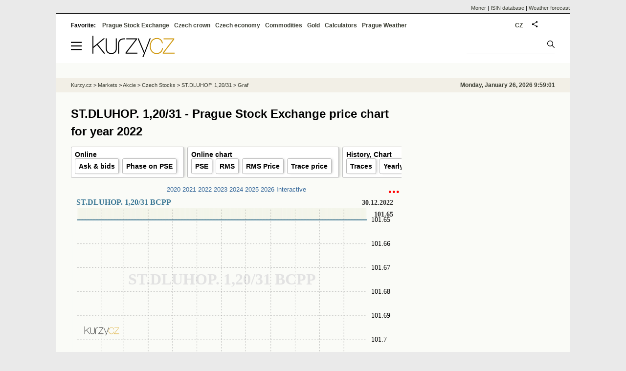

--- FILE ---
content_type: text/html; Charset=windows-1250
request_url: https://eng.kurzy.cz/akcie-cz/akcie/st-dluhop-1-20-31-6583/graf_2022
body_size: 9745
content:
<!DOCTYPE html>
<html lang="en">
	<head>
	<meta http-equiv="X-UA-Compatible" content="IE=edge">

	
	<script>z_start = new Date();mobile_view=false;jsmobil=0;pp_gemius_identifier='p31FX7_bNb07sz0zVTDytnXn.M5ZyliwAy100_J86t3.t7';var pp_gemius_use_cmp=true;window['gtag_enable_tcf_support']=true</script>


	<meta charset="windows-1250"><meta http-equiv="content-language" content="en">
	<title>ST.DLUHOP. 1,20/31 - Prague Stock Exchange price chart for year 2022 | Kurzy.cz</title>
	<meta name="description" content="ST.DLUHOP. 1,20/31, STÁTNÍ DLUHOPIS, 1,20%, 2020 - 2031 - graf akcie ST.DLUHOP. 1,20/31, STÁTNÍ DLUHOPIS, 1,20%, 2020 - 2031 na Burze a RMSystému, historické hodnoty, minimální a maximální ceny na trzích Burza a RMS."><meta property='og:image' content='https://i.fin.cz/og/eng.kurzy.cz/akcie-cz/akcie/st-dluhop-1-20-31-6583/graf_2022__add[260126].png' /><meta name="author" content="Kurzy.cz">

	
		<meta name="viewport" content="width=990">
		<script>
	/* <![CDATA[ */
	var a_adv={rs_time:0,rs_timeout:1000,im:function(t){},ram:function(t){},repairIE:function(t){},all:function(t){},get_one:function(t,n){this.runfc("get_one",t,n)},rscript:function(t){},mscript:function(t){},runfc:function(t,n,i,e,o,r,f,s,u,c,m){if("undefined"==typeof a_advs)return 0==this.rs_time&&(this.rs_time=new Date().getTime()),new Date().getTime()-this.rs_time<this.rs_timeout&&"get_one"===t&&setTimeout(this.get_one.bind(this,n,i),100),!1;"get_one"===t&&a_advs.get_one(n,i)}};
	var alia_gSeznamSession
	var alia_adv = {code:'wakDen',mc_msg_top:'10681',mc_msg_bot:'9841',mc_msg_rtb:'9841',AdFormCat:'212',tree_code:'wakDen',flavour:'full',noview:'',lv:'2',nm:'1'};  
	var alia_gAdServer = 'rs.kurzy.cz'; 
	/*var alia_gAdServer = 'www.kurzy.cz';*/ 
	var alia_gAdPosition = 'wAkcie';
	var alia_gAdvBulkTemplates  = '______________';
	
		alia_adv.imm = '[base64]'; 
		var alia_gAdvBulkPositions  = '[base64]'; 
		var alia_gAdvPriority = '_doublesky_300adsense_|_250stranka_300adsense_|_topexclusiv_rectangle_|_rectangle_'
	
	var alia_gCode = 'wakDen';
	var alia_gLV = '2'
	var alia_gAdSpecialPosition = ''   
	
	var alia_gDFP = 1
	
	var alia_gVersion = ''
	var alia_adv_params = {};
	var a_adv_cizadb = false;
	var alia_gPrf = 'prf';
	/* ]]> */
</script>



	

	<script src="//s.fin.cz/l/levelN.asp?flavour=full&lmf=260107" async></script>

	 <link type="text/css" href="https://s.fin.cz/l/lm6.css?v=323" rel="stylesheet" media="all"> 

	
	
	<link rel="alternate" type="application/rss+xml" title="RSS kurzy.cz" href="https://www.kurzy.cz/zpravy/util/forext.dat?type=rss">
    <script defer src="https://s.fin.cz/l/js/all2025.js?lmf=251126b" charset="utf-8"></script>

	
	<script src="//ajax.googleapis.com/ajax/libs/jquery/3.6.0/jquery.min.js"></script>

	<link rel='license' href='//creativecommons.org/licenses/by-sa/3.0/' />
	
		
	</head>
	<body>
	
	
	<div id="adv_mobile"><script>a_adv.im('mobile')</script></div>
	
	<div id="ram" class="ecb">
	
		
		
			<div id="adv_ram"><script>a_adv.im('ram')</script></div>
		
		

		<div id="ram_inner" class="ecb">
		<script>a_adv.ram('k')</script>

		
			<div id="contentnew" class="ecb 1">
		

			
				
					<div id="adv_content"><script> a_adv.im('content') </script></div>
				
			

			
			
  

  <style>
  

  </style>

  
	<!-- levy pravy sloupec bez predelu -->
	<div id="main" class="ecb">
	  <div id="leftcolumn" class="ecb">
		
		
		<h1>ST.DLUHOP. 1,20/31 - Prague Stock Exchange price chart for year 2022</h1>
		
		
		<!--lc-->
		<ul class="topmenu"><li><a href='https://eng.kurzy.cz/akcie-cz/akcie/st-dluhop-1-20-31-6583/' target='_top' title='Akcie ST.DLUHOP. 1,20/31, STÁTNÍ DLUHOPIS, 1,20%, 2020 - 2031 aktuálně - online kurz akcie na cz Burze a RM System.'>Online</a><ul class="navic"><li><a href='/akcie-cz/akcie/st-dluhop-1-20-31-6583/nakup_prodej' title='Order book'>Ask & bids</a></li><li><a href='/akcie-cz/akcie/st-dluhop-1-20-31-6583/faze' title='Phase on PSE'>Phase on PSE</a></li></ul></li><li><a href='/akcie-cz/akcie/st-dluhop-1-20-31-6583/vyvoj' target='_top'	title='Aktuální vývoj cen akcie ST.DLUHOP. 1,20/31, STÁTNÍ DLUHOPIS, 1,20%, 2020 - 2031, online graf'>Online chart</a><ul class="navic"><li><a href='https://eng.kurzy.cz/akcie-cz/s/h.asp?CP=6583&T=BCP' title='Price ST.DLUHOP. 1,20/31, STÁTNÍ DLUHOPIS, 1,20%, 2020 - 2031 on Prague stock'>PSE</a></li><li><a href='https://eng.kurzy.cz/akcie-cz/s/h.asp?CP=6583&T=RMS' title='Price ST.DLUHOP. 1,20/31, STÁTNÍ DLUHOPIS, 1,20%, 2020 - 2031 on RMS'>RMS</a></li><li><a href='/akcie-cz/akcie/st-dluhop-1-20-31-6583/rmskp' title='RMSystem stock price'>RMS Price</a></li><li><a href='https://eng.kurzy.cz/akcie-cz/s/h.asp?CP=6583&ONLYO=Y' title='Trade price od ST.DLUHOP. 1,20/31, STÁTNÍ DLUHOPIS, 1,20%, 2020 - 2031'>Trace price</a></li></ul></li><li><a href='/akcie-cz/akcie/st-dluhop-1-20-31-6583/graf' title='Akcie ST.DLUHOP. 1,20/31, STÁTNÍ DLUHOPIS, 1,20%, 2020 - 2031 - Graf a historie kurzů.' target='_top'>History, Chart</a><ul class="navic"><li><a href='/akcie-cz/akcie/st-dluhop-1-20-31-6583/obchody_pasma' title='Trades by volume'>Traces</a><li><a href='/akcie-cz/akcie/st-dluhop-1-20-31-6583/rocni' title='Yearly volumes'>Yearly</a></ul></li><li><a href='/akcie-cz/akcie/st-dluhop-1-20-31-6583/dluhopisy/kotace' target='_top' title='Referenční ceny dluhopisů, ST.DLUHOP. 1,20/31, STÁTNÍ DLUHOPIS, 1,20%, 2020 - 2031'>Bond prices</a><li><a href='/akcie-cz/akcie/st-dluhop-1-20-31-6583/dluhopisy/kupon' target='_top' title='Datum výplaty, ex-kupon, ST.DLUHOP. 1,20/31, STÁTNÍ DLUHOPIS, 1,20%, 2020 - 2031'>ExCoupon</a><li><a href='https://eng.kurzy.cz/zpravy/firmy/?ERName=CZ0001005888' title='Počet celkem, Údaje o firmách, nejdůležitejší zprávky na kurzy.cz'>Zprávy (32)</a><ul class="navic"><li><a href='https://eng.kurzy.cz/akcie-cz/prehled.asp?T=S&CP=6583' target='_top'>Visits</a></li></ul></li><li><a href='https://eng.kurzy.cz/akcie-cz/emise/CZ0001005888/' title='CZ0001005888, ST.DLUHOP. 1,20/31, STÁTNÍ DLUHOPIS, 1,20%, 2020 - 2031 v CDCP'>Base info</a><ul class="navic"><li><a href='/akcie-cz/akcie/st-dluhop-1-20-31-6583/burza_bcpp'>PSE</a></li><li><a href='/akcie-cz/akcie/st-dluhop-1-20-31-6583/dividendy' title='Dividends ST.DLUHOP. 1,20/31, STÁTNÍ DLUHOPIS, 1,20%, 2020 - 2031'>Dividends</a></li><li><a href='https://eng.kurzy.cz/akcie-cz/emise/CZ0001005888/udalosti'>Events</a></li><li><a href='https://eng.kurzy.cz/akcie-cz/emise/00006947/'>Issuer</a></li><li><a href='https://rejstrik-firem.kurzy.cz/00006947/' target='_top' >Relations</a></li></ul></li></ul><center style='overflow:scroll-x'><small><a  rel='nofollow' href='/akcie-cz/akcie/st-dluhop-1-20-31-6583/graf_2020' title='ST.DLUHOP. 1,20/31 - vývoj cen akcie cz v roce 2020'>2020</a> <a  href='/akcie-cz/akcie/st-dluhop-1-20-31-6583/graf_2021' title='ST.DLUHOP. 1,20/31 - vývoj cen akcie cz v roce 2021'>2021</a> <a  href='/akcie-cz/akcie/st-dluhop-1-20-31-6583/graf_2022' title='ST.DLUHOP. 1,20/31 - vývoj cen akcie cz v roce 2022'>2022</a> <a  href='/akcie-cz/akcie/st-dluhop-1-20-31-6583/graf_2023' title='ST.DLUHOP. 1,20/31 - vývoj cen akcie cz v roce 2023'>2023</a> <a  href='/akcie-cz/akcie/st-dluhop-1-20-31-6583/graf_2024' title='ST.DLUHOP. 1,20/31 - vývoj cen akcie cz v roce 2024'>2024</a> <a  href='/akcie-cz/akcie/st-dluhop-1-20-31-6583/graf_2025' title='ST.DLUHOP. 1,20/31 - vývoj cen akcie cz v roce 2025'>2025</a> <a  href='/akcie-cz/akcie/st-dluhop-1-20-31-6583/graf_2026' title='ST.DLUHOP. 1,20/31 - vývoj cen akcie cz v roce 2026'>2026</a> <a href='/akcie-cz/akcie/st-dluhop-1-20-31-6583/graf_interaktivni' title='ST.DLUHOP. 1,20/31 - Interactive price chart'>Interactive</a></small></center><embed itemprop='image' src='https://g.kurzy.cz/grafy/akcie-st-dluhop-1-20-31-6583-b-2022-670-401.svg' type='image/svg+xml' width='100%' height='400' title='ST.DLUHOP. 1,20/31, STÁTNÍ DLUHOPIS, 1,20%, 2020 - 2031 - Graf ceny akcie cz, rok 2022'  id='g6583' /><table class="pd leftcolumnwidth">
<tr><td colspan="13" class="pt">The Prague Sotck Exchange and RM-System - daily results  - ST.DLUHOP. 1,20/31</td></tr>
<tr class="pf" valign="top"><th><a href="/akcie-cz/prehled.asp?T=PK&day=1.1.2023&CP=6583&MaxRows=200&amp;SF=Datum+Desc"><img loading="lazy" src="https://i.fin.cz/i/down.gif" border="0" align="right" valign="top" alt="" /></a><a href="/akcie-cz/prehled.asp?T=PK&day=1.1.2023&CP=6583&MaxRows=200&amp;SF=Datum"><img loading="lazy" src="https://i.fin.cz/i/up.gif" border="0" align="left" valign="top" alt="" /></a><br />Date</th><th><a href="/akcie-cz/prehled.asp?T=PK&day=1.1.2023&CP=6583&MaxRows=200&amp;SF=KurzB+Desc"><img loading="lazy" src="https://i.fin.cz/i/down.gif" border="0" align="right" valign="top" alt="" /></a><a href="/akcie-cz/prehled.asp?T=PK&day=1.1.2023&CP=6583&MaxRows=200&amp;SF=KurzB"><img loading="lazy" src="https://i.fin.cz/i/up.gif" border="0" align="left" valign="top" alt="" /></a><br /><span style="color:Red">Price<br />PSE</span>[CZK]</th><th><a href="/akcie-cz/prehled.asp?T=PK&day=1.1.2023&CP=6583&MaxRows=200&amp;SF=ZmenaB+Desc"><img loading="lazy" src="https://i.fin.cz/i/down.gif" border="0" align="right" valign="top" alt="" /></a><a href="/akcie-cz/prehled.asp?T=PK&day=1.1.2023&CP=6583&MaxRows=200&amp;SF=ZmenaB"><img loading="lazy" src="https://i.fin.cz/i/up.gif" border="0" align="left" valign="top" alt="" /></a><br /><span style="color:Red">Change<br />PSE</span>[%]</th><th><a href="/akcie-cz/prehled.asp?T=PK&day=1.1.2023&CP=6583&MaxRows=200&amp;SF=ObjemB+Desc"><img loading="lazy" src="https://i.fin.cz/i/down.gif" border="0" align="right" valign="top" alt="" /></a><a href="/akcie-cz/prehled.asp?T=PK&day=1.1.2023&CP=6583&MaxRows=200&amp;SF=ObjemB"><img loading="lazy" src="https://i.fin.cz/i/up.gif" border="0" align="left" valign="top" alt="" /></a><br /><span style="color:Red">Volume<br />PSE</span>[CZK]</th><th><a href="/akcie-cz/prehled.asp?T=PK&day=1.1.2023&CP=6583&MaxRows=200&amp;SF=PocetB+Desc"><img loading="lazy" src="https://i.fin.cz/i/down.gif" border="0" align="right" valign="top" alt="" /></a><a href="/akcie-cz/prehled.asp?T=PK&day=1.1.2023&CP=6583&MaxRows=200&amp;SF=PocetB"><img loading="lazy" src="https://i.fin.cz/i/up.gif" border="0" align="left" valign="top" alt="" /></a><br /><span style="color:Red">Volume<br />PSE</span>[pc]</th><th><a href="/akcie-cz/prehled.asp?T=PK&day=1.1.2023&CP=6583&MaxRows=200&amp;SF=KurzR+Desc"><img loading="lazy" src="https://i.fin.cz/i/down.gif" border="0" align="right" valign="top" alt="" /></a><a href="/akcie-cz/prehled.asp?T=PK&day=1.1.2023&CP=6583&MaxRows=200&amp;SF=KurzR"><img loading="lazy" src="https://i.fin.cz/i/up.gif" border="0" align="left" valign="top" alt="" /></a><br /><span style="color:Green">Price<br />RMS</span>[CZK]</th><th><a href="/akcie-cz/prehled.asp?T=PK&day=1.1.2023&CP=6583&MaxRows=200&amp;SF=ZmenaR+Desc"><img loading="lazy" src="https://i.fin.cz/i/down.gif" border="0" align="right" valign="top" alt="" /></a><a href="/akcie-cz/prehled.asp?T=PK&day=1.1.2023&CP=6583&MaxRows=200&amp;SF=ZmenaR"><img loading="lazy" src="https://i.fin.cz/i/up.gif" border="0" align="left" valign="top" alt="" /></a><br /><span style="color:Green">Change<br />RMS</span>[%]</th><th><a href="/akcie-cz/prehled.asp?T=PK&day=1.1.2023&CP=6583&MaxRows=200&amp;SF=ObjemR+Desc"><img loading="lazy" src="https://i.fin.cz/i/down.gif" border="0" align="right" valign="top" alt="" /></a><a href="/akcie-cz/prehled.asp?T=PK&day=1.1.2023&CP=6583&MaxRows=200&amp;SF=ObjemR"><img loading="lazy" src="https://i.fin.cz/i/up.gif" border="0" align="left" valign="top" alt="" /></a><br /><span style="color:Green">Volume<br />RMS</span>[CZK]</th><th><a href="/akcie-cz/prehled.asp?T=PK&day=1.1.2023&CP=6583&MaxRows=200&amp;SF=PocetR+Desc"><img loading="lazy" src="https://i.fin.cz/i/down.gif" border="0" align="right" valign="top" alt="" /></a><a href="/akcie-cz/prehled.asp?T=PK&day=1.1.2023&CP=6583&MaxRows=200&amp;SF=PocetR"><img loading="lazy" src="https://i.fin.cz/i/up.gif" border="0" align="left" valign="top" alt="" /></a><br /><span style="color:Green">Number<br />RMS</span>[pc]</th>
</tr>

<tr align="right" class="pl"><td align="right" nowrap="nowrap"><a href="/akcie-cz/prehled.asp?T=PK&amp;Day=30.12.2022">30.12.2022</a></td><td>101.65</td><td nowrap="nowrap">0.00%</td><td>0</td><td>0</td><td>10 000.00</td><td nowrap="nowrap">0.00%</td><td>0</td><td>0</td></tr><tr align="right" class="ps"><td align="right" nowrap="nowrap"><a href="/akcie-cz/prehled.asp?T=PK&amp;Day=29.12.2022">29.12.2022</a></td><td>101.65</td><td nowrap="nowrap">0.00%</td><td>0</td><td>0</td><td>10 000.00</td><td nowrap="nowrap">0.00%</td><td>0</td><td>0</td></tr><tr align="right" class="pl"><td align="right" nowrap="nowrap"><a href="/akcie-cz/prehled.asp?T=PK&amp;Day=28.12.2022">28.12.2022</a></td><td>101.65</td><td nowrap="nowrap">0.00%</td><td>0</td><td>0</td><td>10 000.00</td><td nowrap="nowrap">0.00%</td><td>0</td><td>0</td></tr><tr align="right" class="ps"><td align="right" nowrap="nowrap"><a href="/akcie-cz/prehled.asp?T=PK&amp;Day=27.12.2022">27.12.2022</a></td><td>101.65</td><td nowrap="nowrap">0.00%</td><td>0</td><td>0</td><td>10 000.00</td><td nowrap="nowrap">0.00%</td><td>0</td><td>0</td></tr><tr align="right" class="pl"><td align="right" nowrap="nowrap"><a href="/akcie-cz/prehled.asp?T=PK&amp;Day=23.12.2022">23.12.2022</a></td><td>101.65</td><td nowrap="nowrap">0.00%</td><td>0</td><td>0</td><td>10 000.00</td><td nowrap="nowrap">0.00%</td><td>0</td><td>0</td></tr><tr align="right" class="ps"><td align="right" nowrap="nowrap"><a href="/akcie-cz/prehled.asp?T=PK&amp;Day=22.12.2022">22.12.2022</a></td><td>101.65</td><td nowrap="nowrap">0.00%</td><td>0</td><td>0</td><td>10 000.00</td><td nowrap="nowrap">0.00%</td><td>0</td><td>0</td></tr><tr align="right" class="pl"><td align="right" nowrap="nowrap"><a href="/akcie-cz/prehled.asp?T=PK&amp;Day=21.12.2022">21.12.2022</a></td><td>101.65</td><td nowrap="nowrap">0.00%</td><td>0</td><td>0</td><td>10 000.00</td><td nowrap="nowrap">0.00%</td><td>0</td><td>0</td></tr><tr align="right" class="ps"><td align="right" nowrap="nowrap"><a href="/akcie-cz/prehled.asp?T=PK&amp;Day=20.12.2022">20.12.2022</a></td><td>101.65</td><td nowrap="nowrap">0.00%</td><td>0</td><td>0</td><td>10 000.00</td><td nowrap="nowrap">0.00%</td><td>0</td><td>0</td></tr><tr align="right" class="pl"><td align="right" nowrap="nowrap"><a href="/akcie-cz/prehled.asp?T=PK&amp;Day=19.12.2022">19.12.2022</a></td><td>101.65</td><td nowrap="nowrap">0.00%</td><td>0</td><td>0</td><td>10 000.00</td><td nowrap="nowrap">0.00%</td><td>0</td><td>0</td></tr><tr align="right" class="ps"><td align="right" nowrap="nowrap"><a href="/akcie-cz/prehled.asp?T=PK&amp;Day=16.12.2022">16.12.2022</a></td><td>101.65</td><td nowrap="nowrap">0.00%</td><td>0</td><td>0</td><td>10 000.00</td><td nowrap="nowrap">0.00%</td><td>0</td><td>0</td></tr><tr align="right" class="pl"><td align="right" nowrap="nowrap"><a href="/akcie-cz/prehled.asp?T=PK&amp;Day=15.12.2022">15.12.2022</a></td><td>101.65</td><td nowrap="nowrap">0.00%</td><td>0</td><td>0</td><td>10 000.00</td><td nowrap="nowrap">0.00%</td><td>0</td><td>0</td></tr><tr align="right" class="ps"><td align="right" nowrap="nowrap"><a href="/akcie-cz/prehled.asp?T=PK&amp;Day=14.12.2022">14.12.2022</a></td><td>101.65</td><td nowrap="nowrap">0.00%</td><td>0</td><td>0</td><td>10 000.00</td><td nowrap="nowrap">0.00%</td><td>0</td><td>0</td></tr><tr align="right" class="pl"><td align="right" nowrap="nowrap"><a href="/akcie-cz/prehled.asp?T=PK&amp;Day=13.12.2022">13.12.2022</a></td><td>101.65</td><td nowrap="nowrap">0.00%</td><td>0</td><td>0</td><td>10 000.00</td><td nowrap="nowrap">0.00%</td><td>0</td><td>0</td></tr><tr align="right" class="ps"><td align="right" nowrap="nowrap"><a href="/akcie-cz/prehled.asp?T=PK&amp;Day=12.12.2022">12.12.2022</a></td><td>101.65</td><td nowrap="nowrap">0.00%</td><td>0</td><td>0</td><td>10 000.00</td><td nowrap="nowrap">0.00%</td><td>0</td><td>0</td></tr><tr align="right" class="pl"><td align="right" nowrap="nowrap"><a href="/akcie-cz/prehled.asp?T=PK&amp;Day=9.12.2022">9.12.2022</a></td><td>101.65</td><td nowrap="nowrap">0.00%</td><td>0</td><td>0</td><td>10 000.00</td><td nowrap="nowrap">0.00%</td><td>0</td><td>0</td></tr><tr align="right" class="ps"><td align="right" nowrap="nowrap"><a href="/akcie-cz/prehled.asp?T=PK&amp;Day=8.12.2022">8.12.2022</a></td><td>101.65</td><td nowrap="nowrap">0.00%</td><td>0</td><td>0</td><td>10 000.00</td><td nowrap="nowrap">0.00%</td><td>0</td><td>0</td></tr><tr align="right" class="pl"><td align="right" nowrap="nowrap"><a href="/akcie-cz/prehled.asp?T=PK&amp;Day=7.12.2022">7.12.2022</a></td><td>101.65</td><td nowrap="nowrap">0.00%</td><td>0</td><td>0</td><td>10 000.00</td><td nowrap="nowrap">0.00%</td><td>0</td><td>0</td></tr><tr align="right" class="ps"><td align="right" nowrap="nowrap"><a href="/akcie-cz/prehled.asp?T=PK&amp;Day=6.12.2022">6.12.2022</a></td><td>101.65</td><td nowrap="nowrap">0.00%</td><td>0</td><td>0</td><td>10 000.00</td><td nowrap="nowrap">0.00%</td><td>0</td><td>0</td></tr><tr align="right" class="pl"><td align="right" nowrap="nowrap"><a href="/akcie-cz/prehled.asp?T=PK&amp;Day=5.12.2022">5.12.2022</a></td><td>101.65</td><td nowrap="nowrap">0.00%</td><td>0</td><td>0</td><td>10 000.00</td><td nowrap="nowrap">0.00%</td><td>0</td><td>0</td></tr><tr align="right" class="ps"><td align="right" nowrap="nowrap"><a href="/akcie-cz/prehled.asp?T=PK&amp;Day=2.12.2022">2.12.2022</a></td><td>101.65</td><td nowrap="nowrap">0.00%</td><td>0</td><td>0</td><td>10 000.00</td><td nowrap="nowrap">0.00%</td><td>0</td><td>0</td></tr><tr align="right" class="pl"><td align="right" nowrap="nowrap"><a href="/akcie-cz/prehled.asp?T=PK&amp;Day=1.12.2022">1.12.2022</a></td><td>101.65</td><td nowrap="nowrap">0.00%</td><td>0</td><td>0</td><td>10 000.00</td><td nowrap="nowrap">0.00%</td><td>0</td><td>0</td></tr><tr align="right" class="ps"><td align="right" nowrap="nowrap"><a href="/akcie-cz/prehled.asp?T=PK&amp;Day=30.11.2022">30.11.2022</a></td><td>101.65</td><td nowrap="nowrap">0.00%</td><td>0</td><td>0</td><td>10 000.00</td><td nowrap="nowrap">0.00%</td><td>0</td><td>0</td></tr><tr align="right" class="pl"><td align="right" nowrap="nowrap"><a href="/akcie-cz/prehled.asp?T=PK&amp;Day=29.11.2022">29.11.2022</a></td><td>101.65</td><td nowrap="nowrap">0.00%</td><td>0</td><td>0</td><td>10 000.00</td><td nowrap="nowrap">0.00%</td><td>0</td><td>0</td></tr><tr align="right" class="ps"><td align="right" nowrap="nowrap"><a href="/akcie-cz/prehled.asp?T=PK&amp;Day=28.11.2022">28.11.2022</a></td><td>101.65</td><td nowrap="nowrap">0.00%</td><td>0</td><td>0</td><td>10 000.00</td><td nowrap="nowrap">0.00%</td><td>0</td><td>0</td></tr><tr align="right" class="pl"><td align="right" nowrap="nowrap"><a href="/akcie-cz/prehled.asp?T=PK&amp;Day=25.11.2022">25.11.2022</a></td><td>101.65</td><td nowrap="nowrap">0.00%</td><td>0</td><td>0</td><td>10 000.00</td><td nowrap="nowrap">0.00%</td><td>0</td><td>0</td></tr><tr align="right" class="ps"><td align="right" nowrap="nowrap"><a href="/akcie-cz/prehled.asp?T=PK&amp;Day=24.11.2022">24.11.2022</a></td><td>101.65</td><td nowrap="nowrap">0.00%</td><td>0</td><td>0</td><td>10 000.00</td><td nowrap="nowrap">0.00%</td><td>0</td><td>0</td></tr><tr align="right" class="pl"><td align="right" nowrap="nowrap"><a href="/akcie-cz/prehled.asp?T=PK&amp;Day=23.11.2022">23.11.2022</a></td><td>101.65</td><td nowrap="nowrap">0.00%</td><td>0</td><td>0</td><td>10 000.00</td><td nowrap="nowrap">0.00%</td><td>0</td><td>0</td></tr><tr align="right" class="ps"><td align="right" nowrap="nowrap"><a href="/akcie-cz/prehled.asp?T=PK&amp;Day=22.11.2022">22.11.2022</a></td><td>101.65</td><td nowrap="nowrap">0.00%</td><td>0</td><td>0</td><td>10 000.00</td><td nowrap="nowrap">0.00%</td><td>0</td><td>0</td></tr><tr align="right" class="pl"><td align="right" nowrap="nowrap"><a href="/akcie-cz/prehled.asp?T=PK&amp;Day=21.11.2022">21.11.2022</a></td><td>101.65</td><td nowrap="nowrap">0.00%</td><td>0</td><td>0</td><td>10 000.00</td><td nowrap="nowrap">0.00%</td><td>0</td><td>0</td></tr><tr align="right" class="ps"><td align="right" nowrap="nowrap"><a href="/akcie-cz/prehled.asp?T=PK&amp;Day=18.11.2022">18.11.2022</a></td><td>101.65</td><td nowrap="nowrap">0.00%</td><td>0</td><td>0</td><td>10 000.00</td><td nowrap="nowrap">0.00%</td><td>0</td><td>0</td></tr><tr align="right" class="pl"><td align="right" nowrap="nowrap"><a href="/akcie-cz/prehled.asp?T=PK&amp;Day=16.11.2022">16.11.2022</a></td><td>101.65</td><td nowrap="nowrap">0.00%</td><td>0</td><td>0</td><td>10 000.00</td><td nowrap="nowrap">0.00%</td><td>0</td><td>0</td></tr><tr align="right" class="ps"><td align="right" nowrap="nowrap"><a href="/akcie-cz/prehled.asp?T=PK&amp;Day=15.11.2022">15.11.2022</a></td><td>101.65</td><td nowrap="nowrap">0.00%</td><td>0</td><td>0</td><td>10 000.00</td><td nowrap="nowrap">0.00%</td><td>0</td><td>0</td></tr><tr align="right" class="pl"><td align="right" nowrap="nowrap"><a href="/akcie-cz/prehled.asp?T=PK&amp;Day=14.11.2022">14.11.2022</a></td><td>101.65</td><td nowrap="nowrap">0.00%</td><td>0</td><td>0</td><td>10 000.00</td><td nowrap="nowrap">0.00%</td><td>0</td><td>0</td></tr><tr align="right" class="ps"><td align="right" nowrap="nowrap"><a href="/akcie-cz/prehled.asp?T=PK&amp;Day=11.11.2022">11.11.2022</a></td><td>101.65</td><td nowrap="nowrap">0.00%</td><td>0</td><td>0</td><td>10 000.00</td><td nowrap="nowrap">0.00%</td><td>0</td><td>0</td></tr><tr align="right" class="pl"><td align="right" nowrap="nowrap"><a href="/akcie-cz/prehled.asp?T=PK&amp;Day=10.11.2022">10.11.2022</a></td><td>101.65</td><td nowrap="nowrap">0.00%</td><td>0</td><td>0</td><td>10 000.00</td><td nowrap="nowrap">0.00%</td><td>0</td><td>0</td></tr><tr align="right" class="ps"><td align="right" nowrap="nowrap"><a href="/akcie-cz/prehled.asp?T=PK&amp;Day=9.11.2022">9.11.2022</a></td><td>101.65</td><td nowrap="nowrap">0.00%</td><td>0</td><td>0</td><td>10 000.00</td><td nowrap="nowrap">0.00%</td><td>0</td><td>0</td></tr><tr align="right" class="pl"><td align="right" nowrap="nowrap"><a href="/akcie-cz/prehled.asp?T=PK&amp;Day=8.11.2022">8.11.2022</a></td><td>101.65</td><td nowrap="nowrap">0.00%</td><td>0</td><td>0</td><td>10 000.00</td><td nowrap="nowrap">0.00%</td><td>0</td><td>0</td></tr><tr align="right" class="ps"><td align="right" nowrap="nowrap"><a href="/akcie-cz/prehled.asp?T=PK&amp;Day=7.11.2022">7.11.2022</a></td><td>101.65</td><td nowrap="nowrap">0.00%</td><td>0</td><td>0</td><td>10 000.00</td><td nowrap="nowrap">0.00%</td><td>0</td><td>0</td></tr><tr align="right" class="pl"><td align="right" nowrap="nowrap"><a href="/akcie-cz/prehled.asp?T=PK&amp;Day=4.11.2022">4.11.2022</a></td><td>101.65</td><td nowrap="nowrap">0.00%</td><td>0</td><td>0</td><td>10 000.00</td><td nowrap="nowrap">0.00%</td><td>0</td><td>0</td></tr><tr align="right" class="ps"><td align="right" nowrap="nowrap"><a href="/akcie-cz/prehled.asp?T=PK&amp;Day=3.11.2022">3.11.2022</a></td><td>101.65</td><td nowrap="nowrap">0.00%</td><td>0</td><td>0</td><td>10 000.00</td><td nowrap="nowrap">0.00%</td><td>0</td><td>0</td></tr><tr align="right" class="pl"><td align="right" nowrap="nowrap"><a href="/akcie-cz/prehled.asp?T=PK&amp;Day=2.11.2022">2.11.2022</a></td><td>101.65</td><td nowrap="nowrap">0.00%</td><td>0</td><td>0</td><td>10 000.00</td><td nowrap="nowrap">0.00%</td><td>0</td><td>0</td></tr><tr align="right" class="ps"><td align="right" nowrap="nowrap"><a href="/akcie-cz/prehled.asp?T=PK&amp;Day=1.11.2022">1.11.2022</a></td><td>101.65</td><td nowrap="nowrap">0.00%</td><td>0</td><td>0</td><td>10 000.00</td><td nowrap="nowrap">0.00%</td><td>0</td><td>0</td></tr><tr align="right" class="pl"><td align="right" nowrap="nowrap"><a href="/akcie-cz/prehled.asp?T=PK&amp;Day=31.10.2022">31.10.2022</a></td><td>101.65</td><td nowrap="nowrap">0.00%</td><td>0</td><td>0</td><td>10 000.00</td><td nowrap="nowrap">0.00%</td><td>0</td><td>0</td></tr><tr align="right" class="ps"><td align="right" nowrap="nowrap"><a href="/akcie-cz/prehled.asp?T=PK&amp;Day=27.10.2022">27.10.2022</a></td><td>101.65</td><td nowrap="nowrap">0.00%</td><td>0</td><td>0</td><td>10 000.00</td><td nowrap="nowrap">0.00%</td><td>0</td><td>0</td></tr><tr align="right" class="pl"><td align="right" nowrap="nowrap"><a href="/akcie-cz/prehled.asp?T=PK&amp;Day=26.10.2022">26.10.2022</a></td><td>101.65</td><td nowrap="nowrap">0.00%</td><td>0</td><td>0</td><td>10 000.00</td><td nowrap="nowrap">0.00%</td><td>0</td><td>0</td></tr><tr align="right" class="ps"><td align="right" nowrap="nowrap"><a href="/akcie-cz/prehled.asp?T=PK&amp;Day=25.10.2022">25.10.2022</a></td><td>101.65</td><td nowrap="nowrap">0.00%</td><td>0</td><td>0</td><td>10 000.00</td><td nowrap="nowrap">0.00%</td><td>0</td><td>0</td></tr><tr align="right" class="pl"><td align="right" nowrap="nowrap"><a href="/akcie-cz/prehled.asp?T=PK&amp;Day=24.10.2022">24.10.2022</a></td><td>101.65</td><td nowrap="nowrap">0.00%</td><td>0</td><td>0</td><td>10 000.00</td><td nowrap="nowrap">0.00%</td><td>0</td><td>0</td></tr><tr align="right" class="ps"><td align="right" nowrap="nowrap"><a href="/akcie-cz/prehled.asp?T=PK&amp;Day=21.10.2022">21.10.2022</a></td><td>101.65</td><td nowrap="nowrap">0.00%</td><td>0</td><td>0</td><td>10 000.00</td><td nowrap="nowrap">0.00%</td><td>0</td><td>0</td></tr><tr align="right" class="pl"><td align="right" nowrap="nowrap"><a href="/akcie-cz/prehled.asp?T=PK&amp;Day=20.10.2022">20.10.2022</a></td><td>101.65</td><td nowrap="nowrap">0.00%</td><td>0</td><td>0</td><td>10 000.00</td><td nowrap="nowrap">0.00%</td><td>0</td><td>0</td></tr><tr align="right" class="ps"><td align="right" nowrap="nowrap"><a href="/akcie-cz/prehled.asp?T=PK&amp;Day=19.10.2022">19.10.2022</a></td><td>101.65</td><td nowrap="nowrap">0.00%</td><td>0</td><td>0</td><td>10 000.00</td><td nowrap="nowrap">0.00%</td><td>0</td><td>0</td></tr><tr align="right" class="pl"><td align="right" nowrap="nowrap"><a href="/akcie-cz/prehled.asp?T=PK&amp;Day=18.10.2022">18.10.2022</a></td><td>101.65</td><td nowrap="nowrap">0.00%</td><td>0</td><td>0</td><td>10 000.00</td><td nowrap="nowrap">0.00%</td><td>0</td><td>0</td></tr><tr align="right" class="ps"><td align="right" nowrap="nowrap"><a href="/akcie-cz/prehled.asp?T=PK&amp;Day=17.10.2022">17.10.2022</a></td><td>101.65</td><td nowrap="nowrap">0.00%</td><td>0</td><td>0</td><td>10 000.00</td><td nowrap="nowrap">0.00%</td><td>0</td><td>0</td></tr><tr align="right" class="pl"><td align="right" nowrap="nowrap"><a href="/akcie-cz/prehled.asp?T=PK&amp;Day=14.10.2022">14.10.2022</a></td><td>101.65</td><td nowrap="nowrap">0.00%</td><td>0</td><td>0</td><td>10 000.00</td><td nowrap="nowrap">0.00%</td><td>0</td><td>0</td></tr><tr align="right" class="ps"><td align="right" nowrap="nowrap"><a href="/akcie-cz/prehled.asp?T=PK&amp;Day=13.10.2022">13.10.2022</a></td><td>101.65</td><td nowrap="nowrap">0.00%</td><td>0</td><td>0</td><td>10 000.00</td><td nowrap="nowrap">0.00%</td><td>0</td><td>0</td></tr><tr align="right" class="pl"><td align="right" nowrap="nowrap"><a href="/akcie-cz/prehled.asp?T=PK&amp;Day=12.10.2022">12.10.2022</a></td><td>101.65</td><td nowrap="nowrap">0.00%</td><td>0</td><td>0</td><td>10 000.00</td><td nowrap="nowrap">0.00%</td><td>0</td><td>0</td></tr><tr align="right" class="ps"><td align="right" nowrap="nowrap"><a href="/akcie-cz/prehled.asp?T=PK&amp;Day=11.10.2022">11.10.2022</a></td><td>101.65</td><td nowrap="nowrap">0.00%</td><td>0</td><td>0</td><td>10 000.00</td><td nowrap="nowrap">0.00%</td><td>0</td><td>0</td></tr><tr align="right" class="pl"><td align="right" nowrap="nowrap"><a href="/akcie-cz/prehled.asp?T=PK&amp;Day=10.10.2022">10.10.2022</a></td><td>101.65</td><td nowrap="nowrap">0.00%</td><td>0</td><td>0</td><td>10 000.00</td><td nowrap="nowrap">0.00%</td><td>0</td><td>0</td></tr><tr align="right" class="ps"><td align="right" nowrap="nowrap"><a href="/akcie-cz/prehled.asp?T=PK&amp;Day=7.10.2022">7.10.2022</a></td><td>101.65</td><td nowrap="nowrap">0.00%</td><td>0</td><td>0</td><td>10 000.00</td><td nowrap="nowrap">0.00%</td><td>0</td><td>0</td></tr><tr align="right" class="pl"><td align="right" nowrap="nowrap"><a href="/akcie-cz/prehled.asp?T=PK&amp;Day=6.10.2022">6.10.2022</a></td><td>101.65</td><td nowrap="nowrap">0.00%</td><td>0</td><td>0</td><td>10 000.00</td><td nowrap="nowrap">0.00%</td><td>0</td><td>0</td></tr><tr align="right" class="ps"><td align="right" nowrap="nowrap"><a href="/akcie-cz/prehled.asp?T=PK&amp;Day=5.10.2022">5.10.2022</a></td><td>101.65</td><td nowrap="nowrap">0.00%</td><td>0</td><td>0</td><td>10 000.00</td><td nowrap="nowrap">0.00%</td><td>0</td><td>0</td></tr><tr align="right" class="pl"><td align="right" nowrap="nowrap"><a href="/akcie-cz/prehled.asp?T=PK&amp;Day=4.10.2022">4.10.2022</a></td><td>101.65</td><td nowrap="nowrap">0.00%</td><td>0</td><td>0</td><td>10 000.00</td><td nowrap="nowrap">0.00%</td><td>0</td><td>0</td></tr><tr align="right" class="ps"><td align="right" nowrap="nowrap"><a href="/akcie-cz/prehled.asp?T=PK&amp;Day=3.10.2022">3.10.2022</a></td><td>101.65</td><td nowrap="nowrap">0.00%</td><td>0</td><td>0</td><td>10 000.00</td><td nowrap="nowrap">0.00%</td><td>0</td><td>0</td></tr><tr align="right" class="pl"><td align="right" nowrap="nowrap"><a href="/akcie-cz/prehled.asp?T=PK&amp;Day=30.9.2022">30.9.2022</a></td><td>101.65</td><td nowrap="nowrap">0.00%</td><td>0</td><td>0</td><td>10 000.00</td><td nowrap="nowrap">0.00%</td><td>0</td><td>0</td></tr><tr align="right" class="ps"><td align="right" nowrap="nowrap"><a href="/akcie-cz/prehled.asp?T=PK&amp;Day=29.9.2022">29.9.2022</a></td><td>101.65</td><td nowrap="nowrap">0.00%</td><td>0</td><td>0</td><td>10 000.00</td><td nowrap="nowrap">0.00%</td><td>0</td><td>0</td></tr><tr align="right" class="pl"><td align="right" nowrap="nowrap"><a href="/akcie-cz/prehled.asp?T=PK&amp;Day=27.9.2022">27.9.2022</a></td><td>101.65</td><td nowrap="nowrap">0.00%</td><td>0</td><td>0</td><td>10 000.00</td><td nowrap="nowrap">0.00%</td><td>0</td><td>0</td></tr><tr align="right" class="ps"><td align="right" nowrap="nowrap"><a href="/akcie-cz/prehled.asp?T=PK&amp;Day=26.9.2022">26.9.2022</a></td><td>101.65</td><td nowrap="nowrap">0.00%</td><td>0</td><td>0</td><td>10 000.00</td><td nowrap="nowrap">0.00%</td><td>0</td><td>0</td></tr><tr align="right" class="pl"><td align="right" nowrap="nowrap"><a href="/akcie-cz/prehled.asp?T=PK&amp;Day=23.9.2022">23.9.2022</a></td><td>101.65</td><td nowrap="nowrap">0.00%</td><td>0</td><td>0</td><td>10 000.00</td><td nowrap="nowrap">0.00%</td><td>0</td><td>0</td></tr><tr align="right" class="ps"><td align="right" nowrap="nowrap"><a href="/akcie-cz/prehled.asp?T=PK&amp;Day=22.9.2022">22.9.2022</a></td><td>101.65</td><td nowrap="nowrap">0.00%</td><td>0</td><td>0</td><td>10 000.00</td><td nowrap="nowrap">0.00%</td><td>0</td><td>0</td></tr><tr align="right" class="pl"><td align="right" nowrap="nowrap"><a href="/akcie-cz/prehled.asp?T=PK&amp;Day=21.9.2022">21.9.2022</a></td><td>101.65</td><td nowrap="nowrap">0.00%</td><td>0</td><td>0</td><td>10 000.00</td><td nowrap="nowrap">0.00%</td><td>0</td><td>0</td></tr><tr align="right" class="ps"><td align="right" nowrap="nowrap"><a href="/akcie-cz/prehled.asp?T=PK&amp;Day=20.9.2022">20.9.2022</a></td><td>101.65</td><td nowrap="nowrap">0.00%</td><td>0</td><td>0</td><td>10 000.00</td><td nowrap="nowrap">0.00%</td><td>0</td><td>0</td></tr><tr align="right" class="pl"><td align="right" nowrap="nowrap"><a href="/akcie-cz/prehled.asp?T=PK&amp;Day=19.9.2022">19.9.2022</a></td><td>101.65</td><td nowrap="nowrap">0.00%</td><td>0</td><td>0</td><td>10 000.00</td><td nowrap="nowrap">0.00%</td><td>0</td><td>0</td></tr><tr align="right" class="ps"><td align="right" nowrap="nowrap"><a href="/akcie-cz/prehled.asp?T=PK&amp;Day=16.9.2022">16.9.2022</a></td><td>101.65</td><td nowrap="nowrap">0.00%</td><td>0</td><td>0</td><td>10 000.00</td><td nowrap="nowrap">0.00%</td><td>0</td><td>0</td></tr><tr align="right" class="pl"><td align="right" nowrap="nowrap"><a href="/akcie-cz/prehled.asp?T=PK&amp;Day=15.9.2022">15.9.2022</a></td><td>101.65</td><td nowrap="nowrap">0.00%</td><td>0</td><td>0</td><td>10 000.00</td><td nowrap="nowrap">0.00%</td><td>0</td><td>0</td></tr><tr align="right" class="ps"><td align="right" nowrap="nowrap"><a href="/akcie-cz/prehled.asp?T=PK&amp;Day=14.9.2022">14.9.2022</a></td><td>101.65</td><td nowrap="nowrap">0.00%</td><td>0</td><td>0</td><td>10 000.00</td><td nowrap="nowrap">0.00%</td><td>0</td><td>0</td></tr><tr align="right" class="pl"><td align="right" nowrap="nowrap"><a href="/akcie-cz/prehled.asp?T=PK&amp;Day=13.9.2022">13.9.2022</a></td><td>101.65</td><td nowrap="nowrap">0.00%</td><td>0</td><td>0</td><td>10 000.00</td><td nowrap="nowrap">0.00%</td><td>0</td><td>0</td></tr><tr align="right" class="ps"><td align="right" nowrap="nowrap"><a href="/akcie-cz/prehled.asp?T=PK&amp;Day=12.9.2022">12.9.2022</a></td><td>101.65</td><td nowrap="nowrap">0.00%</td><td>0</td><td>0</td><td>10 000.00</td><td nowrap="nowrap">0.00%</td><td>0</td><td>0</td></tr><tr align="right" class="pl"><td align="right" nowrap="nowrap"><a href="/akcie-cz/prehled.asp?T=PK&amp;Day=9.9.2022">9.9.2022</a></td><td>101.65</td><td nowrap="nowrap">0.00%</td><td>0</td><td>0</td><td>10 000.00</td><td nowrap="nowrap">0.00%</td><td>0</td><td>0</td></tr><tr align="right" class="ps"><td align="right" nowrap="nowrap"><a href="/akcie-cz/prehled.asp?T=PK&amp;Day=8.9.2022">8.9.2022</a></td><td>101.65</td><td nowrap="nowrap">0.00%</td><td>0</td><td>0</td><td>10 000.00</td><td nowrap="nowrap">0.00%</td><td>0</td><td>0</td></tr><tr align="right" class="pl"><td align="right" nowrap="nowrap"><a href="/akcie-cz/prehled.asp?T=PK&amp;Day=7.9.2022">7.9.2022</a></td><td>101.65</td><td nowrap="nowrap">0.00%</td><td>0</td><td>0</td><td>10 000.00</td><td nowrap="nowrap">0.00%</td><td>0</td><td>0</td></tr><tr align="right" class="ps"><td align="right" nowrap="nowrap"><a href="/akcie-cz/prehled.asp?T=PK&amp;Day=6.9.2022">6.9.2022</a></td><td>101.65</td><td nowrap="nowrap">0.00%</td><td>0</td><td>0</td><td>10 000.00</td><td nowrap="nowrap">0.00%</td><td>0</td><td>0</td></tr><tr align="right" class="pl"><td align="right" nowrap="nowrap"><a href="/akcie-cz/prehled.asp?T=PK&amp;Day=5.9.2022">5.9.2022</a></td><td>101.65</td><td nowrap="nowrap">0.00%</td><td>0</td><td>0</td><td>10 000.00</td><td nowrap="nowrap">0.00%</td><td>0</td><td>0</td></tr><tr align="right" class="ps"><td align="right" nowrap="nowrap"><a href="/akcie-cz/prehled.asp?T=PK&amp;Day=2.9.2022">2.9.2022</a></td><td>101.65</td><td nowrap="nowrap">0.00%</td><td>0</td><td>0</td><td>10 000.00</td><td nowrap="nowrap">0.00%</td><td>0</td><td>0</td></tr><tr align="right" class="pl"><td align="right" nowrap="nowrap"><a href="/akcie-cz/prehled.asp?T=PK&amp;Day=1.9.2022">1.9.2022</a></td><td>101.65</td><td nowrap="nowrap">0.00%</td><td>0</td><td>0</td><td>10 000.00</td><td nowrap="nowrap">0.00%</td><td>0</td><td>0</td></tr><tr align="right" class="ps"><td align="right" nowrap="nowrap"><a href="/akcie-cz/prehled.asp?T=PK&amp;Day=31.8.2022">31.8.2022</a></td><td>101.65</td><td nowrap="nowrap">0.00%</td><td>0</td><td>0</td><td>10 000.00</td><td nowrap="nowrap">0.00%</td><td>0</td><td>0</td></tr><tr align="right" class="pl"><td align="right" nowrap="nowrap"><a href="/akcie-cz/prehled.asp?T=PK&amp;Day=30.8.2022">30.8.2022</a></td><td>101.65</td><td nowrap="nowrap">0.00%</td><td>0</td><td>0</td><td>10 000.00</td><td nowrap="nowrap">0.00%</td><td>0</td><td>0</td></tr><tr align="right" class="ps"><td align="right" nowrap="nowrap"><a href="/akcie-cz/prehled.asp?T=PK&amp;Day=29.8.2022">29.8.2022</a></td><td>101.65</td><td nowrap="nowrap">0.00%</td><td>0</td><td>0</td><td>10 000.00</td><td nowrap="nowrap">0.00%</td><td>0</td><td>0</td></tr><tr align="right" class="pl"><td align="right" nowrap="nowrap"><a href="/akcie-cz/prehled.asp?T=PK&amp;Day=26.8.2022">26.8.2022</a></td><td>101.65</td><td nowrap="nowrap">0.00%</td><td>0</td><td>0</td><td>10 000.00</td><td nowrap="nowrap">0.00%</td><td>0</td><td>0</td></tr><tr align="right" class="ps"><td align="right" nowrap="nowrap"><a href="/akcie-cz/prehled.asp?T=PK&amp;Day=25.8.2022">25.8.2022</a></td><td>101.65</td><td nowrap="nowrap">0.00%</td><td>0</td><td>0</td><td>10 000.00</td><td nowrap="nowrap">0.00%</td><td>0</td><td>0</td></tr><tr align="right" class="pl"><td align="right" nowrap="nowrap"><a href="/akcie-cz/prehled.asp?T=PK&amp;Day=24.8.2022">24.8.2022</a></td><td>101.65</td><td nowrap="nowrap">0.00%</td><td>0</td><td>0</td><td>10 000.00</td><td nowrap="nowrap">0.00%</td><td>0</td><td>0</td></tr><tr align="right" class="ps"><td align="right" nowrap="nowrap"><a href="/akcie-cz/prehled.asp?T=PK&amp;Day=23.8.2022">23.8.2022</a></td><td>101.65</td><td nowrap="nowrap">0.00%</td><td>0</td><td>0</td><td>10 000.00</td><td nowrap="nowrap">0.00%</td><td>0</td><td>0</td></tr><tr align="right" class="pl"><td align="right" nowrap="nowrap"><a href="/akcie-cz/prehled.asp?T=PK&amp;Day=22.8.2022">22.8.2022</a></td><td>101.65</td><td nowrap="nowrap">0.00%</td><td>0</td><td>0</td><td>10 000.00</td><td nowrap="nowrap">0.00%</td><td>0</td><td>0</td></tr><tr align="right" class="ps"><td align="right" nowrap="nowrap"><a href="/akcie-cz/prehled.asp?T=PK&amp;Day=19.8.2022">19.8.2022</a></td><td>101.65</td><td nowrap="nowrap">0.00%</td><td>0</td><td>0</td><td>10 000.00</td><td nowrap="nowrap">0.00%</td><td>0</td><td>0</td></tr><tr align="right" class="pl"><td align="right" nowrap="nowrap"><a href="/akcie-cz/prehled.asp?T=PK&amp;Day=18.8.2022">18.8.2022</a></td><td>101.65</td><td nowrap="nowrap">0.00%</td><td>0</td><td>0</td><td>10 000.00</td><td nowrap="nowrap">0.00%</td><td>0</td><td>0</td></tr><tr align="right" class="ps"><td align="right" nowrap="nowrap"><a href="/akcie-cz/prehled.asp?T=PK&amp;Day=17.8.2022">17.8.2022</a></td><td>101.65</td><td nowrap="nowrap">0.00%</td><td>0</td><td>0</td><td>10 000.00</td><td nowrap="nowrap">0.00%</td><td>0</td><td>0</td></tr><tr align="right" class="pl"><td align="right" nowrap="nowrap"><a href="/akcie-cz/prehled.asp?T=PK&amp;Day=16.8.2022">16.8.2022</a></td><td>101.65</td><td nowrap="nowrap">0.00%</td><td>0</td><td>0</td><td>10 000.00</td><td nowrap="nowrap">0.00%</td><td>0</td><td>0</td></tr><tr align="right" class="ps"><td align="right" nowrap="nowrap"><a href="/akcie-cz/prehled.asp?T=PK&amp;Day=15.8.2022">15.8.2022</a></td><td>101.65</td><td nowrap="nowrap">0.00%</td><td>0</td><td>0</td><td>10 000.00</td><td nowrap="nowrap">0.00%</td><td>0</td><td>0</td></tr><tr align="right" class="pl"><td align="right" nowrap="nowrap"><a href="/akcie-cz/prehled.asp?T=PK&amp;Day=12.8.2022">12.8.2022</a></td><td>101.65</td><td nowrap="nowrap">0.00%</td><td>0</td><td>0</td><td>10 000.00</td><td nowrap="nowrap">0.00%</td><td>0</td><td>0</td></tr><tr align="right" class="ps"><td align="right" nowrap="nowrap"><a href="/akcie-cz/prehled.asp?T=PK&amp;Day=11.8.2022">11.8.2022</a></td><td>101.65</td><td nowrap="nowrap">0.00%</td><td>0</td><td>0</td><td>10 000.00</td><td nowrap="nowrap">0.00%</td><td>0</td><td>0</td></tr><tr align="right" class="pl"><td align="right" nowrap="nowrap"><a href="/akcie-cz/prehled.asp?T=PK&amp;Day=10.8.2022">10.8.2022</a></td><td>101.65</td><td nowrap="nowrap">0.00%</td><td>0</td><td>0</td><td>10 000.00</td><td nowrap="nowrap">0.00%</td><td>0</td><td>0</td></tr><tr align="right" class="ps"><td align="right" nowrap="nowrap"><a href="/akcie-cz/prehled.asp?T=PK&amp;Day=9.8.2022">9.8.2022</a></td><td>101.65</td><td nowrap="nowrap">0.00%</td><td>0</td><td>0</td><td>10 000.00</td><td nowrap="nowrap">0.00%</td><td>0</td><td>0</td></tr><tr align="right" class="pl"><td align="right" nowrap="nowrap"><a href="/akcie-cz/prehled.asp?T=PK&amp;Day=8.8.2022">8.8.2022</a></td><td>101.65</td><td nowrap="nowrap">0.00%</td><td>0</td><td>0</td><td>10 000.00</td><td nowrap="nowrap">0.00%</td><td>0</td><td>0</td></tr><tr align="right" class="ps"><td align="right" nowrap="nowrap"><a href="/akcie-cz/prehled.asp?T=PK&amp;Day=5.8.2022">5.8.2022</a></td><td>101.65</td><td nowrap="nowrap">0.00%</td><td>0</td><td>0</td><td>10 000.00</td><td nowrap="nowrap">0.00%</td><td>0</td><td>0</td></tr><tr align="right" class="pl"><td align="right" nowrap="nowrap"><a href="/akcie-cz/prehled.asp?T=PK&amp;Day=4.8.2022">4.8.2022</a></td><td>101.65</td><td nowrap="nowrap">0.00%</td><td>0</td><td>0</td><td>10 000.00</td><td nowrap="nowrap">0.00%</td><td>0</td><td>0</td></tr><tr align="right" class="ps"><td align="right" nowrap="nowrap"><a href="/akcie-cz/prehled.asp?T=PK&amp;Day=3.8.2022">3.8.2022</a></td><td>101.65</td><td nowrap="nowrap">0.00%</td><td>0</td><td>0</td><td>10 000.00</td><td nowrap="nowrap">0.00%</td><td>0</td><td>0</td></tr><tr align="right" class="pl"><td align="right" nowrap="nowrap"><a href="/akcie-cz/prehled.asp?T=PK&amp;Day=2.8.2022">2.8.2022</a></td><td>101.65</td><td nowrap="nowrap">0.00%</td><td>0</td><td>0</td><td>10 000.00</td><td nowrap="nowrap">0.00%</td><td>0</td><td>0</td></tr><tr align="right" class="ps"><td align="right" nowrap="nowrap"><a href="/akcie-cz/prehled.asp?T=PK&amp;Day=1.8.2022">1.8.2022</a></td><td>101.65</td><td nowrap="nowrap">0.00%</td><td>0</td><td>0</td><td>10 000.00</td><td nowrap="nowrap">0.00%</td><td>0</td><td>0</td></tr><tr align="right" class="pl"><td align="right" nowrap="nowrap"><a href="/akcie-cz/prehled.asp?T=PK&amp;Day=29.7.2022">29.7.2022</a></td><td>101.65</td><td nowrap="nowrap">0.00%</td><td>0</td><td>0</td><td>10 000.00</td><td nowrap="nowrap">0.00%</td><td>0</td><td>0</td></tr><tr align="right" class="ps"><td align="right" nowrap="nowrap"><a href="/akcie-cz/prehled.asp?T=PK&amp;Day=28.7.2022">28.7.2022</a></td><td>101.65</td><td nowrap="nowrap">0.00%</td><td>0</td><td>0</td><td>10 000.00</td><td nowrap="nowrap">0.00%</td><td>0</td><td>0</td></tr><tr align="right" class="pl"><td align="right" nowrap="nowrap"><a href="/akcie-cz/prehled.asp?T=PK&amp;Day=27.7.2022">27.7.2022</a></td><td>101.65</td><td nowrap="nowrap">0.00%</td><td>0</td><td>0</td><td>10 000.00</td><td nowrap="nowrap">0.00%</td><td>0</td><td>0</td></tr><tr align="right" class="ps"><td align="right" nowrap="nowrap"><a href="/akcie-cz/prehled.asp?T=PK&amp;Day=26.7.2022">26.7.2022</a></td><td>101.65</td><td nowrap="nowrap">0.00%</td><td>0</td><td>0</td><td>10 000.00</td><td nowrap="nowrap">0.00%</td><td>0</td><td>0</td></tr><tr align="right" class="pl"><td align="right" nowrap="nowrap"><a href="/akcie-cz/prehled.asp?T=PK&amp;Day=25.7.2022">25.7.2022</a></td><td>101.65</td><td nowrap="nowrap">0.00%</td><td>0</td><td>0</td><td>10 000.00</td><td nowrap="nowrap">0.00%</td><td>0</td><td>0</td></tr><tr align="right" class="ps"><td align="right" nowrap="nowrap"><a href="/akcie-cz/prehled.asp?T=PK&amp;Day=22.7.2022">22.7.2022</a></td><td>101.65</td><td nowrap="nowrap">0.00%</td><td>0</td><td>0</td><td>10 000.00</td><td nowrap="nowrap">0.00%</td><td>0</td><td>0</td></tr><tr align="right" class="pl"><td align="right" nowrap="nowrap"><a href="/akcie-cz/prehled.asp?T=PK&amp;Day=21.7.2022">21.7.2022</a></td><td>101.65</td><td nowrap="nowrap">0.00%</td><td>0</td><td>0</td><td>10 000.00</td><td nowrap="nowrap">0.00%</td><td>0</td><td>0</td></tr><tr align="right" class="ps"><td align="right" nowrap="nowrap"><a href="/akcie-cz/prehled.asp?T=PK&amp;Day=20.7.2022">20.7.2022</a></td><td>101.65</td><td nowrap="nowrap">0.00%</td><td>0</td><td>0</td><td>10 000.00</td><td nowrap="nowrap">0.00%</td><td>0</td><td>0</td></tr><tr align="right" class="pl"><td align="right" nowrap="nowrap"><a href="/akcie-cz/prehled.asp?T=PK&amp;Day=19.7.2022">19.7.2022</a></td><td>101.65</td><td nowrap="nowrap">0.00%</td><td>0</td><td>0</td><td>10 000.00</td><td nowrap="nowrap">0.00%</td><td>0</td><td>0</td></tr><tr align="right" class="ps"><td align="right" nowrap="nowrap"><a href="/akcie-cz/prehled.asp?T=PK&amp;Day=18.7.2022">18.7.2022</a></td><td>101.65</td><td nowrap="nowrap">0.00%</td><td>0</td><td>0</td><td>10 000.00</td><td nowrap="nowrap">0.00%</td><td>0</td><td>0</td></tr><tr align="right" class="pl"><td align="right" nowrap="nowrap"><a href="/akcie-cz/prehled.asp?T=PK&amp;Day=15.7.2022">15.7.2022</a></td><td>101.65</td><td nowrap="nowrap">0.00%</td><td>0</td><td>0</td><td>10 000.00</td><td nowrap="nowrap">0.00%</td><td>0</td><td>0</td></tr><tr align="right" class="ps"><td align="right" nowrap="nowrap"><a href="/akcie-cz/prehled.asp?T=PK&amp;Day=14.7.2022">14.7.2022</a></td><td>101.65</td><td nowrap="nowrap">0.00%</td><td>0</td><td>0</td><td>10 000.00</td><td nowrap="nowrap">0.00%</td><td>0</td><td>0</td></tr><tr align="right" class="pl"><td align="right" nowrap="nowrap"><a href="/akcie-cz/prehled.asp?T=PK&amp;Day=13.7.2022">13.7.2022</a></td><td>101.65</td><td nowrap="nowrap">0.00%</td><td>0</td><td>0</td><td>10 000.00</td><td nowrap="nowrap">0.00%</td><td>0</td><td>0</td></tr><tr align="right" class="ps"><td align="right" nowrap="nowrap"><a href="/akcie-cz/prehled.asp?T=PK&amp;Day=12.7.2022">12.7.2022</a></td><td>101.65</td><td nowrap="nowrap">0.00%</td><td>0</td><td>0</td><td>10 000.00</td><td nowrap="nowrap">0.00%</td><td>0</td><td>0</td></tr><tr align="right" class="pl"><td align="right" nowrap="nowrap"><a href="/akcie-cz/prehled.asp?T=PK&amp;Day=11.7.2022">11.7.2022</a></td><td>101.65</td><td nowrap="nowrap">0.00%</td><td>0</td><td>0</td><td>10 000.00</td><td nowrap="nowrap">0.00%</td><td>0</td><td>0</td></tr><tr align="right" class="ps"><td align="right" nowrap="nowrap"><a href="/akcie-cz/prehled.asp?T=PK&amp;Day=8.7.2022">8.7.2022</a></td><td>101.65</td><td nowrap="nowrap">0.00%</td><td>0</td><td>0</td><td>10 000.00</td><td nowrap="nowrap">0.00%</td><td>0</td><td>0</td></tr><tr align="right" class="pl"><td align="right" nowrap="nowrap"><a href="/akcie-cz/prehled.asp?T=PK&amp;Day=7.7.2022">7.7.2022</a></td><td>101.65</td><td nowrap="nowrap">0.00%</td><td>0</td><td>0</td><td>10 000.00</td><td nowrap="nowrap">0.00%</td><td>0</td><td>0</td></tr><tr align="right" class="ps"><td align="right" nowrap="nowrap"><a href="/akcie-cz/prehled.asp?T=PK&amp;Day=4.7.2022">4.7.2022</a></td><td>101.65</td><td nowrap="nowrap">0.00%</td><td>0</td><td>0</td><td>10 000.00</td><td nowrap="nowrap">0.00%</td><td>0</td><td>0</td></tr><tr align="right" class="pl"><td align="right" nowrap="nowrap"><a href="/akcie-cz/prehled.asp?T=PK&amp;Day=1.7.2022">1.7.2022</a></td><td>101.65</td><td nowrap="nowrap">0.00%</td><td>0</td><td>0</td><td>10 000.00</td><td nowrap="nowrap">0.00%</td><td>0</td><td>0</td></tr><tr align="right" class="ps"><td align="right" nowrap="nowrap"><a href="/akcie-cz/prehled.asp?T=PK&amp;Day=30.6.2022">30.6.2022</a></td><td>101.65</td><td nowrap="nowrap">0.00%</td><td>0</td><td>0</td><td>10 000.00</td><td nowrap="nowrap">0.00%</td><td>0</td><td>0</td></tr><tr align="right" class="pl"><td align="right" nowrap="nowrap"><a href="/akcie-cz/prehled.asp?T=PK&amp;Day=29.6.2022">29.6.2022</a></td><td>101.65</td><td nowrap="nowrap">0.00%</td><td>0</td><td>0</td><td>10 000.00</td><td nowrap="nowrap">0.00%</td><td>0</td><td>0</td></tr><tr align="right" class="ps"><td align="right" nowrap="nowrap"><a href="/akcie-cz/prehled.asp?T=PK&amp;Day=28.6.2022">28.6.2022</a></td><td>101.65</td><td nowrap="nowrap">0.00%</td><td>0</td><td>0</td><td>10 000.00</td><td nowrap="nowrap">0.00%</td><td>0</td><td>0</td></tr><tr align="right" class="pl"><td align="right" nowrap="nowrap"><a href="/akcie-cz/prehled.asp?T=PK&amp;Day=27.6.2022">27.6.2022</a></td><td>101.65</td><td nowrap="nowrap">0.00%</td><td>0</td><td>0</td><td>10 000.00</td><td nowrap="nowrap">0.00%</td><td>0</td><td>0</td></tr><tr align="right" class="ps"><td align="right" nowrap="nowrap"><a href="/akcie-cz/prehled.asp?T=PK&amp;Day=24.6.2022">24.6.2022</a></td><td>101.65</td><td nowrap="nowrap">0.00%</td><td>0</td><td>0</td><td>10 000.00</td><td nowrap="nowrap">0.00%</td><td>0</td><td>0</td></tr><tr align="right" class="pl"><td align="right" nowrap="nowrap"><a href="/akcie-cz/prehled.asp?T=PK&amp;Day=23.6.2022">23.6.2022</a></td><td>101.65</td><td nowrap="nowrap">0.00%</td><td>0</td><td>0</td><td>10 000.00</td><td nowrap="nowrap">0.00%</td><td>0</td><td>0</td></tr><tr align="right" class="ps"><td align="right" nowrap="nowrap"><a href="/akcie-cz/prehled.asp?T=PK&amp;Day=22.6.2022">22.6.2022</a></td><td>101.65</td><td nowrap="nowrap">0.00%</td><td>0</td><td>0</td><td>10 000.00</td><td nowrap="nowrap">0.00%</td><td>0</td><td>0</td></tr><tr align="right" class="pl"><td align="right" nowrap="nowrap"><a href="/akcie-cz/prehled.asp?T=PK&amp;Day=21.6.2022">21.6.2022</a></td><td>101.65</td><td nowrap="nowrap">0.00%</td><td>0</td><td>0</td><td>10 000.00</td><td nowrap="nowrap">0.00%</td><td>0</td><td>0</td></tr><tr align="right" class="ps"><td align="right" nowrap="nowrap"><a href="/akcie-cz/prehled.asp?T=PK&amp;Day=20.6.2022">20.6.2022</a></td><td>101.65</td><td nowrap="nowrap">0.00%</td><td>0</td><td>0</td><td>10 000.00</td><td nowrap="nowrap">0.00%</td><td>0</td><td>0</td></tr><tr align="right" class="pl"><td align="right" nowrap="nowrap"><a href="/akcie-cz/prehled.asp?T=PK&amp;Day=17.6.2022">17.6.2022</a></td><td>101.65</td><td nowrap="nowrap">0.00%</td><td>0</td><td>0</td><td>10 000.00</td><td nowrap="nowrap">0.00%</td><td>0</td><td>0</td></tr><tr align="right" class="ps"><td align="right" nowrap="nowrap"><a href="/akcie-cz/prehled.asp?T=PK&amp;Day=16.6.2022">16.6.2022</a></td><td>101.65</td><td nowrap="nowrap">0.00%</td><td>0</td><td>0</td><td>10 000.00</td><td nowrap="nowrap">0.00%</td><td>0</td><td>0</td></tr><tr align="right" class="pl"><td align="right" nowrap="nowrap"><a href="/akcie-cz/prehled.asp?T=PK&amp;Day=15.6.2022">15.6.2022</a></td><td>101.65</td><td nowrap="nowrap">0.00%</td><td>0</td><td>0</td><td>10 000.00</td><td nowrap="nowrap">0.00%</td><td>0</td><td>0</td></tr><tr align="right" class="ps"><td align="right" nowrap="nowrap"><a href="/akcie-cz/prehled.asp?T=PK&amp;Day=14.6.2022">14.6.2022</a></td><td>101.65</td><td nowrap="nowrap">0.00%</td><td>0</td><td>0</td><td>10 000.00</td><td nowrap="nowrap">0.00%</td><td>0</td><td>0</td></tr><tr align="right" class="pl"><td align="right" nowrap="nowrap"><a href="/akcie-cz/prehled.asp?T=PK&amp;Day=13.6.2022">13.6.2022</a></td><td>101.65</td><td nowrap="nowrap">0.00%</td><td>0</td><td>0</td><td>10 000.00</td><td nowrap="nowrap">0.00%</td><td>0</td><td>0</td></tr><tr align="right" class="ps"><td align="right" nowrap="nowrap"><a href="/akcie-cz/prehled.asp?T=PK&amp;Day=10.6.2022">10.6.2022</a></td><td>101.65</td><td nowrap="nowrap">0.00%</td><td>0</td><td>0</td><td>10 000.00</td><td nowrap="nowrap">0.00%</td><td>0</td><td>0</td></tr><tr align="right" class="pl"><td align="right" nowrap="nowrap"><a href="/akcie-cz/prehled.asp?T=PK&amp;Day=9.6.2022">9.6.2022</a></td><td>101.65</td><td nowrap="nowrap">0.00%</td><td>0</td><td>0</td><td>10 000.00</td><td nowrap="nowrap">0.00%</td><td>0</td><td>0</td></tr><tr align="right" class="ps"><td align="right" nowrap="nowrap"><a href="/akcie-cz/prehled.asp?T=PK&amp;Day=8.6.2022">8.6.2022</a></td><td>101.65</td><td nowrap="nowrap">0.00%</td><td>0</td><td>0</td><td>10 000.00</td><td nowrap="nowrap">0.00%</td><td>0</td><td>0</td></tr><tr align="right" class="pl"><td align="right" nowrap="nowrap"><a href="/akcie-cz/prehled.asp?T=PK&amp;Day=7.6.2022">7.6.2022</a></td><td>101.65</td><td nowrap="nowrap">0.00%</td><td>0</td><td>0</td><td>10 000.00</td><td nowrap="nowrap">0.00%</td><td>0</td><td>0</td></tr><tr align="right" class="ps"><td align="right" nowrap="nowrap"><a href="/akcie-cz/prehled.asp?T=PK&amp;Day=6.6.2022">6.6.2022</a></td><td>101.65</td><td nowrap="nowrap">0.00%</td><td>0</td><td>0</td><td>10 000.00</td><td nowrap="nowrap">0.00%</td><td>0</td><td>0</td></tr><tr align="right" class="pl"><td align="right" nowrap="nowrap"><a href="/akcie-cz/prehled.asp?T=PK&amp;Day=3.6.2022">3.6.2022</a></td><td>101.65</td><td nowrap="nowrap">0.00%</td><td>0</td><td>0</td><td>10 000.00</td><td nowrap="nowrap">0.00%</td><td>0</td><td>0</td></tr><tr align="right" class="ps"><td align="right" nowrap="nowrap"><a href="/akcie-cz/prehled.asp?T=PK&amp;Day=2.6.2022">2.6.2022</a></td><td>101.65</td><td nowrap="nowrap">0.00%</td><td>0</td><td>0</td><td>10 000.00</td><td nowrap="nowrap">0.00%</td><td>0</td><td>0</td></tr><tr align="right" class="pl"><td align="right" nowrap="nowrap"><a href="/akcie-cz/prehled.asp?T=PK&amp;Day=1.6.2022">1.6.2022</a></td><td>101.65</td><td nowrap="nowrap">0.00%</td><td>0</td><td>0</td><td>10 000.00</td><td nowrap="nowrap">0.00%</td><td>0</td><td>0</td></tr><tr align="right" class="ps"><td align="right" nowrap="nowrap"><a href="/akcie-cz/prehled.asp?T=PK&amp;Day=31.5.2022">31.5.2022</a></td><td>101.65</td><td nowrap="nowrap">0.00%</td><td>0</td><td>0</td><td>10 000.00</td><td nowrap="nowrap">0.00%</td><td>0</td><td>0</td></tr><tr align="right" class="pl"><td align="right" nowrap="nowrap"><a href="/akcie-cz/prehled.asp?T=PK&amp;Day=30.5.2022">30.5.2022</a></td><td>101.65</td><td nowrap="nowrap">0.00%</td><td>0</td><td>0</td><td>10 000.00</td><td nowrap="nowrap">0.00%</td><td>0</td><td>0</td></tr><tr align="right" class="ps"><td align="right" nowrap="nowrap"><a href="/akcie-cz/prehled.asp?T=PK&amp;Day=27.5.2022">27.5.2022</a></td><td>101.65</td><td nowrap="nowrap">0.00%</td><td>0</td><td>0</td><td>10 000.00</td><td nowrap="nowrap">0.00%</td><td>0</td><td>0</td></tr><tr align="right" class="pl"><td align="right" nowrap="nowrap"><a href="/akcie-cz/prehled.asp?T=PK&amp;Day=26.5.2022">26.5.2022</a></td><td>101.65</td><td nowrap="nowrap">0.00%</td><td>0</td><td>0</td><td>10 000.00</td><td nowrap="nowrap">0.00%</td><td>0</td><td>0</td></tr><tr align="right" class="ps"><td align="right" nowrap="nowrap"><a href="/akcie-cz/prehled.asp?T=PK&amp;Day=25.5.2022">25.5.2022</a></td><td>101.65</td><td nowrap="nowrap">0.00%</td><td>0</td><td>0</td><td>10 000.00</td><td nowrap="nowrap">0.00%</td><td>0</td><td>0</td></tr><tr align="right" class="pl"><td align="right" nowrap="nowrap"><a href="/akcie-cz/prehled.asp?T=PK&amp;Day=24.5.2022">24.5.2022</a></td><td>101.65</td><td nowrap="nowrap">0.00%</td><td>0</td><td>0</td><td>10 000.00</td><td nowrap="nowrap">0.00%</td><td>0</td><td>0</td></tr><tr align="right" class="ps"><td align="right" nowrap="nowrap"><a href="/akcie-cz/prehled.asp?T=PK&amp;Day=23.5.2022">23.5.2022</a></td><td>101.65</td><td nowrap="nowrap">0.00%</td><td>0</td><td>0</td><td>10 000.00</td><td nowrap="nowrap">0.00%</td><td>0</td><td>0</td></tr><tr align="right" class="pl"><td align="right" nowrap="nowrap"><a href="/akcie-cz/prehled.asp?T=PK&amp;Day=20.5.2022">20.5.2022</a></td><td>101.65</td><td nowrap="nowrap">0.00%</td><td>0</td><td>0</td><td>10 000.00</td><td nowrap="nowrap">0.00%</td><td>0</td><td>0</td></tr><tr align="right" class="ps"><td align="right" nowrap="nowrap"><a href="/akcie-cz/prehled.asp?T=PK&amp;Day=19.5.2022">19.5.2022</a></td><td>101.65</td><td nowrap="nowrap">0.00%</td><td>0</td><td>0</td><td>10 000.00</td><td nowrap="nowrap">0.00%</td><td>0</td><td>0</td></tr><tr align="right" class="pl"><td align="right" nowrap="nowrap"><a href="/akcie-cz/prehled.asp?T=PK&amp;Day=18.5.2022">18.5.2022</a></td><td>101.65</td><td nowrap="nowrap">0.00%</td><td>0</td><td>0</td><td>10 000.00</td><td nowrap="nowrap">0.00%</td><td>0</td><td>0</td></tr><tr align="right" class="ps"><td align="right" nowrap="nowrap"><a href="/akcie-cz/prehled.asp?T=PK&amp;Day=17.5.2022">17.5.2022</a></td><td>101.65</td><td nowrap="nowrap">0.00%</td><td>0</td><td>0</td><td>10 000.00</td><td nowrap="nowrap">0.00%</td><td>0</td><td>0</td></tr><tr align="right" class="pl"><td align="right" nowrap="nowrap"><a href="/akcie-cz/prehled.asp?T=PK&amp;Day=16.5.2022">16.5.2022</a></td><td>101.65</td><td nowrap="nowrap">0.00%</td><td>0</td><td>0</td><td>10 000.00</td><td nowrap="nowrap">0.00%</td><td>0</td><td>0</td></tr><tr align="right" class="ps"><td align="right" nowrap="nowrap"><a href="/akcie-cz/prehled.asp?T=PK&amp;Day=13.5.2022">13.5.2022</a></td><td>101.65</td><td nowrap="nowrap">0.00%</td><td>0</td><td>0</td><td>10 000.00</td><td nowrap="nowrap">0.00%</td><td>0</td><td>0</td></tr><tr align="right" class="pl"><td align="right" nowrap="nowrap"><a href="/akcie-cz/prehled.asp?T=PK&amp;Day=12.5.2022">12.5.2022</a></td><td>101.65</td><td nowrap="nowrap">0.00%</td><td>0</td><td>0</td><td>10 000.00</td><td nowrap="nowrap">0.00%</td><td>0</td><td>0</td></tr><tr align="right" class="ps"><td align="right" nowrap="nowrap"><a href="/akcie-cz/prehled.asp?T=PK&amp;Day=11.5.2022">11.5.2022</a></td><td>101.65</td><td nowrap="nowrap">0.00%</td><td>0</td><td>0</td><td>10 000.00</td><td nowrap="nowrap">0.00%</td><td>0</td><td>0</td></tr><tr align="right" class="pl"><td align="right" nowrap="nowrap"><a href="/akcie-cz/prehled.asp?T=PK&amp;Day=10.5.2022">10.5.2022</a></td><td>101.65</td><td nowrap="nowrap">0.00%</td><td>0</td><td>0</td><td>10 000.00</td><td nowrap="nowrap">0.00%</td><td>0</td><td>0</td></tr><tr align="right" class="ps"><td align="right" nowrap="nowrap"><a href="/akcie-cz/prehled.asp?T=PK&amp;Day=9.5.2022">9.5.2022</a></td><td>101.65</td><td nowrap="nowrap">0.00%</td><td>0</td><td>0</td><td>10 000.00</td><td nowrap="nowrap">0.00%</td><td>0</td><td>0</td></tr><tr align="right" class="pl"><td align="right" nowrap="nowrap"><a href="/akcie-cz/prehled.asp?T=PK&amp;Day=6.5.2022">6.5.2022</a></td><td>101.65</td><td nowrap="nowrap">0.00%</td><td>0</td><td>0</td><td>10 000.00</td><td nowrap="nowrap">0.00%</td><td>0</td><td>0</td></tr><tr align="right" class="ps"><td align="right" nowrap="nowrap"><a href="/akcie-cz/prehled.asp?T=PK&amp;Day=5.5.2022">5.5.2022</a></td><td>101.65</td><td nowrap="nowrap">0.00%</td><td>0</td><td>0</td><td>10 000.00</td><td nowrap="nowrap">0.00%</td><td>0</td><td>0</td></tr><tr align="right" class="pl"><td align="right" nowrap="nowrap"><a href="/akcie-cz/prehled.asp?T=PK&amp;Day=4.5.2022">4.5.2022</a></td><td>101.65</td><td nowrap="nowrap">0.00%</td><td>0</td><td>0</td><td>10 000.00</td><td nowrap="nowrap">0.00%</td><td>0</td><td>0</td></tr><tr align="right" class="ps"><td align="right" nowrap="nowrap"><a href="/akcie-cz/prehled.asp?T=PK&amp;Day=3.5.2022">3.5.2022</a></td><td>101.65</td><td nowrap="nowrap">0.00%</td><td>0</td><td>0</td><td>10 000.00</td><td nowrap="nowrap">0.00%</td><td>0</td><td>0</td></tr><tr align="right" class="pl"><td align="right" nowrap="nowrap"><a href="/akcie-cz/prehled.asp?T=PK&amp;Day=2.5.2022">2.5.2022</a></td><td>101.65</td><td nowrap="nowrap">0.00%</td><td>0</td><td>0</td><td>10 000.00</td><td nowrap="nowrap">0.00%</td><td>0</td><td>0</td></tr><tr align="right" class="ps"><td align="right" nowrap="nowrap"><a href="/akcie-cz/prehled.asp?T=PK&amp;Day=29.4.2022">29.4.2022</a></td><td>101.65</td><td nowrap="nowrap">0.00%</td><td>0</td><td>0</td><td>10 000.00</td><td nowrap="nowrap">0.00%</td><td>0</td><td>0</td></tr><tr align="right" class="pl"><td align="right" nowrap="nowrap"><a href="/akcie-cz/prehled.asp?T=PK&amp;Day=28.4.2022">28.4.2022</a></td><td>101.65</td><td nowrap="nowrap">0.00%</td><td>0</td><td>0</td><td>10 000.00</td><td nowrap="nowrap">0.00%</td><td>0</td><td>0</td></tr><tr align="right" class="ps"><td align="right" nowrap="nowrap"><a href="/akcie-cz/prehled.asp?T=PK&amp;Day=27.4.2022">27.4.2022</a></td><td>101.65</td><td nowrap="nowrap">0.00%</td><td>0</td><td>0</td><td>10 000.00</td><td nowrap="nowrap">0.00%</td><td>0</td><td>0</td></tr><tr align="right" class="pl"><td align="right" nowrap="nowrap"><a href="/akcie-cz/prehled.asp?T=PK&amp;Day=26.4.2022">26.4.2022</a></td><td>101.65</td><td nowrap="nowrap">0.00%</td><td>0</td><td>0</td><td>10 000.00</td><td nowrap="nowrap">0.00%</td><td>0</td><td>0</td></tr><tr align="right" class="ps"><td align="right" nowrap="nowrap"><a href="/akcie-cz/prehled.asp?T=PK&amp;Day=25.4.2022">25.4.2022</a></td><td>101.65</td><td nowrap="nowrap">0.00%</td><td>0</td><td>0</td><td>10 000.00</td><td nowrap="nowrap">0.00%</td><td>0</td><td>0</td></tr><tr align="right" class="pl"><td align="right" nowrap="nowrap"><a href="/akcie-cz/prehled.asp?T=PK&amp;Day=22.4.2022">22.4.2022</a></td><td>101.65</td><td nowrap="nowrap">0.00%</td><td>0</td><td>0</td><td>10 000.00</td><td nowrap="nowrap">0.00%</td><td>0</td><td>0</td></tr><tr align="right" class="ps"><td align="right" nowrap="nowrap"><a href="/akcie-cz/prehled.asp?T=PK&amp;Day=21.4.2022">21.4.2022</a></td><td>101.65</td><td nowrap="nowrap">0.00%</td><td>0</td><td>0</td><td>10 000.00</td><td nowrap="nowrap">0.00%</td><td>0</td><td>0</td></tr><tr align="right" class="pl"><td align="right" nowrap="nowrap"><a href="/akcie-cz/prehled.asp?T=PK&amp;Day=20.4.2022">20.4.2022</a></td><td>101.65</td><td nowrap="nowrap">0.00%</td><td>0</td><td>0</td><td>10 000.00</td><td nowrap="nowrap">0.00%</td><td>0</td><td>0</td></tr><tr align="right" class="ps"><td align="right" nowrap="nowrap"><a href="/akcie-cz/prehled.asp?T=PK&amp;Day=19.4.2022">19.4.2022</a></td><td>101.65</td><td nowrap="nowrap">0.00%</td><td>0</td><td>0</td><td>10 000.00</td><td nowrap="nowrap">0.00%</td><td>0</td><td>0</td></tr><tr align="right" class="pl"><td align="right" nowrap="nowrap"><a href="/akcie-cz/prehled.asp?T=PK&amp;Day=14.4.2022">14.4.2022</a></td><td>101.65</td><td nowrap="nowrap">0.00%</td><td>0</td><td>0</td><td>10 000.00</td><td nowrap="nowrap">0.00%</td><td>0</td><td>0</td></tr><tr align="right" class="ps"><td align="right" nowrap="nowrap"><a href="/akcie-cz/prehled.asp?T=PK&amp;Day=13.4.2022">13.4.2022</a></td><td>101.65</td><td nowrap="nowrap">0.00%</td><td>0</td><td>0</td><td>10 000.00</td><td nowrap="nowrap">0.00%</td><td>0</td><td>0</td></tr><tr align="right" class="pl"><td align="right" nowrap="nowrap"><a href="/akcie-cz/prehled.asp?T=PK&amp;Day=12.4.2022">12.4.2022</a></td><td>101.65</td><td nowrap="nowrap">0.00%</td><td>0</td><td>0</td><td>10 000.00</td><td nowrap="nowrap">0.00%</td><td>0</td><td>0</td></tr><tr align="right" class="ps"><td align="right" nowrap="nowrap"><a href="/akcie-cz/prehled.asp?T=PK&amp;Day=11.4.2022">11.4.2022</a></td><td>101.65</td><td nowrap="nowrap">0.00%</td><td>0</td><td>0</td><td>10 000.00</td><td nowrap="nowrap">0.00%</td><td>0</td><td>0</td></tr><tr align="right" class="pl"><td align="right" nowrap="nowrap"><a href="/akcie-cz/prehled.asp?T=PK&amp;Day=8.4.2022">8.4.2022</a></td><td>101.65</td><td nowrap="nowrap">0.00%</td><td>0</td><td>0</td><td>10 000.00</td><td nowrap="nowrap">0.00%</td><td>0</td><td>0</td></tr><tr align="right" class="ps"><td align="right" nowrap="nowrap"><a href="/akcie-cz/prehled.asp?T=PK&amp;Day=7.4.2022">7.4.2022</a></td><td>101.65</td><td nowrap="nowrap">0.00%</td><td>0</td><td>0</td><td>10 000.00</td><td nowrap="nowrap">0.00%</td><td>0</td><td>0</td></tr><tr align="right" class="pl"><td align="right" nowrap="nowrap"><a href="/akcie-cz/prehled.asp?T=PK&amp;Day=6.4.2022">6.4.2022</a></td><td>101.65</td><td nowrap="nowrap">0.00%</td><td>0</td><td>0</td><td>10 000.00</td><td nowrap="nowrap">0.00%</td><td>0</td><td>0</td></tr><tr align="right" class="ps"><td align="right" nowrap="nowrap"><a href="/akcie-cz/prehled.asp?T=PK&amp;Day=5.4.2022">5.4.2022</a></td><td>101.65</td><td nowrap="nowrap">0.00%</td><td>0</td><td>0</td><td>10 000.00</td><td nowrap="nowrap">0.00%</td><td>0</td><td>0</td></tr><tr align="right" class="pl"><td align="right" nowrap="nowrap"><a href="/akcie-cz/prehled.asp?T=PK&amp;Day=4.4.2022">4.4.2022</a></td><td>101.65</td><td nowrap="nowrap">0.00%</td><td>0</td><td>0</td><td>10 000.00</td><td nowrap="nowrap">0.00%</td><td>0</td><td>0</td></tr><tr align="right" class="ps"><td align="right" nowrap="nowrap"><a href="/akcie-cz/prehled.asp?T=PK&amp;Day=1.4.2022">1.4.2022</a></td><td>101.65</td><td nowrap="nowrap">0.00%</td><td>0</td><td>0</td><td>10 000.00</td><td nowrap="nowrap">0.00%</td><td>0</td><td>0</td></tr><tr align="right" class="pl"><td align="right" nowrap="nowrap"><a href="/akcie-cz/prehled.asp?T=PK&amp;Day=31.3.2022">31.3.2022</a></td><td>101.65</td><td nowrap="nowrap">0.00%</td><td>0</td><td>0</td><td>10 000.00</td><td nowrap="nowrap">0.00%</td><td>0</td><td>0</td></tr><tr align="right" class="ps"><td align="right" nowrap="nowrap"><a href="/akcie-cz/prehled.asp?T=PK&amp;Day=30.3.2022">30.3.2022</a></td><td>101.65</td><td nowrap="nowrap">0.00%</td><td>0</td><td>0</td><td>10 000.00</td><td nowrap="nowrap">0.00%</td><td>0</td><td>0</td></tr><tr align="right" class="pl"><td align="right" nowrap="nowrap"><a href="/akcie-cz/prehled.asp?T=PK&amp;Day=29.3.2022">29.3.2022</a></td><td>101.65</td><td nowrap="nowrap">0.00%</td><td>0</td><td>0</td><td>10 000.00</td><td nowrap="nowrap">0.00%</td><td>0</td><td>0</td></tr><tr align="right" class="ps"><td align="right" nowrap="nowrap"><a href="/akcie-cz/prehled.asp?T=PK&amp;Day=28.3.2022">28.3.2022</a></td><td>101.65</td><td nowrap="nowrap">0.00%</td><td>0</td><td>0</td><td>10 000.00</td><td nowrap="nowrap">0.00%</td><td>0</td><td>0</td></tr><tr align="right" class="pl"><td align="right" nowrap="nowrap"><a href="/akcie-cz/prehled.asp?T=PK&amp;Day=25.3.2022">25.3.2022</a></td><td>101.65</td><td nowrap="nowrap">0.00%</td><td>0</td><td>0</td><td>10 000.00</td><td nowrap="nowrap">0.00%</td><td>0</td><td>0</td></tr><tr align="right" class="ps"><td align="right" nowrap="nowrap"><a href="/akcie-cz/prehled.asp?T=PK&amp;Day=24.3.2022">24.3.2022</a></td><td>101.65</td><td nowrap="nowrap">0.00%</td><td>0</td><td>0</td><td>10 000.00</td><td nowrap="nowrap">0.00%</td><td>0</td><td>0</td></tr><tr align="right" class="pl"><td align="right" nowrap="nowrap"><a href="/akcie-cz/prehled.asp?T=PK&amp;Day=23.3.2022">23.3.2022</a></td><td>101.65</td><td nowrap="nowrap">0.00%</td><td>0</td><td>0</td><td>10 000.00</td><td nowrap="nowrap">0.00%</td><td>0</td><td>0</td></tr><tr align="right" class="ps"><td align="right" nowrap="nowrap"><a href="/akcie-cz/prehled.asp?T=PK&amp;Day=22.3.2022">22.3.2022</a></td><td>101.65</td><td nowrap="nowrap">0.00%</td><td>0</td><td>0</td><td>10 000.00</td><td nowrap="nowrap">0.00%</td><td>0</td><td>0</td></tr><tr align="right" class="pl"><td align="right" nowrap="nowrap"><a href="/akcie-cz/prehled.asp?T=PK&amp;Day=21.3.2022">21.3.2022</a></td><td>101.65</td><td nowrap="nowrap">0.00%</td><td>0</td><td>0</td><td>10 000.00</td><td nowrap="nowrap">0.00%</td><td>0</td><td>0</td></tr><tr align="right" class="ps"><td align="right" nowrap="nowrap"><a href="/akcie-cz/prehled.asp?T=PK&amp;Day=18.3.2022">18.3.2022</a></td><td>101.65</td><td nowrap="nowrap">0.00%</td><td>0</td><td>0</td><td>10 000.00</td><td nowrap="nowrap">0.00%</td><td>0</td><td>0</td></tr><tr align="right" class="pl"><td align="right" nowrap="nowrap"><a href="/akcie-cz/prehled.asp?T=PK&amp;Day=17.3.2022">17.3.2022</a></td><td>101.65</td><td nowrap="nowrap">0.00%</td><td>0</td><td>0</td><td>10 000.00</td><td nowrap="nowrap">0.00%</td><td>0</td><td>0</td></tr><tr align="right" class="ps"><td align="right" nowrap="nowrap"><a href="/akcie-cz/prehled.asp?T=PK&amp;Day=16.3.2022">16.3.2022</a></td><td>101.65</td><td nowrap="nowrap">0.00%</td><td>0</td><td>0</td><td>10 000.00</td><td nowrap="nowrap">0.00%</td><td>0</td><td>0</td></tr>
<tr><th colspan="13"><table class="tl" border="0" cellpadding="0" cellspacing="0" width="100%"><tr><td><a class="tl" href="/akcie-cz/prehled.asp?T=PK&amp;day=1.1.2023&amp;CP=6583&amp;MAXROWS=60">&lsaquo;&lsaquo; First 60 </a><a class="tl" href="/akcie-cz/prehled.asp?T=PK&amp;day=1.1.2023&amp;CP=6583&amp;MAXROWS=20">&lsaquo;&lsaquo; First 20</a></td><td align="right"><a class="tl" href="/akcie-cz/prehled.asp?T=PK&amp;day=1.1.2023&amp;CP=6583&amp;MaxRows=200&amp;RF=200">Next 200 &rsaquo;</a></td></tr></table></th></tr></table>


<div id="adv_topexclusiv">
	<script>a_adv.im('topexclusiv')</script>
</div>

  <div id="adv_rectangle">
	<script>a_adv.im('rectangle')</script>
  </div>


		<!--/lc-->
		<div id="hsocial"></div>

		<!--html_bot-->
					 

		<div id="bzpravy"></div>
		
		
		
		  <div id="adv_left"> <script> a_adv.im('left') </script> </div>
		  <div id="adv_doubleskylevy"> <script>a_adv.im('doubleskylevy')</script> </div>
		
	  </div> <!--/leftcolumn-->

	  <div id="middlecolumn" onclick="Show_hide_rightcolumn()"></div>
	  <div id="rightcolumn" class="ecb"><div id="rightcolumn_hidden_button" onclick="Show_hide_rightcolumn()" title="Skrýt sloupec">X&nbsp;</div>

		
		  


	
	
	<div id="adv_250stranka" class="ecb">
		<script> a_adv.im('250stranka')</script>
	</div>
	<div id="adv_250stranka_n"><script>a_adv.repairIE('250stranka')</script></div>
	
	
	
	<div id="adv_doublesky" class="ecb">
		<script> a_adv.im('doublesky')</script>
	</div>
	<div id="adv_doublesky_n"><script>a_adv.repairIE('doublesky')</script></div>
	
	







	<div id="adv_placenyzaznamall">
		<script> a_adv.im('placenyzaznamall')</script>
	</div>

	





<div id="adv_300adsense" class="ecb">
	<script> a_adv.im('300adsense')</script>
</div>





	
			
















<div id="adv_stickyright"> <script> a_adv.im('stickyright') </script> </div>

	<div id="adv_squaredole" class="ecb">
		<script> a_adv.im('squaredole')</script>
	</div>


<div id="adv_sky"> <script> a_adv.im('sky') </script> </div>





		
		<div id="rzpravy"></div>
		<div id="adv_doubleskysticky"><script>a_adv.get_one('doubleskysticky', true)</script></div>
	  </div>
	  <div id="rightcolumn_hidden" onclick="Show_hide_rightcolumn()" title="Zobrazit sloupec">Zobrazit sloupec&nbsp;</div>
	  
<div id="breadservers">
	
	<a href="https://www.moner.eu/">Moner</a>
	| <a href="https://www.moner.eu/isin/">ISIN database</a>
	| <a href="https://meteobox.com/" title="Weather forecast for Prague, EU and world">Weather forecast</a>
	
</div>

<div id="headerlogonew" class="ecb">
	<a href="#mmenu" id="mmenubutton"><svg id="mmxopen"></svg></a>

  <a href="https://eng.kurzy.cz" title="Currency rates, stock and funds, markets, exchanges, commodities">
<img loading="lazy" src="https://s.fin.cz/l/kurzy-cz-206px.svg" height="44" alt="Kurzy.cz logo" style="margin-top:10px">
</a>



  
  
	
	<div id="adv_topnewsnew"></div>
	<form action="https://eng.kurzy.cz/hledani/" accept-charset="utf-8" id="mains">
	<fieldset>
		<input name="q" accesskey="v" />
		<input type="submit" value=""	title="Vyhledat" />
	</fieldset>
	</form>
</div>	
<div id="mainlinksnew">
	
	Favorite: 
	<a href="https://eng.kurzy.cz/akcie-cz/" title="Prague Stock Exchange and the RM system">Prague Stock Exchange</a><a href="https://eng.kurzy.cz/english/czech-currency-rates/" title="Currencies, exchange rates and exchange offices of banks and the CNB">Czech crown</a><a href="https://eng.kurzy.cz/cnb/" title="GDP, unemployment, Industrial production and other statistics from Economy of the Czech Republic">Czech economy</a><a href="https://eng.kurzy.cz/commodities/" title="Commodities and commodity futures">Commodities</a><a href="https://gold.kurzy.cz/" title="Gold price, investment gold">Gold</a><a href="https://eng.kurzy.cz/calculators/" title="Calculators - unit conversions, mortgages, electric vehicle charging, power sources">Calculators</a><a href="https://meteobox.com/czechia/prague/" title="Weather forecast in Prague, Czech republic">Prague Weather</a>		
	

	
	<div id="adv_headerlogin2"> <script>a_adv.im('headerlogin2')</script> </div>
	<noscript>	
		<div style="float:right;">
		<!--[if IE]>
			<iframe src="https://eng.kurzy.cz/util/comm.asp?AC=IF1" style="border:0; width: 150px; height: 20px;" frameborder="0" scrolling="no"></iframe>
		<![endif]--> 	
		<object id="loginnojs" data="https://eng.kurzy.cz/util/comm.asp?AC=IF1"></object>
		</div>
	</noscript>

	
	<div style="float:right;margin-right:5px;">
		
		
		<a href="https://www.kurzy.cz/akcie-cz/akcie/st-dluhop-1-20-31-6583/" hreflang="cs" title="Česká verze" style="display:block;position:absolute;top:15px;left:928px">CZ</a>
		
	</div>
		

</div>

<div class="breadcrumbs ecb"><a href="https://eng.kurzy.cz/" title="Currency rates, commodities, bond, stocks - Kurzy.cz">Kurzy.cz</a> &gt; <a href="https://eng.kurzy.cz/investice/" title="For investors - Czech capital market, currency exchange, companies, bonds, macroeconomy.">Markets</a> &gt; <a href="https://eng.kurzy.cz/akcie/" title="Akcie online">Akcie</a> &gt; <a href="https://eng.kurzy.cz/akcie-cz/" title="Real-time information from the Prague Stock Exchange and the RM-System Prague.">Czech Stocks</a> &gt; <a href="https://eng.kurzy.cz/akcie-cz/akcie/st-dluhop-1-20-31-6583/" title="Akcie ST.DLUHOP. 1,20/31">ST.DLUHOP. 1,20/31</a> &gt; <a href="https://eng.kurzy.cz/akcie-cz/akcie/st-dluhop-1-20-31-6583/graf" title="Graf akcie ST.DLUHOP. 1,20/31">Graf</a>
	<script> var alia_headertime = 'Monday, January 26, 2026 9:59:01'</script>
	<div id="adv_headertime" style="float:right">
	Monday, January 26, 2026 9:59:01
	<script>a_adv.im('headertime')</script>
	</div>

</div>







	</div> <!--/main-->
  

		
			</div>
		
		<div id="qr"></div>
		</div> <!--/ram_inner-->

		
			<div id="adv_bottom" class="ecb"><script> a_adv.im('bottom') </script></div>
			<div id="adv_stickyad" class="ecb"><script> a_adv.im('stickyad') </script></div>
		

		

	</div> <!--/ram-->

	<div id="ram_paticka" class="ecb">
		<div class="paticka">
			

			<div class="paticka2">

			
			<a href="https://eng.kurzy.cz" title="Exchange rates, equities, commodities" class="logo"><img loading="lazy" loading="lazy" src="https://s.fin.cz/svg/kurzy-cz-206px-n.svg" alt="Kurzy.cz logo"  /></a>
			


			

			<div style="float:left">
				
				<p><a href="https://eng.kurzy.cz/komodity/baterie-tepelna/">Thermal battery calculator</a></p>
				
			</div>
			
			
			
			</div>
		</div> <!--/paticka-->

		
			
			<div id="adv_aux">
  <!--
  <script>a_adv.all()</script>
  <div id="adv_topnewsnew_s"><script>a_adv.rscript('topnewsnew')</script></div>
  <div id="adv_bottom_s"><script>a_adv.rscript('bottom')</script></div>
  <div id="adv_partner_s"><script>a_adv.rscript('partner')</script></div>
  <div id="adv_partner2_s"><script>a_adv.rscript('partner2')</script></div>
  <div id="adv_partner300_s"><script>a_adv.rscript('partner300')</script></div>
  <div id="adv_prezentace_s"><script>a_adv.rscript('prezentace')</script></div>
  <div id="adv_topclient2_s"><script>a_adv.rscript('topclient2')</script></div>
  <div id="adv_viphorni_s"><script>a_adv.rscript('viphorni')</script></div>
  <div id="adv_vipdolni_s"><script>a_adv.rscript('vipdolni')</script></div>
  -->
  <script>a_adv.mscript()</script>

</div>

		
	</div><!--/ram_paticka-->

	<div>
		
		
		<script>a_adv.ram('k')</script>
		
	</div>
	<!-- mc_msg_bot=9841 -->

		
		<nav id="mmenu" class="hidden">
	<ul id="mainmmmenu">
	<li><a href="https://eng.kurzy.cz/akcie-cz/burza/">Burza Praha</a></li><li><a href="https://eng.kurzy.cz/akcie-cz/rm-system/kurzy">RMSystém</a></li><li><a href="https://eng.kurzy.cz/akcie-cz/emise/">Emise, emitenti</a></li><li><a href="https://eng.kurzy.cz/nabidky-akcii/">Inzerce akcií</a></li><li><a href="https://eng.kurzy.cz/akcie-cz/prehledy/">Přehledy</a></li><li><a href="https://eng.kurzy.cz/akcie-cz/s/fav/favlist.asp">Osobní seznam</a></li><li><a href="https://nazory.kurzy.cz/nazory/akcie-cr/">Názory akcie</a></li><li><a href="https://eng.kurzy.cz/akcie-cz/util/files/default.asp">Soubory výsledků</a></li><li><a href="https://eng.kurzy.cz/akcie-cz/zakony/">Zákony a pravidla</a></li><li><a href="https://eng.kurzy.cz/akcie-svet/">Akcie svět</a></li><li><a href="https://eng.kurzy.cz/kurzy-men/">Kurzy měn</a></li><li><a href="https://eng.kurzy.cz/komodity/">Komodity</a></li>
	
	</ul>
</nav>



<div id="adv_headerlogin"> <script>a_adv.im('headerlogin')</script> </div>
	

	

	
	
	<img loading="eager" id="alia_ab_1" src="https://i.fin.cz/ban/ad_ads_advertisement_advert_adform_pub_300x250.png" style="width:1px;height:1px;" alt="" />	
	
    <div id="prf_adb"></div>
	</body>
</html>


--- FILE ---
content_type: application/javascript
request_url: https://g.kurzy.cz/s/gnuplot5/gnuplot_svg.js
body_size: 2471
content:
/*
 * $Id: gnuplot_svg.js,v 1.17 2014/05/26 21:59:41 sfeam Exp $
 */
// Javascript routines for interaction with SVG documents produced by 
// gnuplot's SVG terminal driver.

var gnuplot_svg = { };

gnuplot_svg.version = "26 May 2014";

gnuplot_svg.SVGDoc = null;
gnuplot_svg.SVGRoot = null;

gnuplot_svg.Init = function(e)
{
   gnuplot_svg.SVGDoc = e.target.ownerDocument;
   gnuplot_svg.SVGRoot = gnuplot_svg.SVGDoc.documentElement;
   gnuplot_svg.axisdate = new Date();
}

gnuplot_svg.toggleVisibility = function(evt, targetId)
{
   var newTarget = evt.target;
   if (targetId)
      newTarget = gnuplot_svg.SVGDoc.getElementById(targetId);

   var newValue = newTarget.getAttributeNS(null, 'visibility')

   if ('hidden' != newValue)
      newValue = 'hidden';
   else
      newValue = 'visible';

   newTarget.setAttributeNS(null, 'visibility', newValue);

   if (targetId) {
      newTarget = gnuplot_svg.SVGDoc.getElementById(targetId.concat("_keyentry"));
      if (newTarget)
         newTarget.setAttributeNS(null, 'style',
		newValue == 'hidden' ? 'filter:url(#greybox)' : 'none');
   }

   evt.preventDefault();
   evt.stopPropagation();
}

// Mouse tracking echos coordinates to a floating text box

gnuplot_svg.getText = function() {
	return(document.getElementById("coord_text"));
}

gnuplot_svg.updateCoordBox = function(t, evt) {
    /* 
     * Apply screen CTM transformation to the evt screenX and screenY to get 
     * coordinates in SVG coordinate space.  Use scaling parameters stored in
     * the plot document by gnuplot to convert further into plot coordinates.
     * Then position the floating text box using the SVG coordinates.
     */
    var m = document.documentElement.getScreenCTM();
    var p = document.documentElement.createSVGPoint(); 
    p.x = evt.clientX; p.y = evt.clientY; 
    p = p.matrixTransform(m.inverse()); 
    var label_x, label_y;

    // Allow for scrollbar position (Firefox, others?)
    if (typeof evt.pageX != 'undefined') {
        p.x = evt.pageX; p.y = evt.pageY; 
    }
    t.setAttribute("x", p.x);
    t.setAttribute("y", p.y);
   
    var plotcoord = gnuplot_svg.mouse2plot(p.x,p.y);

    if (gnuplot_svg.plot_timeaxis_x == "DMS" || gnuplot_svg.plot_timeaxis_y == "DMS") {
	if (gnuplot_svg.plot_timeaxis_x == "DMS")
	    label_x = gnuplot_svg.convert_to_DMS(x);
	else
	    label_x = plotcoord.x.toFixed(2);
	if (gnuplot_svg.plot_timeaxis_y == "DMS")
	    label_y = gnuplot_svg.convert_to_DMS(y);
	else
	    label_y = plotcoord.y.toFixed(2);

    } else if (gnuplot_svg.polar_mode) {
	polar = gnuplot_svg.convert_to_polar(plotcoord.x,plotcoord.y);
	label_x = "ang= " + polar.ang.toPrecision(4);
	label_y = "R= " + polar.r.toPrecision(4);

    } else if (gnuplot_svg.plot_timeaxis_x == "Date") {
	gnuplot_svg.axisdate.setTime(1000. * plotcoord.x);
	var year = gnuplot_svg.axisdate.getUTCFullYear();
	var month = gnuplot_svg.axisdate.getUTCMonth();
	var date = gnuplot_svg.axisdate.getUTCDate();
	label_x = (" " + date).slice (-2) + "/"
		+ ("0" + (month+1)).slice (-2) + "/"
		+ year;
	label_y = plotcoord.y.toFixed(2);
    } else if (gnuplot_svg.plot_timeaxis_x == "Time") {
	gnuplot_svg.axisdate.setTime(1000. * plotcoord.x);
	var hour = gnuplot_svg.axisdate.getUTCHours();
	var minute = gnuplot_svg.axisdate.getUTCMinutes();
	var second = gnuplot_svg.axisdate.getUTCSeconds();
	label_x = ("0" + hour).slice (-2) + ":" 
		+ ("0" + minute).slice (-2) + ":"
		+ ("0" + second).slice (-2);
	label_y = plotcoord.y.toFixed(2);
    } else if (gnuplot_svg.plot_timeaxis_x == "DateTime") {
	gnuplot_svg.axisdate.setTime(1000. * plotcoord.x);
	label_x = gnuplot_svg.axisdate.toUTCString();
	label_y = plotcoord.y.toFixed(2);
    } else {
	label_x = plotcoord.x.toFixed(2);
	label_y = plotcoord.y.toFixed(2);
    }

    while (null != t.firstChild) {
    	t.removeChild(t.firstChild);
    }
    var textNode = document.createTextNode(".  "+label_x+" "+label_y);
    t.appendChild(textNode);
}

gnuplot_svg.showCoordBox = function(evt) {
    var t = gnuplot_svg.getText();
    if (null != t) {
    	t.setAttribute("visibility", "visible");
    	gnuplot_svg.updateCoordBox(t, evt);
    }
}

gnuplot_svg.moveCoordBox = function(evt) {
    var t = gnuplot_svg.getText();
    if (null != t)
    	gnuplot_svg.updateCoordBox(t, evt);
}

gnuplot_svg.hideCoordBox = function(evt) {
    var t = gnuplot_svg.getText();
    if (null != t)
    	t.setAttribute("visibility", "hidden");
}

gnuplot_svg.toggleCoordBox = function(evt) {
    var t = gnuplot_svg.getText();
    if (null != t) {
	var state = t.getAttribute('visibility');
	if ('hidden' != state)
	    state = 'hidden';
	else
	    state = 'visible';
	t.setAttribute('visibility', state);
    }
}

gnuplot_svg.toggleGrid = function() {
    if (!gnuplot_svg.SVGDoc.getElementsByClassName) // Old browsers
	return;
    var grid = gnuplot_svg.SVGDoc.getElementsByClassName('gridline');
    for (var i=0; i<grid.length; i++) {
	var state = grid[i].getAttribute('visibility');
	grid[i].setAttribute('visibility', (state == 'hidden') ? 'visible' : 'hidden');
    }
}

gnuplot_svg.showHypertext = function(evt, mouseovertext)
{
    var anchor_x = evt.clientX;
    var anchor_y = evt.clientY;
    // Allow for scrollbar position (Firefox, others?)
    if (typeof evt.pageX != 'undefined') {
        anchor_x = evt.pageX; anchor_y = evt.pageY; 
    }
    var hypertextbox = document.getElementById("hypertextbox")
    hypertextbox.setAttributeNS(null,"x",anchor_x+10);
    hypertextbox.setAttributeNS(null,"y",anchor_y+4);
    hypertextbox.setAttributeNS(null,"visibility","visible");

    var hypertext = document.getElementById("hypertext")
    hypertext.setAttributeNS(null,"x",anchor_x+14);
    hypertext.setAttributeNS(null,"y",anchor_y+18);
    hypertext.setAttributeNS(null,"visibility","visible");

    var lines = mouseovertext.split('\n');
    var height = 2+16*lines.length;
    hypertextbox.setAttributeNS(null,"height",height);
    var length = hypertext.getComputedTextLength();
    hypertextbox.setAttributeNS(null,"width",length+8);

    // bounce off frame bottom
    if (anchor_y > gnuplot_svg.plot_ybot + 16 - height) {
	anchor_y -= height;
	hypertextbox.setAttributeNS(null,"y",anchor_y+4);
	hypertext.setAttributeNS(null,"y",anchor_y+18);
    }

    while (null != hypertext.firstChild) {
        hypertext.removeChild(hypertext.firstChild);
    }

    var textNode = document.createTextNode(lines[0]);

    if (lines.length <= 1) {
	hypertext.appendChild(textNode);
    } else {
	xmlns="http://www.w3.org/2000/svg";
	var tspan_element = document.createElementNS(xmlns, "tspan");
	tspan_element.appendChild(textNode);
	hypertext.appendChild(tspan_element);
	length = tspan_element.getComputedTextLength();
	var ll = length;

	for (var l=1; l<lines.length; l++) {
	    var tspan_element = document.createElementNS(xmlns, "tspan");
	    tspan_element.setAttributeNS(null,"dy", 16);
	    textNode = document.createTextNode(lines[l]);
	    tspan_element.appendChild(textNode);
	    hypertext.appendChild(tspan_element);

	    ll = tspan_element.getComputedTextLength();
	    if (length < ll) length = ll;
	}
	hypertextbox.setAttributeNS(null,"width",length+8);
    }

    // bounce off right edge
    if (anchor_x > gnuplot_svg.plot_xmax + 14 - length) {
	anchor_x -= length;
	hypertextbox.setAttributeNS(null,"x",anchor_x+10);
	hypertext.setAttributeNS(null,"x",anchor_x+14);
    }

    // left-justify multiline text
    //var tspan_element = hypertext.firstChild;
    //while (tspan_element) {
	//tspan_element.setAttributeNS(null,"x",anchor_x+14);
	//tspan_element = tspan_element.nextElementSibling;
    //}

}

gnuplot_svg.hideHypertext = function ()
{
    var hypertextbox = document.getElementById("hypertextbox")
    var hypertext = document.getElementById("hypertext")
    hypertextbox.setAttributeNS(null,"visibility","hidden");
    hypertext.setAttributeNS(null,"visibility","hidden");
}

// Convert from svg panel mouse coordinates to the coordinate
// system of the gnuplot figure
gnuplot_svg.mouse2plot = function(mousex,mousey) {
    var plotcoord = new Object;
    var plotx = mousex - gnuplot_svg.plot_xmin;
    var ploty = mousey - gnuplot_svg.plot_ybot;
    var x,y;

    if (gnuplot_svg.plot_logaxis_x != 0) {
	x = Math.log(gnuplot_svg.plot_axis_xmax)
	  - Math.log(gnuplot_svg.plot_axis_xmin);
	x = x * (plotx / (gnuplot_svg.plot_xmax - gnuplot_svg.plot_xmin))
	  + Math.log(gnuplot_svg.plot_axis_xmin);
	x = Math.exp(x);
    } else {
	x = gnuplot_svg.plot_axis_xmin + (plotx / (gnuplot_svg.plot_xmax-gnuplot_svg.plot_xmin)) * (gnuplot_svg.plot_axis_xmax - gnuplot_svg.plot_axis_xmin);
    }

    if (gnuplot_svg.plot_logaxis_y != 0) {
	y = Math.log(gnuplot_svg.plot_axis_ymax)
	  - Math.log(gnuplot_svg.plot_axis_ymin);
	y = y * (ploty / (gnuplot_svg.plot_ytop - gnuplot_svg.plot_ybot))
	  + Math.log(gnuplot_svg.plot_axis_ymin);
	y = Math.exp(y);
    } else {
	y = gnuplot_svg.plot_axis_ymin + (ploty / (gnuplot_svg.plot_ytop-gnuplot_svg.plot_ybot)) * (gnuplot_svg.plot_axis_ymax - gnuplot_svg.plot_axis_ymin);
    }

    plotcoord.x = x;
    plotcoord.y = y;
    return plotcoord;
}

gnuplot_svg.convert_to_polar = function (x,y)
{
    polar = new Object;
    var phi, r;
    phi = Math.atan2(y,x);
    if (gnuplot_svg.plot_logaxis_r) 
        r = Math.exp( (x/Math.cos(phi) + Math.log(gnuplot_svg.plot_axis_rmin)/Math.LN10) * Math.LN10);
    else
        r = x/Math.cos(phi) + gnuplot_svg.plot_axis_rmin;
    polar.ang = phi * 180./Math.PI;
    polar.r = r;
    return polar;
}

gnuplot_svg.convert_to_DMS = function (x)
{
    var dms = {d:0, m:0, s:0};
    var deg = Math.abs(x);
    dms.d = Math.floor(deg);
    dms.m = Math.floor((deg - dms.d) * 60.);
    dms.s = Math.floor((deg - dms.d) * 3600. - dms.m * 60.);
    fmt = ((x<0)?"-":" ")
        + dms.d.toFixed(0) + "°"
	+ dms.m.toFixed(0) + "\""
	+ dms.s.toFixed(0) + "'";
    return fmt;
}


--- FILE ---
content_type: image/svg+xml
request_url: https://g.kurzy.cz/grafy/akcie-st-dluhop-1-20-31-6583-b-2022-670-401.svg
body_size: 10335
content:
<?xml version="1.0" encoding="utf-8"  standalone="no"?>
<svg  onload="if (typeof(gnuplot_svg)!='undefined') gnuplot_svg.Init(evt)" 
 width="670" height="401"
 viewBox="0 0 670 401"
 xmlns="http://www.w3.org/2000/svg"
 xmlns:xlink="http://www.w3.org/1999/xlink"
>

<title>ST.DLUHOP. 1,20/31 BCPP denní hodnoty graf</title>
<desc>Graf ST.DLUHOP. 1,20/31 BCPP denní hodnoty grafu, formát SVG.</desc>

<script type="text/javascript" xlink:href="https://g.kurzy.cz/s/gnuplot5/gnuplot_svg.js"/>

<!-- Tie mousing to entire bounding box of the plot -->
<rect x="0" y="0" width="670" height="401" fill="#fafbf7" stroke="black" stroke-width="0"
onclick=""  onmousemove="gnuplot_svg.moveCoordBox(evt)"/>

<!-- Also track mouse when it is on a plot element -->
<g id="gnuplot_canvas" onclick="" onmousemove="gnuplot_svg.moveCoordBox(evt)">

<defs>

	<circle id='gpDot' r='0.5' stroke-width='0.5'/>
	<path id='gpPt0' stroke-width='0.190' stroke='currentColor' d='M-1,0 h2 M0,-1 v2'/>
	<path id='gpPt1' stroke-width='0.190' stroke='currentColor' d='M-1,-1 L1,1 M1,-1 L-1,1'/>
	<path id='gpPt2' stroke-width='0.190' stroke='currentColor' d='M-1,0 L1,0 M0,-1 L0,1 M-1,-1 L1,1 M-1,1 L1,-1'/>
	<rect id='gpPt3' stroke-width='0.190' stroke='currentColor' x='-1' y='-1' width='2' height='2'/>
	<rect id='gpPt4' stroke-width='0.190' stroke='currentColor' fill='currentColor' x='-1' y='-1' width='2' height='2'/>
	<circle id='gpPt5' stroke-width='0.190' stroke='currentColor' cx='0' cy='0' r='1'/>
	<use xlink:href='#gpPt5' id='gpPt6' fill='currentColor' stroke='none'/>
	<path id='gpPt7' stroke-width='0.190' stroke='currentColor' d='M0,-1.33 L-1.33,0.67 L1.33,0.67 z'/>
	<use xlink:href='#gpPt7' id='gpPt8' fill='currentColor' stroke='none'/>
	<use xlink:href='#gpPt7' id='gpPt9' stroke='currentColor' transform='rotate(180)'/>
	<use xlink:href='#gpPt9' id='gpPt10' fill='currentColor' stroke='none'/>
	<use xlink:href='#gpPt3' id='gpPt11' stroke='currentColor' transform='rotate(45)'/>
	<use xlink:href='#gpPt11' id='gpPt12' fill='currentColor' stroke='none'/>
	<path id='gpPt13' stroke-width='0.190' stroke='currentColor' d='M0,1.330 L1.265,0.411 L0.782,-1.067 L-0.782,-1.076 L-1.265,0.411 z'/>
	<use xlink:href='#gpPt13' id='gpPt14' fill='currentColor' stroke='none'/>
	<filter id='textbox' filterUnits='objectBoundingBox' x='0' y='0' height='1' width='1'>
	  <feFlood flood-color='#FAFBF7' flood-opacity='1' result='bgnd'/>
	  <feComposite in='SourceGraphic' in2='bgnd' operator='atop'/>
	</filter>
	<filter id='greybox' filterUnits='objectBoundingBox' x='0' y='0' height='1' width='1'>
	  <feFlood flood-color='lightgrey' flood-opacity='1' result='grey'/>
	  <feComposite in='SourceGraphic' in2='grey' operator='atop'/>
	</filter>
</defs>
<g fill="none" color="#FAFBF7" stroke="currentColor" stroke-width="1.00" stroke-linecap="round" stroke-linejoin="round">
	<g transform="translate(6.7,21.3)" stroke="none" fill="rgb(61,121,150)" font-family="Verdana" font-size="16.00"  font-weight="bold"  text-anchor="start">
		<text><tspan font-family="Verdana" >ST.DLUHOP. 1,20/31 BCPP</tspan></text>
	</g>
	<g transform="translate(656.5,20.7)" stroke="none" fill="rgb(46,46,46)" font-family="Verdana" font-size="14.00"  font-weight="bold"  text-anchor="end">
		<text><tspan font-family="Verdana" >30.12.2022</tspan></text>
	</g>
	<g transform="translate(656.5,44.8)" stroke="none" fill="rgb(46,46,46)" font-family="Verdana" font-size="14.00"  font-weight="bold"  text-anchor="end">
		<text><tspan font-family="Verdana" >101.65</tspan></text>
	</g>
	<g transform="translate(305.9,184.7)" stroke="none" fill="rgb(226,226,226)" font-family="Verdana" font-size="32.00"  font-weight="bold"  text-anchor="middle">
		<text><tspan font-family="Verdana" >ST.DLUHOP. 1,20/31 BCPP</tspan></text>
	</g>
</g>
<g fill="none" color="black" stroke="currentColor" stroke-width="1.00" stroke-linecap="round" stroke-linejoin="round">
</g>
	<g id="gnuplot_plot_1" ><title></title>
<g fill="none" color="black" stroke="currentColor" stroke-width="1.00" stroke-linecap="round" stroke-linejoin="round">
</g>
<g fill="none" color="black" stroke="currentColor" stroke-width="1.00" stroke-linecap="round" stroke-linejoin="round">
	<g onmousemove="gnuplot_svg.showHypertext(evt,'03.01.2022 - 101.65 ')" onmouseout="gnuplot_svg.hideHypertext()"><title> </title>
	<use xlink:href='#gpPt4' transform='translate(9.7,51.9) scale(5.25)' color='rgb(250, 251, 247)'/></g>
</g>
<g fill="none" color="black" stroke="currentColor" stroke-width="1.00" stroke-linecap="round" stroke-linejoin="round">
</g>
<g fill="none" color="black" stroke="currentColor" stroke-width="1.00" stroke-linecap="round" stroke-linejoin="round">
	<g onmousemove="gnuplot_svg.showHypertext(evt,'04.01.2022 - 101.65 ')" onmouseout="gnuplot_svg.hideHypertext()"><title> </title>
	<use xlink:href='#gpPt4' transform='translate(11.3,51.9) scale(5.25)' color='rgb(250, 251, 247)'/></g>
</g>
<g fill="none" color="black" stroke="currentColor" stroke-width="1.00" stroke-linecap="round" stroke-linejoin="round">
</g>
<g fill="none" color="black" stroke="currentColor" stroke-width="1.00" stroke-linecap="round" stroke-linejoin="round">
	<g onmousemove="gnuplot_svg.showHypertext(evt,'05.01.2022 - 101.65 ')" onmouseout="gnuplot_svg.hideHypertext()"><title> </title>
	<use xlink:href='#gpPt4' transform='translate(13.0,51.9) scale(5.25)' color='rgb(250, 251, 247)'/></g>
</g>
<g fill="none" color="black" stroke="currentColor" stroke-width="1.00" stroke-linecap="round" stroke-linejoin="round">
</g>
<g fill="none" color="black" stroke="currentColor" stroke-width="1.00" stroke-linecap="round" stroke-linejoin="round">
	<g onmousemove="gnuplot_svg.showHypertext(evt,'06.01.2022 - 101.65 ')" onmouseout="gnuplot_svg.hideHypertext()"><title> </title>
	<use xlink:href='#gpPt4' transform='translate(14.6,51.9) scale(5.25)' color='rgb(250, 251, 247)'/></g>
</g>
<g fill="none" color="black" stroke="currentColor" stroke-width="1.00" stroke-linecap="round" stroke-linejoin="round">
</g>
<g fill="none" color="black" stroke="currentColor" stroke-width="1.00" stroke-linecap="round" stroke-linejoin="round">
	<g onmousemove="gnuplot_svg.showHypertext(evt,'07.01.2022 - 101.65 ')" onmouseout="gnuplot_svg.hideHypertext()"><title> </title>
	<use xlink:href='#gpPt4' transform='translate(16.3,51.9) scale(5.25)' color='rgb(250, 251, 247)'/></g>
</g>
<g fill="none" color="black" stroke="currentColor" stroke-width="1.00" stroke-linecap="round" stroke-linejoin="round">
</g>
<g fill="none" color="black" stroke="currentColor" stroke-width="1.00" stroke-linecap="round" stroke-linejoin="round">
	<g onmousemove="gnuplot_svg.showHypertext(evt,'10.01.2022 - 101.65 ')" onmouseout="gnuplot_svg.hideHypertext()"><title> </title>
	<use xlink:href='#gpPt4' transform='translate(21.2,51.9) scale(5.25)' color='rgb(250, 251, 247)'/></g>
</g>
<g fill="none" color="black" stroke="currentColor" stroke-width="1.00" stroke-linecap="round" stroke-linejoin="round">
</g>
<g fill="none" color="black" stroke="currentColor" stroke-width="1.00" stroke-linecap="round" stroke-linejoin="round">
	<g onmousemove="gnuplot_svg.showHypertext(evt,'11.01.2022 - 101.65 ')" onmouseout="gnuplot_svg.hideHypertext()"><title> </title>
	<use xlink:href='#gpPt4' transform='translate(22.8,51.9) scale(5.25)' color='rgb(250, 251, 247)'/></g>
</g>
<g fill="none" color="black" stroke="currentColor" stroke-width="1.00" stroke-linecap="round" stroke-linejoin="round">
</g>
<g fill="none" color="black" stroke="currentColor" stroke-width="1.00" stroke-linecap="round" stroke-linejoin="round">
	<g onmousemove="gnuplot_svg.showHypertext(evt,'12.01.2022 - 101.65 ')" onmouseout="gnuplot_svg.hideHypertext()"><title> </title>
	<use xlink:href='#gpPt4' transform='translate(24.5,51.9) scale(5.25)' color='rgb(250, 251, 247)'/></g>
</g>
<g fill="none" color="black" stroke="currentColor" stroke-width="1.00" stroke-linecap="round" stroke-linejoin="round">
</g>
<g fill="none" color="black" stroke="currentColor" stroke-width="1.00" stroke-linecap="round" stroke-linejoin="round">
	<g onmousemove="gnuplot_svg.showHypertext(evt,'13.01.2022 - 101.65 ')" onmouseout="gnuplot_svg.hideHypertext()"><title> </title>
	<use xlink:href='#gpPt4' transform='translate(26.1,51.9) scale(5.25)' color='rgb(250, 251, 247)'/></g>
</g>
<g fill="none" color="black" stroke="currentColor" stroke-width="1.00" stroke-linecap="round" stroke-linejoin="round">
</g>
<g fill="none" color="black" stroke="currentColor" stroke-width="1.00" stroke-linecap="round" stroke-linejoin="round">
	<g onmousemove="gnuplot_svg.showHypertext(evt,'14.01.2022 - 101.65 ')" onmouseout="gnuplot_svg.hideHypertext()"><title> </title>
	<use xlink:href='#gpPt4' transform='translate(27.7,51.9) scale(5.25)' color='rgb(250, 251, 247)'/></g>
</g>
<g fill="none" color="black" stroke="currentColor" stroke-width="1.00" stroke-linecap="round" stroke-linejoin="round">
</g>
<g fill="none" color="black" stroke="currentColor" stroke-width="1.00" stroke-linecap="round" stroke-linejoin="round">
	<g onmousemove="gnuplot_svg.showHypertext(evt,'17.01.2022 - 101.65 ')" onmouseout="gnuplot_svg.hideHypertext()"><title> </title>
	<use xlink:href='#gpPt4' transform='translate(32.7,51.9) scale(5.25)' color='rgb(250, 251, 247)'/></g>
</g>
<g fill="none" color="black" stroke="currentColor" stroke-width="1.00" stroke-linecap="round" stroke-linejoin="round">
</g>
<g fill="none" color="black" stroke="currentColor" stroke-width="1.00" stroke-linecap="round" stroke-linejoin="round">
	<g onmousemove="gnuplot_svg.showHypertext(evt,'18.01.2022 - 101.65 ')" onmouseout="gnuplot_svg.hideHypertext()"><title> </title>
	<use xlink:href='#gpPt4' transform='translate(34.3,51.9) scale(5.25)' color='rgb(250, 251, 247)'/></g>
</g>
<g fill="none" color="black" stroke="currentColor" stroke-width="1.00" stroke-linecap="round" stroke-linejoin="round">
</g>
<g fill="none" color="black" stroke="currentColor" stroke-width="1.00" stroke-linecap="round" stroke-linejoin="round">
	<g onmousemove="gnuplot_svg.showHypertext(evt,'19.01.2022 - 101.65 ')" onmouseout="gnuplot_svg.hideHypertext()"><title> </title>
	<use xlink:href='#gpPt4' transform='translate(36.0,51.9) scale(5.25)' color='rgb(250, 251, 247)'/></g>
</g>
<g fill="none" color="black" stroke="currentColor" stroke-width="1.00" stroke-linecap="round" stroke-linejoin="round">
</g>
<g fill="none" color="black" stroke="currentColor" stroke-width="1.00" stroke-linecap="round" stroke-linejoin="round">
	<g onmousemove="gnuplot_svg.showHypertext(evt,'20.01.2022 - 101.65 ')" onmouseout="gnuplot_svg.hideHypertext()"><title> </title>
	<use xlink:href='#gpPt4' transform='translate(37.6,51.9) scale(5.25)' color='rgb(250, 251, 247)'/></g>
</g>
<g fill="none" color="black" stroke="currentColor" stroke-width="1.00" stroke-linecap="round" stroke-linejoin="round">
</g>
<g fill="none" color="black" stroke="currentColor" stroke-width="1.00" stroke-linecap="round" stroke-linejoin="round">
	<g onmousemove="gnuplot_svg.showHypertext(evt,'21.01.2022 - 101.65 ')" onmouseout="gnuplot_svg.hideHypertext()"><title> </title>
	<use xlink:href='#gpPt4' transform='translate(39.2,51.9) scale(5.25)' color='rgb(250, 251, 247)'/></g>
</g>
<g fill="none" color="black" stroke="currentColor" stroke-width="1.00" stroke-linecap="round" stroke-linejoin="round">
</g>
<g fill="none" color="black" stroke="currentColor" stroke-width="1.00" stroke-linecap="round" stroke-linejoin="round">
	<g onmousemove="gnuplot_svg.showHypertext(evt,'24.01.2022 - 101.65 ')" onmouseout="gnuplot_svg.hideHypertext()"><title> </title>
	<use xlink:href='#gpPt4' transform='translate(44.2,51.9) scale(5.25)' color='rgb(250, 251, 247)'/></g>
</g>
<g fill="none" color="black" stroke="currentColor" stroke-width="1.00" stroke-linecap="round" stroke-linejoin="round">
</g>
<g fill="none" color="black" stroke="currentColor" stroke-width="1.00" stroke-linecap="round" stroke-linejoin="round">
	<g onmousemove="gnuplot_svg.showHypertext(evt,'25.01.2022 - 101.65 ')" onmouseout="gnuplot_svg.hideHypertext()"><title> </title>
	<use xlink:href='#gpPt4' transform='translate(45.8,51.9) scale(5.25)' color='rgb(250, 251, 247)'/></g>
</g>
<g fill="none" color="black" stroke="currentColor" stroke-width="1.00" stroke-linecap="round" stroke-linejoin="round">
</g>
<g fill="none" color="black" stroke="currentColor" stroke-width="1.00" stroke-linecap="round" stroke-linejoin="round">
	<g onmousemove="gnuplot_svg.showHypertext(evt,'26.01.2022 - 101.65 ')" onmouseout="gnuplot_svg.hideHypertext()"><title> </title>
	<use xlink:href='#gpPt4' transform='translate(47.4,51.9) scale(5.25)' color='rgb(250, 251, 247)'/></g>
</g>
<g fill="none" color="black" stroke="currentColor" stroke-width="1.00" stroke-linecap="round" stroke-linejoin="round">
</g>
<g fill="none" color="black" stroke="currentColor" stroke-width="1.00" stroke-linecap="round" stroke-linejoin="round">
	<g onmousemove="gnuplot_svg.showHypertext(evt,'27.01.2022 - 101.65 ')" onmouseout="gnuplot_svg.hideHypertext()"><title> </title>
	<use xlink:href='#gpPt4' transform='translate(49.1,51.9) scale(5.25)' color='rgb(250, 251, 247)'/></g>
</g>
<g fill="none" color="black" stroke="currentColor" stroke-width="1.00" stroke-linecap="round" stroke-linejoin="round">
</g>
<g fill="none" color="black" stroke="currentColor" stroke-width="1.00" stroke-linecap="round" stroke-linejoin="round">
	<g onmousemove="gnuplot_svg.showHypertext(evt,'28.01.2022 - 101.65 ')" onmouseout="gnuplot_svg.hideHypertext()"><title> </title>
	<use xlink:href='#gpPt4' transform='translate(50.7,51.9) scale(5.25)' color='rgb(250, 251, 247)'/></g>
</g>
<g fill="none" color="black" stroke="currentColor" stroke-width="1.00" stroke-linecap="round" stroke-linejoin="round">
</g>
<g fill="none" color="black" stroke="currentColor" stroke-width="1.00" stroke-linecap="round" stroke-linejoin="round">
	<g onmousemove="gnuplot_svg.showHypertext(evt,'31.01.2022 - 101.65 ')" onmouseout="gnuplot_svg.hideHypertext()"><title> </title>
	<use xlink:href='#gpPt4' transform='translate(55.6,51.9) scale(5.25)' color='rgb(250, 251, 247)'/></g>
</g>
<g fill="none" color="black" stroke="currentColor" stroke-width="1.00" stroke-linecap="round" stroke-linejoin="round">
</g>
<g fill="none" color="black" stroke="currentColor" stroke-width="1.00" stroke-linecap="round" stroke-linejoin="round">
	<g onmousemove="gnuplot_svg.showHypertext(evt,'01.02.2022 - 101.65 ')" onmouseout="gnuplot_svg.hideHypertext()"><title> </title>
	<use xlink:href='#gpPt4' transform='translate(57.3,51.9) scale(5.25)' color='rgb(250, 251, 247)'/></g>
</g>
<g fill="none" color="black" stroke="currentColor" stroke-width="1.00" stroke-linecap="round" stroke-linejoin="round">
</g>
<g fill="none" color="black" stroke="currentColor" stroke-width="1.00" stroke-linecap="round" stroke-linejoin="round">
	<g onmousemove="gnuplot_svg.showHypertext(evt,'02.02.2022 - 101.65 ')" onmouseout="gnuplot_svg.hideHypertext()"><title> </title>
	<use xlink:href='#gpPt4' transform='translate(58.9,51.9) scale(5.25)' color='rgb(250, 251, 247)'/></g>
</g>
<g fill="none" color="black" stroke="currentColor" stroke-width="1.00" stroke-linecap="round" stroke-linejoin="round">
</g>
<g fill="none" color="black" stroke="currentColor" stroke-width="1.00" stroke-linecap="round" stroke-linejoin="round">
	<g onmousemove="gnuplot_svg.showHypertext(evt,'03.02.2022 - 101.65 ')" onmouseout="gnuplot_svg.hideHypertext()"><title> </title>
	<use xlink:href='#gpPt4' transform='translate(60.6,51.9) scale(5.25)' color='rgb(250, 251, 247)'/></g>
</g>
<g fill="none" color="black" stroke="currentColor" stroke-width="1.00" stroke-linecap="round" stroke-linejoin="round">
</g>
<g fill="none" color="black" stroke="currentColor" stroke-width="1.00" stroke-linecap="round" stroke-linejoin="round">
	<g onmousemove="gnuplot_svg.showHypertext(evt,'04.02.2022 - 101.65 ')" onmouseout="gnuplot_svg.hideHypertext()"><title> </title>
	<use xlink:href='#gpPt4' transform='translate(62.2,51.9) scale(5.25)' color='rgb(250, 251, 247)'/></g>
</g>
<g fill="none" color="black" stroke="currentColor" stroke-width="1.00" stroke-linecap="round" stroke-linejoin="round">
</g>
<g fill="none" color="black" stroke="currentColor" stroke-width="1.00" stroke-linecap="round" stroke-linejoin="round">
	<g onmousemove="gnuplot_svg.showHypertext(evt,'07.02.2022 - 101.65 ')" onmouseout="gnuplot_svg.hideHypertext()"><title> </title>
	<use xlink:href='#gpPt4' transform='translate(67.1,51.9) scale(5.25)' color='rgb(250, 251, 247)'/></g>
</g>
<g fill="none" color="black" stroke="currentColor" stroke-width="1.00" stroke-linecap="round" stroke-linejoin="round">
</g>
<g fill="none" color="black" stroke="currentColor" stroke-width="1.00" stroke-linecap="round" stroke-linejoin="round">
	<g onmousemove="gnuplot_svg.showHypertext(evt,'08.02.2022 - 101.65 ')" onmouseout="gnuplot_svg.hideHypertext()"><title> </title>
	<use xlink:href='#gpPt4' transform='translate(68.8,51.9) scale(5.25)' color='rgb(250, 251, 247)'/></g>
</g>
<g fill="none" color="black" stroke="currentColor" stroke-width="1.00" stroke-linecap="round" stroke-linejoin="round">
</g>
<g fill="none" color="black" stroke="currentColor" stroke-width="1.00" stroke-linecap="round" stroke-linejoin="round">
	<g onmousemove="gnuplot_svg.showHypertext(evt,'09.02.2022 - 101.65 ')" onmouseout="gnuplot_svg.hideHypertext()"><title> </title>
	<use xlink:href='#gpPt4' transform='translate(70.4,51.9) scale(5.25)' color='rgb(250, 251, 247)'/></g>
</g>
<g fill="none" color="black" stroke="currentColor" stroke-width="1.00" stroke-linecap="round" stroke-linejoin="round">
</g>
<g fill="none" color="black" stroke="currentColor" stroke-width="1.00" stroke-linecap="round" stroke-linejoin="round">
	<g onmousemove="gnuplot_svg.showHypertext(evt,'10.02.2022 - 101.65 ')" onmouseout="gnuplot_svg.hideHypertext()"><title> </title>
	<use xlink:href='#gpPt4' transform='translate(72.0,51.9) scale(5.25)' color='rgb(250, 251, 247)'/></g>
</g>
<g fill="none" color="black" stroke="currentColor" stroke-width="1.00" stroke-linecap="round" stroke-linejoin="round">
</g>
<g fill="none" color="black" stroke="currentColor" stroke-width="1.00" stroke-linecap="round" stroke-linejoin="round">
	<g onmousemove="gnuplot_svg.showHypertext(evt,'11.02.2022 - 101.65 ')" onmouseout="gnuplot_svg.hideHypertext()"><title> </title>
	<use xlink:href='#gpPt4' transform='translate(73.7,51.9) scale(5.25)' color='rgb(250, 251, 247)'/></g>
</g>
<g fill="none" color="black" stroke="currentColor" stroke-width="1.00" stroke-linecap="round" stroke-linejoin="round">
</g>
<g fill="none" color="black" stroke="currentColor" stroke-width="1.00" stroke-linecap="round" stroke-linejoin="round">
	<g onmousemove="gnuplot_svg.showHypertext(evt,'14.02.2022 - 101.65 ')" onmouseout="gnuplot_svg.hideHypertext()"><title> </title>
	<use xlink:href='#gpPt4' transform='translate(78.6,51.9) scale(5.25)' color='rgb(250, 251, 247)'/></g>
</g>
<g fill="none" color="black" stroke="currentColor" stroke-width="1.00" stroke-linecap="round" stroke-linejoin="round">
</g>
<g fill="none" color="black" stroke="currentColor" stroke-width="1.00" stroke-linecap="round" stroke-linejoin="round">
	<g onmousemove="gnuplot_svg.showHypertext(evt,'15.02.2022 - 101.65 ')" onmouseout="gnuplot_svg.hideHypertext()"><title> </title>
	<use xlink:href='#gpPt4' transform='translate(80.3,51.9) scale(5.25)' color='rgb(250, 251, 247)'/></g>
</g>
<g fill="none" color="black" stroke="currentColor" stroke-width="1.00" stroke-linecap="round" stroke-linejoin="round">
</g>
<g fill="none" color="black" stroke="currentColor" stroke-width="1.00" stroke-linecap="round" stroke-linejoin="round">
	<g onmousemove="gnuplot_svg.showHypertext(evt,'16.02.2022 - 101.65 ')" onmouseout="gnuplot_svg.hideHypertext()"><title> </title>
	<use xlink:href='#gpPt4' transform='translate(81.9,51.9) scale(5.25)' color='rgb(250, 251, 247)'/></g>
</g>
<g fill="none" color="black" stroke="currentColor" stroke-width="1.00" stroke-linecap="round" stroke-linejoin="round">
</g>
<g fill="none" color="black" stroke="currentColor" stroke-width="1.00" stroke-linecap="round" stroke-linejoin="round">
	<g onmousemove="gnuplot_svg.showHypertext(evt,'17.02.2022 - 101.65 ')" onmouseout="gnuplot_svg.hideHypertext()"><title> </title>
	<use xlink:href='#gpPt4' transform='translate(83.5,51.9) scale(5.25)' color='rgb(250, 251, 247)'/></g>
</g>
<g fill="none" color="black" stroke="currentColor" stroke-width="1.00" stroke-linecap="round" stroke-linejoin="round">
</g>
<g fill="none" color="black" stroke="currentColor" stroke-width="1.00" stroke-linecap="round" stroke-linejoin="round">
	<g onmousemove="gnuplot_svg.showHypertext(evt,'18.02.2022 - 101.65 ')" onmouseout="gnuplot_svg.hideHypertext()"><title> </title>
	<use xlink:href='#gpPt4' transform='translate(85.2,51.9) scale(5.25)' color='rgb(250, 251, 247)'/></g>
</g>
<g fill="none" color="black" stroke="currentColor" stroke-width="1.00" stroke-linecap="round" stroke-linejoin="round">
</g>
<g fill="none" color="black" stroke="currentColor" stroke-width="1.00" stroke-linecap="round" stroke-linejoin="round">
	<g onmousemove="gnuplot_svg.showHypertext(evt,'21.02.2022 - 101.65 ')" onmouseout="gnuplot_svg.hideHypertext()"><title> </title>
	<use xlink:href='#gpPt4' transform='translate(90.1,51.9) scale(5.25)' color='rgb(250, 251, 247)'/></g>
</g>
<g fill="none" color="black" stroke="currentColor" stroke-width="1.00" stroke-linecap="round" stroke-linejoin="round">
</g>
<g fill="none" color="black" stroke="currentColor" stroke-width="1.00" stroke-linecap="round" stroke-linejoin="round">
	<g onmousemove="gnuplot_svg.showHypertext(evt,'22.02.2022 - 101.65 ')" onmouseout="gnuplot_svg.hideHypertext()"><title> </title>
	<use xlink:href='#gpPt4' transform='translate(91.7,51.9) scale(5.25)' color='rgb(250, 251, 247)'/></g>
</g>
<g fill="none" color="black" stroke="currentColor" stroke-width="1.00" stroke-linecap="round" stroke-linejoin="round">
</g>
<g fill="none" color="black" stroke="currentColor" stroke-width="1.00" stroke-linecap="round" stroke-linejoin="round">
	<g onmousemove="gnuplot_svg.showHypertext(evt,'23.02.2022 - 101.65 ')" onmouseout="gnuplot_svg.hideHypertext()"><title> </title>
	<use xlink:href='#gpPt4' transform='translate(93.4,51.9) scale(5.25)' color='rgb(250, 251, 247)'/></g>
</g>
<g fill="none" color="black" stroke="currentColor" stroke-width="1.00" stroke-linecap="round" stroke-linejoin="round">
</g>
<g fill="none" color="black" stroke="currentColor" stroke-width="1.00" stroke-linecap="round" stroke-linejoin="round">
	<g onmousemove="gnuplot_svg.showHypertext(evt,'24.02.2022 - 101.65 ')" onmouseout="gnuplot_svg.hideHypertext()"><title> </title>
	<use xlink:href='#gpPt4' transform='translate(95.0,51.9) scale(5.25)' color='rgb(250, 251, 247)'/></g>
</g>
<g fill="none" color="black" stroke="currentColor" stroke-width="1.00" stroke-linecap="round" stroke-linejoin="round">
</g>
<g fill="none" color="black" stroke="currentColor" stroke-width="1.00" stroke-linecap="round" stroke-linejoin="round">
	<g onmousemove="gnuplot_svg.showHypertext(evt,'25.02.2022 - 101.65 ')" onmouseout="gnuplot_svg.hideHypertext()"><title> </title>
	<use xlink:href='#gpPt4' transform='translate(96.7,51.9) scale(5.25)' color='rgb(250, 251, 247)'/></g>
</g>
<g fill="none" color="black" stroke="currentColor" stroke-width="1.00" stroke-linecap="round" stroke-linejoin="round">
</g>
<g fill="none" color="black" stroke="currentColor" stroke-width="1.00" stroke-linecap="round" stroke-linejoin="round">
	<g onmousemove="gnuplot_svg.showHypertext(evt,'28.02.2022 - 101.65 ')" onmouseout="gnuplot_svg.hideHypertext()"><title> </title>
	<use xlink:href='#gpPt4' transform='translate(101.6,51.9) scale(5.25)' color='rgb(250, 251, 247)'/></g>
</g>
<g fill="none" color="black" stroke="currentColor" stroke-width="1.00" stroke-linecap="round" stroke-linejoin="round">
</g>
<g fill="none" color="black" stroke="currentColor" stroke-width="1.00" stroke-linecap="round" stroke-linejoin="round">
	<g onmousemove="gnuplot_svg.showHypertext(evt,'01.03.2022 - 101.65 ')" onmouseout="gnuplot_svg.hideHypertext()"><title> </title>
	<use xlink:href='#gpPt4' transform='translate(103.2,51.9) scale(5.25)' color='rgb(250, 251, 247)'/></g>
</g>
<g fill="none" color="black" stroke="currentColor" stroke-width="1.00" stroke-linecap="round" stroke-linejoin="round">
</g>
<g fill="none" color="black" stroke="currentColor" stroke-width="1.00" stroke-linecap="round" stroke-linejoin="round">
	<g onmousemove="gnuplot_svg.showHypertext(evt,'02.03.2022 - 101.65 ')" onmouseout="gnuplot_svg.hideHypertext()"><title> </title>
	<use xlink:href='#gpPt4' transform='translate(104.9,51.9) scale(5.25)' color='rgb(250, 251, 247)'/></g>
</g>
<g fill="none" color="black" stroke="currentColor" stroke-width="1.00" stroke-linecap="round" stroke-linejoin="round">
</g>
<g fill="none" color="black" stroke="currentColor" stroke-width="1.00" stroke-linecap="round" stroke-linejoin="round">
	<g onmousemove="gnuplot_svg.showHypertext(evt,'03.03.2022 - 101.65 ')" onmouseout="gnuplot_svg.hideHypertext()"><title> </title>
	<use xlink:href='#gpPt4' transform='translate(106.5,51.9) scale(5.25)' color='rgb(250, 251, 247)'/></g>
</g>
<g fill="none" color="black" stroke="currentColor" stroke-width="1.00" stroke-linecap="round" stroke-linejoin="round">
</g>
<g fill="none" color="black" stroke="currentColor" stroke-width="1.00" stroke-linecap="round" stroke-linejoin="round">
	<g onmousemove="gnuplot_svg.showHypertext(evt,'04.03.2022 - 101.65 ')" onmouseout="gnuplot_svg.hideHypertext()"><title> </title>
	<use xlink:href='#gpPt4' transform='translate(108.1,51.9) scale(5.25)' color='rgb(250, 251, 247)'/></g>
</g>
<g fill="none" color="black" stroke="currentColor" stroke-width="1.00" stroke-linecap="round" stroke-linejoin="round">
</g>
<g fill="none" color="black" stroke="currentColor" stroke-width="1.00" stroke-linecap="round" stroke-linejoin="round">
	<g onmousemove="gnuplot_svg.showHypertext(evt,'07.03.2022 - 101.65 ')" onmouseout="gnuplot_svg.hideHypertext()"><title> </title>
	<use xlink:href='#gpPt4' transform='translate(113.1,51.9) scale(5.25)' color='rgb(250, 251, 247)'/></g>
</g>
<g fill="none" color="black" stroke="currentColor" stroke-width="1.00" stroke-linecap="round" stroke-linejoin="round">
</g>
<g fill="none" color="black" stroke="currentColor" stroke-width="1.00" stroke-linecap="round" stroke-linejoin="round">
	<g onmousemove="gnuplot_svg.showHypertext(evt,'08.03.2022 - 101.65 ')" onmouseout="gnuplot_svg.hideHypertext()"><title> </title>
	<use xlink:href='#gpPt4' transform='translate(114.7,51.9) scale(5.25)' color='rgb(250, 251, 247)'/></g>
</g>
<g fill="none" color="black" stroke="currentColor" stroke-width="1.00" stroke-linecap="round" stroke-linejoin="round">
</g>
<g fill="none" color="black" stroke="currentColor" stroke-width="1.00" stroke-linecap="round" stroke-linejoin="round">
	<g onmousemove="gnuplot_svg.showHypertext(evt,'09.03.2022 - 101.65 ')" onmouseout="gnuplot_svg.hideHypertext()"><title> </title>
	<use xlink:href='#gpPt4' transform='translate(116.3,51.9) scale(5.25)' color='rgb(250, 251, 247)'/></g>
</g>
<g fill="none" color="black" stroke="currentColor" stroke-width="1.00" stroke-linecap="round" stroke-linejoin="round">
</g>
<g fill="none" color="black" stroke="currentColor" stroke-width="1.00" stroke-linecap="round" stroke-linejoin="round">
	<g onmousemove="gnuplot_svg.showHypertext(evt,'10.03.2022 - 101.65 ')" onmouseout="gnuplot_svg.hideHypertext()"><title> </title>
	<use xlink:href='#gpPt4' transform='translate(118.0,51.9) scale(5.25)' color='rgb(250, 251, 247)'/></g>
</g>
<g fill="none" color="black" stroke="currentColor" stroke-width="1.00" stroke-linecap="round" stroke-linejoin="round">
</g>
<g fill="none" color="black" stroke="currentColor" stroke-width="1.00" stroke-linecap="round" stroke-linejoin="round">
	<g onmousemove="gnuplot_svg.showHypertext(evt,'11.03.2022 - 101.65 ')" onmouseout="gnuplot_svg.hideHypertext()"><title> </title>
	<use xlink:href='#gpPt4' transform='translate(119.6,51.9) scale(5.25)' color='rgb(250, 251, 247)'/></g>
</g>
<g fill="none" color="black" stroke="currentColor" stroke-width="1.00" stroke-linecap="round" stroke-linejoin="round">
</g>
<g fill="none" color="black" stroke="currentColor" stroke-width="1.00" stroke-linecap="round" stroke-linejoin="round">
	<g onmousemove="gnuplot_svg.showHypertext(evt,'14.03.2022 - 101.65 ')" onmouseout="gnuplot_svg.hideHypertext()"><title> </title>
	<use xlink:href='#gpPt4' transform='translate(124.6,51.9) scale(5.25)' color='rgb(250, 251, 247)'/></g>
</g>
<g fill="none" color="black" stroke="currentColor" stroke-width="1.00" stroke-linecap="round" stroke-linejoin="round">
</g>
<g fill="none" color="black" stroke="currentColor" stroke-width="1.00" stroke-linecap="round" stroke-linejoin="round">
	<g onmousemove="gnuplot_svg.showHypertext(evt,'15.03.2022 - 101.65 ')" onmouseout="gnuplot_svg.hideHypertext()"><title> </title>
	<use xlink:href='#gpPt4' transform='translate(126.2,51.9) scale(5.25)' color='rgb(250, 251, 247)'/></g>
</g>
<g fill="none" color="black" stroke="currentColor" stroke-width="1.00" stroke-linecap="round" stroke-linejoin="round">
</g>
<g fill="none" color="black" stroke="currentColor" stroke-width="1.00" stroke-linecap="round" stroke-linejoin="round">
	<g onmousemove="gnuplot_svg.showHypertext(evt,'16.03.2022 - 101.65 ')" onmouseout="gnuplot_svg.hideHypertext()"><title> </title>
	<use xlink:href='#gpPt4' transform='translate(127.8,51.9) scale(5.25)' color='rgb(250, 251, 247)'/></g>
</g>
<g fill="none" color="black" stroke="currentColor" stroke-width="1.00" stroke-linecap="round" stroke-linejoin="round">
</g>
<g fill="none" color="black" stroke="currentColor" stroke-width="1.00" stroke-linecap="round" stroke-linejoin="round">
	<g onmousemove="gnuplot_svg.showHypertext(evt,'17.03.2022 - 101.65 ')" onmouseout="gnuplot_svg.hideHypertext()"><title> </title>
	<use xlink:href='#gpPt4' transform='translate(129.5,51.9) scale(5.25)' color='rgb(250, 251, 247)'/></g>
</g>
<g fill="none" color="black" stroke="currentColor" stroke-width="1.00" stroke-linecap="round" stroke-linejoin="round">
</g>
<g fill="none" color="black" stroke="currentColor" stroke-width="1.00" stroke-linecap="round" stroke-linejoin="round">
	<g onmousemove="gnuplot_svg.showHypertext(evt,'18.03.2022 - 101.65 ')" onmouseout="gnuplot_svg.hideHypertext()"><title> </title>
	<use xlink:href='#gpPt4' transform='translate(131.1,51.9) scale(5.25)' color='rgb(250, 251, 247)'/></g>
</g>
<g fill="none" color="black" stroke="currentColor" stroke-width="1.00" stroke-linecap="round" stroke-linejoin="round">
</g>
<g fill="none" color="black" stroke="currentColor" stroke-width="1.00" stroke-linecap="round" stroke-linejoin="round">
	<g onmousemove="gnuplot_svg.showHypertext(evt,'21.03.2022 - 101.65 ')" onmouseout="gnuplot_svg.hideHypertext()"><title> </title>
	<use xlink:href='#gpPt4' transform='translate(136.0,51.9) scale(5.25)' color='rgb(250, 251, 247)'/></g>
</g>
<g fill="none" color="black" stroke="currentColor" stroke-width="1.00" stroke-linecap="round" stroke-linejoin="round">
</g>
<g fill="none" color="black" stroke="currentColor" stroke-width="1.00" stroke-linecap="round" stroke-linejoin="round">
	<g onmousemove="gnuplot_svg.showHypertext(evt,'22.03.2022 - 101.65 ')" onmouseout="gnuplot_svg.hideHypertext()"><title> </title>
	<use xlink:href='#gpPt4' transform='translate(137.7,51.9) scale(5.25)' color='rgb(250, 251, 247)'/></g>
</g>
<g fill="none" color="black" stroke="currentColor" stroke-width="1.00" stroke-linecap="round" stroke-linejoin="round">
</g>
<g fill="none" color="black" stroke="currentColor" stroke-width="1.00" stroke-linecap="round" stroke-linejoin="round">
	<g onmousemove="gnuplot_svg.showHypertext(evt,'23.03.2022 - 101.65 ')" onmouseout="gnuplot_svg.hideHypertext()"><title> </title>
	<use xlink:href='#gpPt4' transform='translate(139.3,51.9) scale(5.25)' color='rgb(250, 251, 247)'/></g>
</g>
<g fill="none" color="black" stroke="currentColor" stroke-width="1.00" stroke-linecap="round" stroke-linejoin="round">
</g>
<g fill="none" color="black" stroke="currentColor" stroke-width="1.00" stroke-linecap="round" stroke-linejoin="round">
	<g onmousemove="gnuplot_svg.showHypertext(evt,'24.03.2022 - 101.65 ')" onmouseout="gnuplot_svg.hideHypertext()"><title> </title>
	<use xlink:href='#gpPt4' transform='translate(141.0,51.9) scale(5.25)' color='rgb(250, 251, 247)'/></g>
</g>
<g fill="none" color="black" stroke="currentColor" stroke-width="1.00" stroke-linecap="round" stroke-linejoin="round">
</g>
<g fill="none" color="black" stroke="currentColor" stroke-width="1.00" stroke-linecap="round" stroke-linejoin="round">
	<g onmousemove="gnuplot_svg.showHypertext(evt,'25.03.2022 - 101.65 ')" onmouseout="gnuplot_svg.hideHypertext()"><title> </title>
	<use xlink:href='#gpPt4' transform='translate(142.6,51.9) scale(5.25)' color='rgb(250, 251, 247)'/></g>
</g>
<g fill="none" color="black" stroke="currentColor" stroke-width="1.00" stroke-linecap="round" stroke-linejoin="round">
</g>
<g fill="none" color="black" stroke="currentColor" stroke-width="1.00" stroke-linecap="round" stroke-linejoin="round">
	<g onmousemove="gnuplot_svg.showHypertext(evt,'28.03.2022 - 101.65 ')" onmouseout="gnuplot_svg.hideHypertext()"><title> </title>
	<use xlink:href='#gpPt4' transform='translate(147.5,51.9) scale(5.25)' color='rgb(250, 251, 247)'/></g>
</g>
<g fill="none" color="black" stroke="currentColor" stroke-width="1.00" stroke-linecap="round" stroke-linejoin="round">
</g>
<g fill="none" color="black" stroke="currentColor" stroke-width="1.00" stroke-linecap="round" stroke-linejoin="round">
	<g onmousemove="gnuplot_svg.showHypertext(evt,'29.03.2022 - 101.65 ')" onmouseout="gnuplot_svg.hideHypertext()"><title> </title>
	<use xlink:href='#gpPt4' transform='translate(149.2,51.9) scale(5.25)' color='rgb(250, 251, 247)'/></g>
</g>
<g fill="none" color="black" stroke="currentColor" stroke-width="1.00" stroke-linecap="round" stroke-linejoin="round">
</g>
<g fill="none" color="black" stroke="currentColor" stroke-width="1.00" stroke-linecap="round" stroke-linejoin="round">
	<g onmousemove="gnuplot_svg.showHypertext(evt,'30.03.2022 - 101.65 ')" onmouseout="gnuplot_svg.hideHypertext()"><title> </title>
	<use xlink:href='#gpPt4' transform='translate(150.8,51.9) scale(5.25)' color='rgb(250, 251, 247)'/></g>
</g>
<g fill="none" color="black" stroke="currentColor" stroke-width="1.00" stroke-linecap="round" stroke-linejoin="round">
</g>
<g fill="none" color="black" stroke="currentColor" stroke-width="1.00" stroke-linecap="round" stroke-linejoin="round">
	<g onmousemove="gnuplot_svg.showHypertext(evt,'31.03.2022 - 101.65 ')" onmouseout="gnuplot_svg.hideHypertext()"><title> </title>
	<use xlink:href='#gpPt4' transform='translate(152.4,51.9) scale(5.25)' color='rgb(250, 251, 247)'/></g>
</g>
<g fill="none" color="black" stroke="currentColor" stroke-width="1.00" stroke-linecap="round" stroke-linejoin="round">
</g>
<g fill="none" color="black" stroke="currentColor" stroke-width="1.00" stroke-linecap="round" stroke-linejoin="round">
	<g onmousemove="gnuplot_svg.showHypertext(evt,'01.04.2022 - 101.65 ')" onmouseout="gnuplot_svg.hideHypertext()"><title> </title>
	<use xlink:href='#gpPt4' transform='translate(154.1,51.9) scale(5.25)' color='rgb(250, 251, 247)'/></g>
</g>
<g fill="none" color="black" stroke="currentColor" stroke-width="1.00" stroke-linecap="round" stroke-linejoin="round">
</g>
<g fill="none" color="black" stroke="currentColor" stroke-width="1.00" stroke-linecap="round" stroke-linejoin="round">
	<g onmousemove="gnuplot_svg.showHypertext(evt,'04.04.2022 - 101.65 ')" onmouseout="gnuplot_svg.hideHypertext()"><title> </title>
	<use xlink:href='#gpPt4' transform='translate(159.0,51.9) scale(5.25)' color='rgb(250, 251, 247)'/></g>
</g>
<g fill="none" color="black" stroke="currentColor" stroke-width="1.00" stroke-linecap="round" stroke-linejoin="round">
</g>
<g fill="none" color="black" stroke="currentColor" stroke-width="1.00" stroke-linecap="round" stroke-linejoin="round">
	<g onmousemove="gnuplot_svg.showHypertext(evt,'05.04.2022 - 101.65 ')" onmouseout="gnuplot_svg.hideHypertext()"><title> </title>
	<use xlink:href='#gpPt4' transform='translate(160.6,51.9) scale(5.25)' color='rgb(250, 251, 247)'/></g>
</g>
<g fill="none" color="black" stroke="currentColor" stroke-width="1.00" stroke-linecap="round" stroke-linejoin="round">
</g>
<g fill="none" color="black" stroke="currentColor" stroke-width="1.00" stroke-linecap="round" stroke-linejoin="round">
	<g onmousemove="gnuplot_svg.showHypertext(evt,'06.04.2022 - 101.65 ')" onmouseout="gnuplot_svg.hideHypertext()"><title> </title>
	<use xlink:href='#gpPt4' transform='translate(162.3,51.9) scale(5.25)' color='rgb(250, 251, 247)'/></g>
</g>
<g fill="none" color="black" stroke="currentColor" stroke-width="1.00" stroke-linecap="round" stroke-linejoin="round">
</g>
<g fill="none" color="black" stroke="currentColor" stroke-width="1.00" stroke-linecap="round" stroke-linejoin="round">
	<g onmousemove="gnuplot_svg.showHypertext(evt,'07.04.2022 - 101.65 ')" onmouseout="gnuplot_svg.hideHypertext()"><title> </title>
	<use xlink:href='#gpPt4' transform='translate(163.9,51.9) scale(5.25)' color='rgb(250, 251, 247)'/></g>
</g>
<g fill="none" color="black" stroke="currentColor" stroke-width="1.00" stroke-linecap="round" stroke-linejoin="round">
</g>
<g fill="none" color="black" stroke="currentColor" stroke-width="1.00" stroke-linecap="round" stroke-linejoin="round">
	<g onmousemove="gnuplot_svg.showHypertext(evt,'08.04.2022 - 101.65 ')" onmouseout="gnuplot_svg.hideHypertext()"><title> </title>
	<use xlink:href='#gpPt4' transform='translate(165.6,51.9) scale(5.25)' color='rgb(250, 251, 247)'/></g>
</g>
<g fill="none" color="black" stroke="currentColor" stroke-width="1.00" stroke-linecap="round" stroke-linejoin="round">
</g>
<g fill="none" color="black" stroke="currentColor" stroke-width="1.00" stroke-linecap="round" stroke-linejoin="round">
	<g onmousemove="gnuplot_svg.showHypertext(evt,'11.04.2022 - 101.65 ')" onmouseout="gnuplot_svg.hideHypertext()"><title> </title>
	<use xlink:href='#gpPt4' transform='translate(170.5,51.9) scale(5.25)' color='rgb(250, 251, 247)'/></g>
</g>
<g fill="none" color="black" stroke="currentColor" stroke-width="1.00" stroke-linecap="round" stroke-linejoin="round">
</g>
<g fill="none" color="black" stroke="currentColor" stroke-width="1.00" stroke-linecap="round" stroke-linejoin="round">
	<g onmousemove="gnuplot_svg.showHypertext(evt,'12.04.2022 - 101.65 ')" onmouseout="gnuplot_svg.hideHypertext()"><title> </title>
	<use xlink:href='#gpPt4' transform='translate(172.1,51.9) scale(5.25)' color='rgb(250, 251, 247)'/></g>
</g>
<g fill="none" color="black" stroke="currentColor" stroke-width="1.00" stroke-linecap="round" stroke-linejoin="round">
</g>
<g fill="none" color="black" stroke="currentColor" stroke-width="1.00" stroke-linecap="round" stroke-linejoin="round">
	<g onmousemove="gnuplot_svg.showHypertext(evt,'13.04.2022 - 101.65 ')" onmouseout="gnuplot_svg.hideHypertext()"><title> </title>
	<use xlink:href='#gpPt4' transform='translate(173.8,51.9) scale(5.25)' color='rgb(250, 251, 247)'/></g>
</g>
<g fill="none" color="black" stroke="currentColor" stroke-width="1.00" stroke-linecap="round" stroke-linejoin="round">
</g>
<g fill="none" color="black" stroke="currentColor" stroke-width="1.00" stroke-linecap="round" stroke-linejoin="round">
	<g onmousemove="gnuplot_svg.showHypertext(evt,'14.04.2022 - 101.65 ')" onmouseout="gnuplot_svg.hideHypertext()"><title> </title>
	<use xlink:href='#gpPt4' transform='translate(175.4,51.9) scale(5.25)' color='rgb(250, 251, 247)'/></g>
</g>
<g fill="none" color="black" stroke="currentColor" stroke-width="1.00" stroke-linecap="round" stroke-linejoin="round">
</g>
<g fill="none" color="black" stroke="currentColor" stroke-width="1.00" stroke-linecap="round" stroke-linejoin="round">
	<g onmousemove="gnuplot_svg.showHypertext(evt,'19.04.2022 - 101.65 ')" onmouseout="gnuplot_svg.hideHypertext()"><title> </title>
	<use xlink:href='#gpPt4' transform='translate(183.6,51.9) scale(5.25)' color='rgb(250, 251, 247)'/></g>
</g>
<g fill="none" color="black" stroke="currentColor" stroke-width="1.00" stroke-linecap="round" stroke-linejoin="round">
</g>
<g fill="none" color="black" stroke="currentColor" stroke-width="1.00" stroke-linecap="round" stroke-linejoin="round">
	<g onmousemove="gnuplot_svg.showHypertext(evt,'20.04.2022 - 101.65 ')" onmouseout="gnuplot_svg.hideHypertext()"><title> </title>
	<use xlink:href='#gpPt4' transform='translate(185.3,51.9) scale(5.25)' color='rgb(250, 251, 247)'/></g>
</g>
<g fill="none" color="black" stroke="currentColor" stroke-width="1.00" stroke-linecap="round" stroke-linejoin="round">
</g>
<g fill="none" color="black" stroke="currentColor" stroke-width="1.00" stroke-linecap="round" stroke-linejoin="round">
	<g onmousemove="gnuplot_svg.showHypertext(evt,'21.04.2022 - 101.65 ')" onmouseout="gnuplot_svg.hideHypertext()"><title> </title>
	<use xlink:href='#gpPt4' transform='translate(186.9,51.9) scale(5.25)' color='rgb(250, 251, 247)'/></g>
</g>
<g fill="none" color="black" stroke="currentColor" stroke-width="1.00" stroke-linecap="round" stroke-linejoin="round">
</g>
<g fill="none" color="black" stroke="currentColor" stroke-width="1.00" stroke-linecap="round" stroke-linejoin="round">
	<g onmousemove="gnuplot_svg.showHypertext(evt,'22.04.2022 - 101.65 ')" onmouseout="gnuplot_svg.hideHypertext()"><title> </title>
	<use xlink:href='#gpPt4' transform='translate(188.5,51.9) scale(5.25)' color='rgb(250, 251, 247)'/></g>
</g>
<g fill="none" color="black" stroke="currentColor" stroke-width="1.00" stroke-linecap="round" stroke-linejoin="round">
</g>
<g fill="none" color="black" stroke="currentColor" stroke-width="1.00" stroke-linecap="round" stroke-linejoin="round">
	<g onmousemove="gnuplot_svg.showHypertext(evt,'25.04.2022 - 101.65 ')" onmouseout="gnuplot_svg.hideHypertext()"><title> </title>
	<use xlink:href='#gpPt4' transform='translate(193.5,51.9) scale(5.25)' color='rgb(250, 251, 247)'/></g>
</g>
<g fill="none" color="black" stroke="currentColor" stroke-width="1.00" stroke-linecap="round" stroke-linejoin="round">
</g>
<g fill="none" color="black" stroke="currentColor" stroke-width="1.00" stroke-linecap="round" stroke-linejoin="round">
	<g onmousemove="gnuplot_svg.showHypertext(evt,'26.04.2022 - 101.65 ')" onmouseout="gnuplot_svg.hideHypertext()"><title> </title>
	<use xlink:href='#gpPt4' transform='translate(195.1,51.9) scale(5.25)' color='rgb(250, 251, 247)'/></g>
</g>
<g fill="none" color="black" stroke="currentColor" stroke-width="1.00" stroke-linecap="round" stroke-linejoin="round">
</g>
<g fill="none" color="black" stroke="currentColor" stroke-width="1.00" stroke-linecap="round" stroke-linejoin="round">
	<g onmousemove="gnuplot_svg.showHypertext(evt,'27.04.2022 - 101.65 ')" onmouseout="gnuplot_svg.hideHypertext()"><title> </title>
	<use xlink:href='#gpPt4' transform='translate(196.7,51.9) scale(5.25)' color='rgb(250, 251, 247)'/></g>
</g>
<g fill="none" color="black" stroke="currentColor" stroke-width="1.00" stroke-linecap="round" stroke-linejoin="round">
</g>
<g fill="none" color="black" stroke="currentColor" stroke-width="1.00" stroke-linecap="round" stroke-linejoin="round">
	<g onmousemove="gnuplot_svg.showHypertext(evt,'28.04.2022 - 101.65 ')" onmouseout="gnuplot_svg.hideHypertext()"><title> </title>
	<use xlink:href='#gpPt4' transform='translate(198.4,51.9) scale(5.25)' color='rgb(250, 251, 247)'/></g>
</g>
<g fill="none" color="black" stroke="currentColor" stroke-width="1.00" stroke-linecap="round" stroke-linejoin="round">
</g>
<g fill="none" color="black" stroke="currentColor" stroke-width="1.00" stroke-linecap="round" stroke-linejoin="round">
	<g onmousemove="gnuplot_svg.showHypertext(evt,'29.04.2022 - 101.65 ')" onmouseout="gnuplot_svg.hideHypertext()"><title> </title>
	<use xlink:href='#gpPt4' transform='translate(200.0,51.9) scale(5.25)' color='rgb(250, 251, 247)'/></g>
</g>
<g fill="none" color="black" stroke="currentColor" stroke-width="1.00" stroke-linecap="round" stroke-linejoin="round">
</g>
<g fill="none" color="black" stroke="currentColor" stroke-width="1.00" stroke-linecap="round" stroke-linejoin="round">
	<g onmousemove="gnuplot_svg.showHypertext(evt,'02.05.2022 - 101.65 ')" onmouseout="gnuplot_svg.hideHypertext()"><title> </title>
	<use xlink:href='#gpPt4' transform='translate(204.9,51.9) scale(5.25)' color='rgb(250, 251, 247)'/></g>
</g>
<g fill="none" color="black" stroke="currentColor" stroke-width="1.00" stroke-linecap="round" stroke-linejoin="round">
</g>
<g fill="none" color="black" stroke="currentColor" stroke-width="1.00" stroke-linecap="round" stroke-linejoin="round">
	<g onmousemove="gnuplot_svg.showHypertext(evt,'03.05.2022 - 101.65 ')" onmouseout="gnuplot_svg.hideHypertext()"><title> </title>
	<use xlink:href='#gpPt4' transform='translate(206.6,51.9) scale(5.25)' color='rgb(250, 251, 247)'/></g>
</g>
<g fill="none" color="black" stroke="currentColor" stroke-width="1.00" stroke-linecap="round" stroke-linejoin="round">
</g>
<g fill="none" color="black" stroke="currentColor" stroke-width="1.00" stroke-linecap="round" stroke-linejoin="round">
	<g onmousemove="gnuplot_svg.showHypertext(evt,'04.05.2022 - 101.65 ')" onmouseout="gnuplot_svg.hideHypertext()"><title> </title>
	<use xlink:href='#gpPt4' transform='translate(208.2,51.9) scale(5.25)' color='rgb(250, 251, 247)'/></g>
</g>
<g fill="none" color="black" stroke="currentColor" stroke-width="1.00" stroke-linecap="round" stroke-linejoin="round">
</g>
<g fill="none" color="black" stroke="currentColor" stroke-width="1.00" stroke-linecap="round" stroke-linejoin="round">
	<g onmousemove="gnuplot_svg.showHypertext(evt,'05.05.2022 - 101.65 ')" onmouseout="gnuplot_svg.hideHypertext()"><title> </title>
	<use xlink:href='#gpPt4' transform='translate(209.9,51.9) scale(5.25)' color='rgb(250, 251, 247)'/></g>
</g>
<g fill="none" color="black" stroke="currentColor" stroke-width="1.00" stroke-linecap="round" stroke-linejoin="round">
</g>
<g fill="none" color="black" stroke="currentColor" stroke-width="1.00" stroke-linecap="round" stroke-linejoin="round">
	<g onmousemove="gnuplot_svg.showHypertext(evt,'06.05.2022 - 101.65 ')" onmouseout="gnuplot_svg.hideHypertext()"><title> </title>
	<use xlink:href='#gpPt4' transform='translate(211.5,51.9) scale(5.25)' color='rgb(250, 251, 247)'/></g>
</g>
<g fill="none" color="black" stroke="currentColor" stroke-width="1.00" stroke-linecap="round" stroke-linejoin="round">
</g>
<g fill="none" color="black" stroke="currentColor" stroke-width="1.00" stroke-linecap="round" stroke-linejoin="round">
	<g onmousemove="gnuplot_svg.showHypertext(evt,'09.05.2022 - 101.65 ')" onmouseout="gnuplot_svg.hideHypertext()"><title> </title>
	<use xlink:href='#gpPt4' transform='translate(216.4,51.9) scale(5.25)' color='rgb(250, 251, 247)'/></g>
</g>
<g fill="none" color="black" stroke="currentColor" stroke-width="1.00" stroke-linecap="round" stroke-linejoin="round">
</g>
<g fill="none" color="black" stroke="currentColor" stroke-width="1.00" stroke-linecap="round" stroke-linejoin="round">
	<g onmousemove="gnuplot_svg.showHypertext(evt,'10.05.2022 - 101.65 ')" onmouseout="gnuplot_svg.hideHypertext()"><title> </title>
	<use xlink:href='#gpPt4' transform='translate(218.1,51.9) scale(5.25)' color='rgb(250, 251, 247)'/></g>
</g>
<g fill="none" color="black" stroke="currentColor" stroke-width="1.00" stroke-linecap="round" stroke-linejoin="round">
</g>
<g fill="none" color="black" stroke="currentColor" stroke-width="1.00" stroke-linecap="round" stroke-linejoin="round">
	<g onmousemove="gnuplot_svg.showHypertext(evt,'11.05.2022 - 101.65 ')" onmouseout="gnuplot_svg.hideHypertext()"><title> </title>
	<use xlink:href='#gpPt4' transform='translate(219.7,51.9) scale(5.25)' color='rgb(250, 251, 247)'/></g>
</g>
<g fill="none" color="black" stroke="currentColor" stroke-width="1.00" stroke-linecap="round" stroke-linejoin="round">
</g>
<g fill="none" color="black" stroke="currentColor" stroke-width="1.00" stroke-linecap="round" stroke-linejoin="round">
	<g onmousemove="gnuplot_svg.showHypertext(evt,'12.05.2022 - 101.65 ')" onmouseout="gnuplot_svg.hideHypertext()"><title> </title>
	<use xlink:href='#gpPt4' transform='translate(221.4,51.9) scale(5.25)' color='rgb(250, 251, 247)'/></g>
</g>
<g fill="none" color="black" stroke="currentColor" stroke-width="1.00" stroke-linecap="round" stroke-linejoin="round">
</g>
<g fill="none" color="black" stroke="currentColor" stroke-width="1.00" stroke-linecap="round" stroke-linejoin="round">
	<g onmousemove="gnuplot_svg.showHypertext(evt,'13.05.2022 - 101.65 ')" onmouseout="gnuplot_svg.hideHypertext()"><title> </title>
	<use xlink:href='#gpPt4' transform='translate(223.0,51.9) scale(5.25)' color='rgb(250, 251, 247)'/></g>
</g>
<g fill="none" color="black" stroke="currentColor" stroke-width="1.00" stroke-linecap="round" stroke-linejoin="round">
</g>
<g fill="none" color="black" stroke="currentColor" stroke-width="1.00" stroke-linecap="round" stroke-linejoin="round">
	<g onmousemove="gnuplot_svg.showHypertext(evt,'16.05.2022 - 101.65 ')" onmouseout="gnuplot_svg.hideHypertext()"><title> </title>
	<use xlink:href='#gpPt4' transform='translate(227.9,51.9) scale(5.25)' color='rgb(250, 251, 247)'/></g>
</g>
<g fill="none" color="black" stroke="currentColor" stroke-width="1.00" stroke-linecap="round" stroke-linejoin="round">
</g>
<g fill="none" color="black" stroke="currentColor" stroke-width="1.00" stroke-linecap="round" stroke-linejoin="round">
	<g onmousemove="gnuplot_svg.showHypertext(evt,'17.05.2022 - 101.65 ')" onmouseout="gnuplot_svg.hideHypertext()"><title> </title>
	<use xlink:href='#gpPt4' transform='translate(229.6,51.9) scale(5.25)' color='rgb(250, 251, 247)'/></g>
</g>
<g fill="none" color="black" stroke="currentColor" stroke-width="1.00" stroke-linecap="round" stroke-linejoin="round">
</g>
<g fill="none" color="black" stroke="currentColor" stroke-width="1.00" stroke-linecap="round" stroke-linejoin="round">
	<g onmousemove="gnuplot_svg.showHypertext(evt,'18.05.2022 - 101.65 ')" onmouseout="gnuplot_svg.hideHypertext()"><title> </title>
	<use xlink:href='#gpPt4' transform='translate(231.2,51.9) scale(5.25)' color='rgb(250, 251, 247)'/></g>
</g>
<g fill="none" color="black" stroke="currentColor" stroke-width="1.00" stroke-linecap="round" stroke-linejoin="round">
</g>
<g fill="none" color="black" stroke="currentColor" stroke-width="1.00" stroke-linecap="round" stroke-linejoin="round">
	<g onmousemove="gnuplot_svg.showHypertext(evt,'19.05.2022 - 101.65 ')" onmouseout="gnuplot_svg.hideHypertext()"><title> </title>
	<use xlink:href='#gpPt4' transform='translate(232.8,51.9) scale(5.25)' color='rgb(250, 251, 247)'/></g>
</g>
<g fill="none" color="black" stroke="currentColor" stroke-width="1.00" stroke-linecap="round" stroke-linejoin="round">
</g>
<g fill="none" color="black" stroke="currentColor" stroke-width="1.00" stroke-linecap="round" stroke-linejoin="round">
	<g onmousemove="gnuplot_svg.showHypertext(evt,'20.05.2022 - 101.65 ')" onmouseout="gnuplot_svg.hideHypertext()"><title> </title>
	<use xlink:href='#gpPt4' transform='translate(234.5,51.9) scale(5.25)' color='rgb(250, 251, 247)'/></g>
</g>
<g fill="none" color="black" stroke="currentColor" stroke-width="1.00" stroke-linecap="round" stroke-linejoin="round">
</g>
<g fill="none" color="black" stroke="currentColor" stroke-width="1.00" stroke-linecap="round" stroke-linejoin="round">
	<g onmousemove="gnuplot_svg.showHypertext(evt,'23.05.2022 - 101.65 ')" onmouseout="gnuplot_svg.hideHypertext()"><title> </title>
	<use xlink:href='#gpPt4' transform='translate(239.4,51.9) scale(5.25)' color='rgb(250, 251, 247)'/></g>
</g>
<g fill="none" color="black" stroke="currentColor" stroke-width="1.00" stroke-linecap="round" stroke-linejoin="round">
</g>
<g fill="none" color="black" stroke="currentColor" stroke-width="1.00" stroke-linecap="round" stroke-linejoin="round">
	<g onmousemove="gnuplot_svg.showHypertext(evt,'24.05.2022 - 101.65 ')" onmouseout="gnuplot_svg.hideHypertext()"><title> </title>
	<use xlink:href='#gpPt4' transform='translate(241.0,51.9) scale(5.25)' color='rgb(250, 251, 247)'/></g>
</g>
<g fill="none" color="black" stroke="currentColor" stroke-width="1.00" stroke-linecap="round" stroke-linejoin="round">
</g>
<g fill="none" color="black" stroke="currentColor" stroke-width="1.00" stroke-linecap="round" stroke-linejoin="round">
	<g onmousemove="gnuplot_svg.showHypertext(evt,'25.05.2022 - 101.65 ')" onmouseout="gnuplot_svg.hideHypertext()"><title> </title>
	<use xlink:href='#gpPt4' transform='translate(242.7,51.9) scale(5.25)' color='rgb(250, 251, 247)'/></g>
</g>
<g fill="none" color="black" stroke="currentColor" stroke-width="1.00" stroke-linecap="round" stroke-linejoin="round">
</g>
<g fill="none" color="black" stroke="currentColor" stroke-width="1.00" stroke-linecap="round" stroke-linejoin="round">
	<g onmousemove="gnuplot_svg.showHypertext(evt,'26.05.2022 - 101.65 ')" onmouseout="gnuplot_svg.hideHypertext()"><title> </title>
	<use xlink:href='#gpPt4' transform='translate(244.3,51.9) scale(5.25)' color='rgb(250, 251, 247)'/></g>
</g>
<g fill="none" color="black" stroke="currentColor" stroke-width="1.00" stroke-linecap="round" stroke-linejoin="round">
</g>
<g fill="none" color="black" stroke="currentColor" stroke-width="1.00" stroke-linecap="round" stroke-linejoin="round">
	<g onmousemove="gnuplot_svg.showHypertext(evt,'27.05.2022 - 101.65 ')" onmouseout="gnuplot_svg.hideHypertext()"><title> </title>
	<use xlink:href='#gpPt4' transform='translate(246.0,51.9) scale(5.25)' color='rgb(250, 251, 247)'/></g>
</g>
<g fill="none" color="black" stroke="currentColor" stroke-width="1.00" stroke-linecap="round" stroke-linejoin="round">
</g>
<g fill="none" color="black" stroke="currentColor" stroke-width="1.00" stroke-linecap="round" stroke-linejoin="round">
	<g onmousemove="gnuplot_svg.showHypertext(evt,'30.05.2022 - 101.65 ')" onmouseout="gnuplot_svg.hideHypertext()"><title> </title>
	<use xlink:href='#gpPt4' transform='translate(250.9,51.9) scale(5.25)' color='rgb(250, 251, 247)'/></g>
</g>
<g fill="none" color="black" stroke="currentColor" stroke-width="1.00" stroke-linecap="round" stroke-linejoin="round">
</g>
<g fill="none" color="black" stroke="currentColor" stroke-width="1.00" stroke-linecap="round" stroke-linejoin="round">
	<g onmousemove="gnuplot_svg.showHypertext(evt,'31.05.2022 - 101.65 ')" onmouseout="gnuplot_svg.hideHypertext()"><title> </title>
	<use xlink:href='#gpPt4' transform='translate(252.5,51.9) scale(5.25)' color='rgb(250, 251, 247)'/></g>
</g>
<g fill="none" color="black" stroke="currentColor" stroke-width="1.00" stroke-linecap="round" stroke-linejoin="round">
</g>
<g fill="none" color="black" stroke="currentColor" stroke-width="1.00" stroke-linecap="round" stroke-linejoin="round">
	<g onmousemove="gnuplot_svg.showHypertext(evt,'01.06.2022 - 101.65 ')" onmouseout="gnuplot_svg.hideHypertext()"><title> </title>
	<use xlink:href='#gpPt4' transform='translate(254.2,51.9) scale(5.25)' color='rgb(250, 251, 247)'/></g>
</g>
<g fill="none" color="black" stroke="currentColor" stroke-width="1.00" stroke-linecap="round" stroke-linejoin="round">
</g>
<g fill="none" color="black" stroke="currentColor" stroke-width="1.00" stroke-linecap="round" stroke-linejoin="round">
	<g onmousemove="gnuplot_svg.showHypertext(evt,'02.06.2022 - 101.65 ')" onmouseout="gnuplot_svg.hideHypertext()"><title> </title>
	<use xlink:href='#gpPt4' transform='translate(255.8,51.9) scale(5.25)' color='rgb(250, 251, 247)'/></g>
</g>
<g fill="none" color="black" stroke="currentColor" stroke-width="1.00" stroke-linecap="round" stroke-linejoin="round">
</g>
<g fill="none" color="black" stroke="currentColor" stroke-width="1.00" stroke-linecap="round" stroke-linejoin="round">
	<g onmousemove="gnuplot_svg.showHypertext(evt,'03.06.2022 - 101.65 ')" onmouseout="gnuplot_svg.hideHypertext()"><title> </title>
	<use xlink:href='#gpPt4' transform='translate(257.4,51.9) scale(5.25)' color='rgb(250, 251, 247)'/></g>
</g>
<g fill="none" color="black" stroke="currentColor" stroke-width="1.00" stroke-linecap="round" stroke-linejoin="round">
</g>
<g fill="none" color="black" stroke="currentColor" stroke-width="1.00" stroke-linecap="round" stroke-linejoin="round">
	<g onmousemove="gnuplot_svg.showHypertext(evt,'06.06.2022 - 101.65 ')" onmouseout="gnuplot_svg.hideHypertext()"><title> </title>
	<use xlink:href='#gpPt4' transform='translate(262.4,51.9) scale(5.25)' color='rgb(250, 251, 247)'/></g>
</g>
<g fill="none" color="black" stroke="currentColor" stroke-width="1.00" stroke-linecap="round" stroke-linejoin="round">
</g>
<g fill="none" color="black" stroke="currentColor" stroke-width="1.00" stroke-linecap="round" stroke-linejoin="round">
	<g onmousemove="gnuplot_svg.showHypertext(evt,'07.06.2022 - 101.65 ')" onmouseout="gnuplot_svg.hideHypertext()"><title> </title>
	<use xlink:href='#gpPt4' transform='translate(264.0,51.9) scale(5.25)' color='rgb(250, 251, 247)'/></g>
</g>
<g fill="none" color="black" stroke="currentColor" stroke-width="1.00" stroke-linecap="round" stroke-linejoin="round">
</g>
<g fill="none" color="black" stroke="currentColor" stroke-width="1.00" stroke-linecap="round" stroke-linejoin="round">
	<g onmousemove="gnuplot_svg.showHypertext(evt,'08.06.2022 - 101.65 ')" onmouseout="gnuplot_svg.hideHypertext()"><title> </title>
	<use xlink:href='#gpPt4' transform='translate(265.7,51.9) scale(5.25)' color='rgb(250, 251, 247)'/></g>
</g>
<g fill="none" color="black" stroke="currentColor" stroke-width="1.00" stroke-linecap="round" stroke-linejoin="round">
</g>
<g fill="none" color="black" stroke="currentColor" stroke-width="1.00" stroke-linecap="round" stroke-linejoin="round">
	<g onmousemove="gnuplot_svg.showHypertext(evt,'09.06.2022 - 101.65 ')" onmouseout="gnuplot_svg.hideHypertext()"><title> </title>
	<use xlink:href='#gpPt4' transform='translate(267.3,51.9) scale(5.25)' color='rgb(250, 251, 247)'/></g>
</g>
<g fill="none" color="black" stroke="currentColor" stroke-width="1.00" stroke-linecap="round" stroke-linejoin="round">
</g>
<g fill="none" color="black" stroke="currentColor" stroke-width="1.00" stroke-linecap="round" stroke-linejoin="round">
	<g onmousemove="gnuplot_svg.showHypertext(evt,'10.06.2022 - 101.65 ')" onmouseout="gnuplot_svg.hideHypertext()"><title> </title>
	<use xlink:href='#gpPt4' transform='translate(268.9,51.9) scale(5.25)' color='rgb(250, 251, 247)'/></g>
</g>
<g fill="none" color="black" stroke="currentColor" stroke-width="1.00" stroke-linecap="round" stroke-linejoin="round">
</g>
<g fill="none" color="black" stroke="currentColor" stroke-width="1.00" stroke-linecap="round" stroke-linejoin="round">
	<g onmousemove="gnuplot_svg.showHypertext(evt,'13.06.2022 - 101.65 ')" onmouseout="gnuplot_svg.hideHypertext()"><title> </title>
	<use xlink:href='#gpPt4' transform='translate(273.9,51.9) scale(5.25)' color='rgb(250, 251, 247)'/></g>
</g>
<g fill="none" color="black" stroke="currentColor" stroke-width="1.00" stroke-linecap="round" stroke-linejoin="round">
</g>
<g fill="none" color="black" stroke="currentColor" stroke-width="1.00" stroke-linecap="round" stroke-linejoin="round">
	<g onmousemove="gnuplot_svg.showHypertext(evt,'14.06.2022 - 101.65 ')" onmouseout="gnuplot_svg.hideHypertext()"><title> </title>
	<use xlink:href='#gpPt4' transform='translate(275.5,51.9) scale(5.25)' color='rgb(250, 251, 247)'/></g>
</g>
<g fill="none" color="black" stroke="currentColor" stroke-width="1.00" stroke-linecap="round" stroke-linejoin="round">
</g>
<g fill="none" color="black" stroke="currentColor" stroke-width="1.00" stroke-linecap="round" stroke-linejoin="round">
	<g onmousemove="gnuplot_svg.showHypertext(evt,'15.06.2022 - 101.65 ')" onmouseout="gnuplot_svg.hideHypertext()"><title> </title>
	<use xlink:href='#gpPt4' transform='translate(277.1,51.9) scale(5.25)' color='rgb(250, 251, 247)'/></g>
</g>
<g fill="none" color="black" stroke="currentColor" stroke-width="1.00" stroke-linecap="round" stroke-linejoin="round">
</g>
<g fill="none" color="black" stroke="currentColor" stroke-width="1.00" stroke-linecap="round" stroke-linejoin="round">
	<g onmousemove="gnuplot_svg.showHypertext(evt,'16.06.2022 - 101.65 ')" onmouseout="gnuplot_svg.hideHypertext()"><title> </title>
	<use xlink:href='#gpPt4' transform='translate(278.8,51.9) scale(5.25)' color='rgb(250, 251, 247)'/></g>
</g>
<g fill="none" color="black" stroke="currentColor" stroke-width="1.00" stroke-linecap="round" stroke-linejoin="round">
</g>
<g fill="none" color="black" stroke="currentColor" stroke-width="1.00" stroke-linecap="round" stroke-linejoin="round">
	<g onmousemove="gnuplot_svg.showHypertext(evt,'17.06.2022 - 101.65 ')" onmouseout="gnuplot_svg.hideHypertext()"><title> </title>
	<use xlink:href='#gpPt4' transform='translate(280.4,51.9) scale(5.25)' color='rgb(250, 251, 247)'/></g>
</g>
<g fill="none" color="black" stroke="currentColor" stroke-width="1.00" stroke-linecap="round" stroke-linejoin="round">
</g>
<g fill="none" color="black" stroke="currentColor" stroke-width="1.00" stroke-linecap="round" stroke-linejoin="round">
	<g onmousemove="gnuplot_svg.showHypertext(evt,'20.06.2022 - 101.65 ')" onmouseout="gnuplot_svg.hideHypertext()"><title> </title>
	<use xlink:href='#gpPt4' transform='translate(285.3,51.9) scale(5.25)' color='rgb(250, 251, 247)'/></g>
</g>
<g fill="none" color="black" stroke="currentColor" stroke-width="1.00" stroke-linecap="round" stroke-linejoin="round">
</g>
<g fill="none" color="black" stroke="currentColor" stroke-width="1.00" stroke-linecap="round" stroke-linejoin="round">
	<g onmousemove="gnuplot_svg.showHypertext(evt,'21.06.2022 - 101.65 ')" onmouseout="gnuplot_svg.hideHypertext()"><title> </title>
	<use xlink:href='#gpPt4' transform='translate(287.0,51.9) scale(5.25)' color='rgb(250, 251, 247)'/></g>
</g>
<g fill="none" color="black" stroke="currentColor" stroke-width="1.00" stroke-linecap="round" stroke-linejoin="round">
</g>
<g fill="none" color="black" stroke="currentColor" stroke-width="1.00" stroke-linecap="round" stroke-linejoin="round">
	<g onmousemove="gnuplot_svg.showHypertext(evt,'22.06.2022 - 101.65 ')" onmouseout="gnuplot_svg.hideHypertext()"><title> </title>
	<use xlink:href='#gpPt4' transform='translate(288.6,51.9) scale(5.25)' color='rgb(250, 251, 247)'/></g>
</g>
<g fill="none" color="black" stroke="currentColor" stroke-width="1.00" stroke-linecap="round" stroke-linejoin="round">
</g>
<g fill="none" color="black" stroke="currentColor" stroke-width="1.00" stroke-linecap="round" stroke-linejoin="round">
	<g onmousemove="gnuplot_svg.showHypertext(evt,'23.06.2022 - 101.65 ')" onmouseout="gnuplot_svg.hideHypertext()"><title> </title>
	<use xlink:href='#gpPt4' transform='translate(290.3,51.9) scale(5.25)' color='rgb(250, 251, 247)'/></g>
</g>
<g fill="none" color="black" stroke="currentColor" stroke-width="1.00" stroke-linecap="round" stroke-linejoin="round">
</g>
<g fill="none" color="black" stroke="currentColor" stroke-width="1.00" stroke-linecap="round" stroke-linejoin="round">
	<g onmousemove="gnuplot_svg.showHypertext(evt,'24.06.2022 - 101.65 ')" onmouseout="gnuplot_svg.hideHypertext()"><title> </title>
	<use xlink:href='#gpPt4' transform='translate(291.9,51.9) scale(5.25)' color='rgb(250, 251, 247)'/></g>
</g>
<g fill="none" color="black" stroke="currentColor" stroke-width="1.00" stroke-linecap="round" stroke-linejoin="round">
</g>
<g fill="none" color="black" stroke="currentColor" stroke-width="1.00" stroke-linecap="round" stroke-linejoin="round">
	<g onmousemove="gnuplot_svg.showHypertext(evt,'27.06.2022 - 101.65 ')" onmouseout="gnuplot_svg.hideHypertext()"><title> </title>
	<use xlink:href='#gpPt4' transform='translate(296.8,51.9) scale(5.25)' color='rgb(250, 251, 247)'/></g>
</g>
<g fill="none" color="black" stroke="currentColor" stroke-width="1.00" stroke-linecap="round" stroke-linejoin="round">
</g>
<g fill="none" color="black" stroke="currentColor" stroke-width="1.00" stroke-linecap="round" stroke-linejoin="round">
	<g onmousemove="gnuplot_svg.showHypertext(evt,'28.06.2022 - 101.65 ')" onmouseout="gnuplot_svg.hideHypertext()"><title> </title>
	<use xlink:href='#gpPt4' transform='translate(298.5,51.9) scale(5.25)' color='rgb(250, 251, 247)'/></g>
</g>
<g fill="none" color="black" stroke="currentColor" stroke-width="1.00" stroke-linecap="round" stroke-linejoin="round">
</g>
<g fill="none" color="black" stroke="currentColor" stroke-width="1.00" stroke-linecap="round" stroke-linejoin="round">
	<g onmousemove="gnuplot_svg.showHypertext(evt,'29.06.2022 - 101.65 ')" onmouseout="gnuplot_svg.hideHypertext()"><title> </title>
	<use xlink:href='#gpPt4' transform='translate(300.1,51.9) scale(5.25)' color='rgb(250, 251, 247)'/></g>
</g>
<g fill="none" color="black" stroke="currentColor" stroke-width="1.00" stroke-linecap="round" stroke-linejoin="round">
</g>
<g fill="none" color="black" stroke="currentColor" stroke-width="1.00" stroke-linecap="round" stroke-linejoin="round">
	<g onmousemove="gnuplot_svg.showHypertext(evt,'30.06.2022 - 101.65 ')" onmouseout="gnuplot_svg.hideHypertext()"><title> </title>
	<use xlink:href='#gpPt4' transform='translate(301.7,51.9) scale(5.25)' color='rgb(250, 251, 247)'/></g>
</g>
<g fill="none" color="black" stroke="currentColor" stroke-width="1.00" stroke-linecap="round" stroke-linejoin="round">
</g>
<g fill="none" color="black" stroke="currentColor" stroke-width="1.00" stroke-linecap="round" stroke-linejoin="round">
	<g onmousemove="gnuplot_svg.showHypertext(evt,'01.07.2022 - 101.65 ')" onmouseout="gnuplot_svg.hideHypertext()"><title> </title>
	<use xlink:href='#gpPt4' transform='translate(303.4,51.9) scale(5.25)' color='rgb(250, 251, 247)'/></g>
</g>
<g fill="none" color="black" stroke="currentColor" stroke-width="1.00" stroke-linecap="round" stroke-linejoin="round">
</g>
<g fill="none" color="black" stroke="currentColor" stroke-width="1.00" stroke-linecap="round" stroke-linejoin="round">
	<g onmousemove="gnuplot_svg.showHypertext(evt,'04.07.2022 - 101.65 ')" onmouseout="gnuplot_svg.hideHypertext()"><title> </title>
	<use xlink:href='#gpPt4' transform='translate(308.3,51.9) scale(5.25)' color='rgb(250, 251, 247)'/></g>
</g>
<g fill="none" color="black" stroke="currentColor" stroke-width="1.00" stroke-linecap="round" stroke-linejoin="round">
</g>
<g fill="none" color="black" stroke="currentColor" stroke-width="1.00" stroke-linecap="round" stroke-linejoin="round">
	<g onmousemove="gnuplot_svg.showHypertext(evt,'07.07.2022 - 101.65 ')" onmouseout="gnuplot_svg.hideHypertext()"><title> </title>
	<use xlink:href='#gpPt4' transform='translate(313.2,51.9) scale(5.25)' color='rgb(250, 251, 247)'/></g>
</g>
<g fill="none" color="black" stroke="currentColor" stroke-width="1.00" stroke-linecap="round" stroke-linejoin="round">
</g>
<g fill="none" color="black" stroke="currentColor" stroke-width="1.00" stroke-linecap="round" stroke-linejoin="round">
	<g onmousemove="gnuplot_svg.showHypertext(evt,'08.07.2022 - 101.65 ')" onmouseout="gnuplot_svg.hideHypertext()"><title> </title>
	<use xlink:href='#gpPt4' transform='translate(314.9,51.9) scale(5.25)' color='rgb(250, 251, 247)'/></g>
</g>
<g fill="none" color="black" stroke="currentColor" stroke-width="1.00" stroke-linecap="round" stroke-linejoin="round">
</g>
<g fill="none" color="black" stroke="currentColor" stroke-width="1.00" stroke-linecap="round" stroke-linejoin="round">
	<g onmousemove="gnuplot_svg.showHypertext(evt,'11.07.2022 - 101.65 ')" onmouseout="gnuplot_svg.hideHypertext()"><title> </title>
	<use xlink:href='#gpPt4' transform='translate(319.8,51.9) scale(5.25)' color='rgb(250, 251, 247)'/></g>
</g>
<g fill="none" color="black" stroke="currentColor" stroke-width="1.00" stroke-linecap="round" stroke-linejoin="round">
</g>
<g fill="none" color="black" stroke="currentColor" stroke-width="1.00" stroke-linecap="round" stroke-linejoin="round">
	<g onmousemove="gnuplot_svg.showHypertext(evt,'12.07.2022 - 101.65 ')" onmouseout="gnuplot_svg.hideHypertext()"><title> </title>
	<use xlink:href='#gpPt4' transform='translate(321.4,51.9) scale(5.25)' color='rgb(250, 251, 247)'/></g>
</g>
<g fill="none" color="black" stroke="currentColor" stroke-width="1.00" stroke-linecap="round" stroke-linejoin="round">
</g>
<g fill="none" color="black" stroke="currentColor" stroke-width="1.00" stroke-linecap="round" stroke-linejoin="round">
	<g onmousemove="gnuplot_svg.showHypertext(evt,'13.07.2022 - 101.65 ')" onmouseout="gnuplot_svg.hideHypertext()"><title> </title>
	<use xlink:href='#gpPt4' transform='translate(323.1,51.9) scale(5.25)' color='rgb(250, 251, 247)'/></g>
</g>
<g fill="none" color="black" stroke="currentColor" stroke-width="1.00" stroke-linecap="round" stroke-linejoin="round">
</g>
<g fill="none" color="black" stroke="currentColor" stroke-width="1.00" stroke-linecap="round" stroke-linejoin="round">
	<g onmousemove="gnuplot_svg.showHypertext(evt,'14.07.2022 - 101.65 ')" onmouseout="gnuplot_svg.hideHypertext()"><title> </title>
	<use xlink:href='#gpPt4' transform='translate(324.7,51.9) scale(5.25)' color='rgb(250, 251, 247)'/></g>
</g>
<g fill="none" color="black" stroke="currentColor" stroke-width="1.00" stroke-linecap="round" stroke-linejoin="round">
</g>
<g fill="none" color="black" stroke="currentColor" stroke-width="1.00" stroke-linecap="round" stroke-linejoin="round">
	<g onmousemove="gnuplot_svg.showHypertext(evt,'15.07.2022 - 101.65 ')" onmouseout="gnuplot_svg.hideHypertext()"><title> </title>
	<use xlink:href='#gpPt4' transform='translate(326.4,51.9) scale(5.25)' color='rgb(250, 251, 247)'/></g>
</g>
<g fill="none" color="black" stroke="currentColor" stroke-width="1.00" stroke-linecap="round" stroke-linejoin="round">
</g>
<g fill="none" color="black" stroke="currentColor" stroke-width="1.00" stroke-linecap="round" stroke-linejoin="round">
	<g onmousemove="gnuplot_svg.showHypertext(evt,'18.07.2022 - 101.65 ')" onmouseout="gnuplot_svg.hideHypertext()"><title> </title>
	<use xlink:href='#gpPt4' transform='translate(331.3,51.9) scale(5.25)' color='rgb(250, 251, 247)'/></g>
</g>
<g fill="none" color="black" stroke="currentColor" stroke-width="1.00" stroke-linecap="round" stroke-linejoin="round">
</g>
<g fill="none" color="black" stroke="currentColor" stroke-width="1.00" stroke-linecap="round" stroke-linejoin="round">
	<g onmousemove="gnuplot_svg.showHypertext(evt,'19.07.2022 - 101.65 ')" onmouseout="gnuplot_svg.hideHypertext()"><title> </title>
	<use xlink:href='#gpPt4' transform='translate(332.9,51.9) scale(5.25)' color='rgb(250, 251, 247)'/></g>
</g>
<g fill="none" color="black" stroke="currentColor" stroke-width="1.00" stroke-linecap="round" stroke-linejoin="round">
</g>
<g fill="none" color="black" stroke="currentColor" stroke-width="1.00" stroke-linecap="round" stroke-linejoin="round">
	<g onmousemove="gnuplot_svg.showHypertext(evt,'20.07.2022 - 101.65 ')" onmouseout="gnuplot_svg.hideHypertext()"><title> </title>
	<use xlink:href='#gpPt4' transform='translate(334.6,51.9) scale(5.25)' color='rgb(250, 251, 247)'/></g>
</g>
<g fill="none" color="black" stroke="currentColor" stroke-width="1.00" stroke-linecap="round" stroke-linejoin="round">
</g>
<g fill="none" color="black" stroke="currentColor" stroke-width="1.00" stroke-linecap="round" stroke-linejoin="round">
	<g onmousemove="gnuplot_svg.showHypertext(evt,'21.07.2022 - 101.65 ')" onmouseout="gnuplot_svg.hideHypertext()"><title> </title>
	<use xlink:href='#gpPt4' transform='translate(336.2,51.9) scale(5.25)' color='rgb(250, 251, 247)'/></g>
</g>
<g fill="none" color="black" stroke="currentColor" stroke-width="1.00" stroke-linecap="round" stroke-linejoin="round">
</g>
<g fill="none" color="black" stroke="currentColor" stroke-width="1.00" stroke-linecap="round" stroke-linejoin="round">
	<g onmousemove="gnuplot_svg.showHypertext(evt,'22.07.2022 - 101.65 ')" onmouseout="gnuplot_svg.hideHypertext()"><title> </title>
	<use xlink:href='#gpPt4' transform='translate(337.8,51.9) scale(5.25)' color='rgb(250, 251, 247)'/></g>
</g>
<g fill="none" color="black" stroke="currentColor" stroke-width="1.00" stroke-linecap="round" stroke-linejoin="round">
</g>
<g fill="none" color="black" stroke="currentColor" stroke-width="1.00" stroke-linecap="round" stroke-linejoin="round">
	<g onmousemove="gnuplot_svg.showHypertext(evt,'25.07.2022 - 101.65 ')" onmouseout="gnuplot_svg.hideHypertext()"><title> </title>
	<use xlink:href='#gpPt4' transform='translate(342.8,51.9) scale(5.25)' color='rgb(250, 251, 247)'/></g>
</g>
<g fill="none" color="black" stroke="currentColor" stroke-width="1.00" stroke-linecap="round" stroke-linejoin="round">
</g>
<g fill="none" color="black" stroke="currentColor" stroke-width="1.00" stroke-linecap="round" stroke-linejoin="round">
	<g onmousemove="gnuplot_svg.showHypertext(evt,'26.07.2022 - 101.65 ')" onmouseout="gnuplot_svg.hideHypertext()"><title> </title>
	<use xlink:href='#gpPt4' transform='translate(344.4,51.9) scale(5.25)' color='rgb(250, 251, 247)'/></g>
</g>
<g fill="none" color="black" stroke="currentColor" stroke-width="1.00" stroke-linecap="round" stroke-linejoin="round">
</g>
<g fill="none" color="black" stroke="currentColor" stroke-width="1.00" stroke-linecap="round" stroke-linejoin="round">
	<g onmousemove="gnuplot_svg.showHypertext(evt,'27.07.2022 - 101.65 ')" onmouseout="gnuplot_svg.hideHypertext()"><title> </title>
	<use xlink:href='#gpPt4' transform='translate(346.0,51.9) scale(5.25)' color='rgb(250, 251, 247)'/></g>
</g>
<g fill="none" color="black" stroke="currentColor" stroke-width="1.00" stroke-linecap="round" stroke-linejoin="round">
</g>
<g fill="none" color="black" stroke="currentColor" stroke-width="1.00" stroke-linecap="round" stroke-linejoin="round">
	<g onmousemove="gnuplot_svg.showHypertext(evt,'28.07.2022 - 101.65 ')" onmouseout="gnuplot_svg.hideHypertext()"><title> </title>
	<use xlink:href='#gpPt4' transform='translate(347.7,51.9) scale(5.25)' color='rgb(250, 251, 247)'/></g>
</g>
<g fill="none" color="black" stroke="currentColor" stroke-width="1.00" stroke-linecap="round" stroke-linejoin="round">
</g>
<g fill="none" color="black" stroke="currentColor" stroke-width="1.00" stroke-linecap="round" stroke-linejoin="round">
	<g onmousemove="gnuplot_svg.showHypertext(evt,'29.07.2022 - 101.65 ')" onmouseout="gnuplot_svg.hideHypertext()"><title> </title>
	<use xlink:href='#gpPt4' transform='translate(349.3,51.9) scale(5.25)' color='rgb(250, 251, 247)'/></g>
</g>
<g fill="none" color="black" stroke="currentColor" stroke-width="1.00" stroke-linecap="round" stroke-linejoin="round">
</g>
<g fill="none" color="black" stroke="currentColor" stroke-width="1.00" stroke-linecap="round" stroke-linejoin="round">
	<g onmousemove="gnuplot_svg.showHypertext(evt,'01.08.2022 - 101.65 ')" onmouseout="gnuplot_svg.hideHypertext()"><title> </title>
	<use xlink:href='#gpPt4' transform='translate(354.3,51.9) scale(5.25)' color='rgb(250, 251, 247)'/></g>
</g>
<g fill="none" color="black" stroke="currentColor" stroke-width="1.00" stroke-linecap="round" stroke-linejoin="round">
</g>
<g fill="none" color="black" stroke="currentColor" stroke-width="1.00" stroke-linecap="round" stroke-linejoin="round">
	<g onmousemove="gnuplot_svg.showHypertext(evt,'02.08.2022 - 101.65 ')" onmouseout="gnuplot_svg.hideHypertext()"><title> </title>
	<use xlink:href='#gpPt4' transform='translate(355.9,51.9) scale(5.25)' color='rgb(250, 251, 247)'/></g>
</g>
<g fill="none" color="black" stroke="currentColor" stroke-width="1.00" stroke-linecap="round" stroke-linejoin="round">
</g>
<g fill="none" color="black" stroke="currentColor" stroke-width="1.00" stroke-linecap="round" stroke-linejoin="round">
	<g onmousemove="gnuplot_svg.showHypertext(evt,'03.08.2022 - 101.65 ')" onmouseout="gnuplot_svg.hideHypertext()"><title> </title>
	<use xlink:href='#gpPt4' transform='translate(357.5,51.9) scale(5.25)' color='rgb(250, 251, 247)'/></g>
</g>
<g fill="none" color="black" stroke="currentColor" stroke-width="1.00" stroke-linecap="round" stroke-linejoin="round">
</g>
<g fill="none" color="black" stroke="currentColor" stroke-width="1.00" stroke-linecap="round" stroke-linejoin="round">
	<g onmousemove="gnuplot_svg.showHypertext(evt,'04.08.2022 - 101.65 ')" onmouseout="gnuplot_svg.hideHypertext()"><title> </title>
	<use xlink:href='#gpPt4' transform='translate(359.2,51.9) scale(5.25)' color='rgb(250, 251, 247)'/></g>
</g>
<g fill="none" color="black" stroke="currentColor" stroke-width="1.00" stroke-linecap="round" stroke-linejoin="round">
</g>
<g fill="none" color="black" stroke="currentColor" stroke-width="1.00" stroke-linecap="round" stroke-linejoin="round">
	<g onmousemove="gnuplot_svg.showHypertext(evt,'05.08.2022 - 101.65 ')" onmouseout="gnuplot_svg.hideHypertext()"><title> </title>
	<use xlink:href='#gpPt4' transform='translate(360.8,51.9) scale(5.25)' color='rgb(250, 251, 247)'/></g>
</g>
<g fill="none" color="black" stroke="currentColor" stroke-width="1.00" stroke-linecap="round" stroke-linejoin="round">
</g>
<g fill="none" color="black" stroke="currentColor" stroke-width="1.00" stroke-linecap="round" stroke-linejoin="round">
	<g onmousemove="gnuplot_svg.showHypertext(evt,'08.08.2022 - 101.65 ')" onmouseout="gnuplot_svg.hideHypertext()"><title> </title>
	<use xlink:href='#gpPt4' transform='translate(365.7,51.9) scale(5.25)' color='rgb(250, 251, 247)'/></g>
</g>
<g fill="none" color="black" stroke="currentColor" stroke-width="1.00" stroke-linecap="round" stroke-linejoin="round">
</g>
<g fill="none" color="black" stroke="currentColor" stroke-width="1.00" stroke-linecap="round" stroke-linejoin="round">
	<g onmousemove="gnuplot_svg.showHypertext(evt,'09.08.2022 - 101.65 ')" onmouseout="gnuplot_svg.hideHypertext()"><title> </title>
	<use xlink:href='#gpPt4' transform='translate(367.4,51.9) scale(5.25)' color='rgb(250, 251, 247)'/></g>
</g>
<g fill="none" color="black" stroke="currentColor" stroke-width="1.00" stroke-linecap="round" stroke-linejoin="round">
</g>
<g fill="none" color="black" stroke="currentColor" stroke-width="1.00" stroke-linecap="round" stroke-linejoin="round">
	<g onmousemove="gnuplot_svg.showHypertext(evt,'10.08.2022 - 101.65 ')" onmouseout="gnuplot_svg.hideHypertext()"><title> </title>
	<use xlink:href='#gpPt4' transform='translate(369.0,51.9) scale(5.25)' color='rgb(250, 251, 247)'/></g>
</g>
<g fill="none" color="black" stroke="currentColor" stroke-width="1.00" stroke-linecap="round" stroke-linejoin="round">
</g>
<g fill="none" color="black" stroke="currentColor" stroke-width="1.00" stroke-linecap="round" stroke-linejoin="round">
	<g onmousemove="gnuplot_svg.showHypertext(evt,'11.08.2022 - 101.65 ')" onmouseout="gnuplot_svg.hideHypertext()"><title> </title>
	<use xlink:href='#gpPt4' transform='translate(370.7,51.9) scale(5.25)' color='rgb(250, 251, 247)'/></g>
</g>
<g fill="none" color="black" stroke="currentColor" stroke-width="1.00" stroke-linecap="round" stroke-linejoin="round">
</g>
<g fill="none" color="black" stroke="currentColor" stroke-width="1.00" stroke-linecap="round" stroke-linejoin="round">
	<g onmousemove="gnuplot_svg.showHypertext(evt,'12.08.2022 - 101.65 ')" onmouseout="gnuplot_svg.hideHypertext()"><title> </title>
	<use xlink:href='#gpPt4' transform='translate(372.3,51.9) scale(5.25)' color='rgb(250, 251, 247)'/></g>
</g>
<g fill="none" color="black" stroke="currentColor" stroke-width="1.00" stroke-linecap="round" stroke-linejoin="round">
</g>
<g fill="none" color="black" stroke="currentColor" stroke-width="1.00" stroke-linecap="round" stroke-linejoin="round">
	<g onmousemove="gnuplot_svg.showHypertext(evt,'15.08.2022 - 101.65 ')" onmouseout="gnuplot_svg.hideHypertext()"><title> </title>
	<use xlink:href='#gpPt4' transform='translate(377.2,51.9) scale(5.25)' color='rgb(250, 251, 247)'/></g>
</g>
<g fill="none" color="black" stroke="currentColor" stroke-width="1.00" stroke-linecap="round" stroke-linejoin="round">
</g>
<g fill="none" color="black" stroke="currentColor" stroke-width="1.00" stroke-linecap="round" stroke-linejoin="round">
	<g onmousemove="gnuplot_svg.showHypertext(evt,'16.08.2022 - 101.65 ')" onmouseout="gnuplot_svg.hideHypertext()"><title> </title>
	<use xlink:href='#gpPt4' transform='translate(378.9,51.9) scale(5.25)' color='rgb(250, 251, 247)'/></g>
</g>
<g fill="none" color="black" stroke="currentColor" stroke-width="1.00" stroke-linecap="round" stroke-linejoin="round">
</g>
<g fill="none" color="black" stroke="currentColor" stroke-width="1.00" stroke-linecap="round" stroke-linejoin="round">
	<g onmousemove="gnuplot_svg.showHypertext(evt,'17.08.2022 - 101.65 ')" onmouseout="gnuplot_svg.hideHypertext()"><title> </title>
	<use xlink:href='#gpPt4' transform='translate(380.5,51.9) scale(5.25)' color='rgb(250, 251, 247)'/></g>
</g>
<g fill="none" color="black" stroke="currentColor" stroke-width="1.00" stroke-linecap="round" stroke-linejoin="round">
</g>
<g fill="none" color="black" stroke="currentColor" stroke-width="1.00" stroke-linecap="round" stroke-linejoin="round">
	<g onmousemove="gnuplot_svg.showHypertext(evt,'18.08.2022 - 101.65 ')" onmouseout="gnuplot_svg.hideHypertext()"><title> </title>
	<use xlink:href='#gpPt4' transform='translate(382.1,51.9) scale(5.25)' color='rgb(250, 251, 247)'/></g>
</g>
<g fill="none" color="black" stroke="currentColor" stroke-width="1.00" stroke-linecap="round" stroke-linejoin="round">
</g>
<g fill="none" color="black" stroke="currentColor" stroke-width="1.00" stroke-linecap="round" stroke-linejoin="round">
	<g onmousemove="gnuplot_svg.showHypertext(evt,'19.08.2022 - 101.65 ')" onmouseout="gnuplot_svg.hideHypertext()"><title> </title>
	<use xlink:href='#gpPt4' transform='translate(383.8,51.9) scale(5.25)' color='rgb(250, 251, 247)'/></g>
</g>
<g fill="none" color="black" stroke="currentColor" stroke-width="1.00" stroke-linecap="round" stroke-linejoin="round">
</g>
<g fill="none" color="black" stroke="currentColor" stroke-width="1.00" stroke-linecap="round" stroke-linejoin="round">
	<g onmousemove="gnuplot_svg.showHypertext(evt,'22.08.2022 - 101.65 ')" onmouseout="gnuplot_svg.hideHypertext()"><title> </title>
	<use xlink:href='#gpPt4' transform='translate(388.7,51.9) scale(5.25)' color='rgb(250, 251, 247)'/></g>
</g>
<g fill="none" color="black" stroke="currentColor" stroke-width="1.00" stroke-linecap="round" stroke-linejoin="round">
</g>
<g fill="none" color="black" stroke="currentColor" stroke-width="1.00" stroke-linecap="round" stroke-linejoin="round">
	<g onmousemove="gnuplot_svg.showHypertext(evt,'23.08.2022 - 101.65 ')" onmouseout="gnuplot_svg.hideHypertext()"><title> </title>
	<use xlink:href='#gpPt4' transform='translate(390.3,51.9) scale(5.25)' color='rgb(250, 251, 247)'/></g>
</g>
<g fill="none" color="black" stroke="currentColor" stroke-width="1.00" stroke-linecap="round" stroke-linejoin="round">
</g>
<g fill="none" color="black" stroke="currentColor" stroke-width="1.00" stroke-linecap="round" stroke-linejoin="round">
	<g onmousemove="gnuplot_svg.showHypertext(evt,'24.08.2022 - 101.65 ')" onmouseout="gnuplot_svg.hideHypertext()"><title> </title>
	<use xlink:href='#gpPt4' transform='translate(392.0,51.9) scale(5.25)' color='rgb(250, 251, 247)'/></g>
</g>
<g fill="none" color="black" stroke="currentColor" stroke-width="1.00" stroke-linecap="round" stroke-linejoin="round">
</g>
<g fill="none" color="black" stroke="currentColor" stroke-width="1.00" stroke-linecap="round" stroke-linejoin="round">
	<g onmousemove="gnuplot_svg.showHypertext(evt,'25.08.2022 - 101.65 ')" onmouseout="gnuplot_svg.hideHypertext()"><title> </title>
	<use xlink:href='#gpPt4' transform='translate(393.6,51.9) scale(5.25)' color='rgb(250, 251, 247)'/></g>
</g>
<g fill="none" color="black" stroke="currentColor" stroke-width="1.00" stroke-linecap="round" stroke-linejoin="round">
</g>
<g fill="none" color="black" stroke="currentColor" stroke-width="1.00" stroke-linecap="round" stroke-linejoin="round">
	<g onmousemove="gnuplot_svg.showHypertext(evt,'26.08.2022 - 101.65 ')" onmouseout="gnuplot_svg.hideHypertext()"><title> </title>
	<use xlink:href='#gpPt4' transform='translate(395.3,51.9) scale(5.25)' color='rgb(250, 251, 247)'/></g>
</g>
<g fill="none" color="black" stroke="currentColor" stroke-width="1.00" stroke-linecap="round" stroke-linejoin="round">
</g>
<g fill="none" color="black" stroke="currentColor" stroke-width="1.00" stroke-linecap="round" stroke-linejoin="round">
	<g onmousemove="gnuplot_svg.showHypertext(evt,'29.08.2022 - 101.65 ')" onmouseout="gnuplot_svg.hideHypertext()"><title> </title>
	<use xlink:href='#gpPt4' transform='translate(400.2,51.9) scale(5.25)' color='rgb(250, 251, 247)'/></g>
</g>
<g fill="none" color="black" stroke="currentColor" stroke-width="1.00" stroke-linecap="round" stroke-linejoin="round">
</g>
<g fill="none" color="black" stroke="currentColor" stroke-width="1.00" stroke-linecap="round" stroke-linejoin="round">
	<g onmousemove="gnuplot_svg.showHypertext(evt,'30.08.2022 - 101.65 ')" onmouseout="gnuplot_svg.hideHypertext()"><title> </title>
	<use xlink:href='#gpPt4' transform='translate(401.8,51.9) scale(5.25)' color='rgb(250, 251, 247)'/></g>
</g>
<g fill="none" color="black" stroke="currentColor" stroke-width="1.00" stroke-linecap="round" stroke-linejoin="round">
</g>
<g fill="none" color="black" stroke="currentColor" stroke-width="1.00" stroke-linecap="round" stroke-linejoin="round">
	<g onmousemove="gnuplot_svg.showHypertext(evt,'31.08.2022 - 101.65 ')" onmouseout="gnuplot_svg.hideHypertext()"><title> </title>
	<use xlink:href='#gpPt4' transform='translate(403.5,51.9) scale(5.25)' color='rgb(250, 251, 247)'/></g>
</g>
<g fill="none" color="black" stroke="currentColor" stroke-width="1.00" stroke-linecap="round" stroke-linejoin="round">
</g>
<g fill="none" color="black" stroke="currentColor" stroke-width="1.00" stroke-linecap="round" stroke-linejoin="round">
	<g onmousemove="gnuplot_svg.showHypertext(evt,'01.09.2022 - 101.65 ')" onmouseout="gnuplot_svg.hideHypertext()"><title> </title>
	<use xlink:href='#gpPt4' transform='translate(405.1,51.9) scale(5.25)' color='rgb(250, 251, 247)'/></g>
</g>
<g fill="none" color="black" stroke="currentColor" stroke-width="1.00" stroke-linecap="round" stroke-linejoin="round">
</g>
<g fill="none" color="black" stroke="currentColor" stroke-width="1.00" stroke-linecap="round" stroke-linejoin="round">
	<g onmousemove="gnuplot_svg.showHypertext(evt,'02.09.2022 - 101.65 ')" onmouseout="gnuplot_svg.hideHypertext()"><title> </title>
	<use xlink:href='#gpPt4' transform='translate(406.8,51.9) scale(5.25)' color='rgb(250, 251, 247)'/></g>
</g>
<g fill="none" color="black" stroke="currentColor" stroke-width="1.00" stroke-linecap="round" stroke-linejoin="round">
</g>
<g fill="none" color="black" stroke="currentColor" stroke-width="1.00" stroke-linecap="round" stroke-linejoin="round">
	<g onmousemove="gnuplot_svg.showHypertext(evt,'05.09.2022 - 101.65 ')" onmouseout="gnuplot_svg.hideHypertext()"><title> </title>
	<use xlink:href='#gpPt4' transform='translate(411.7,51.9) scale(5.25)' color='rgb(250, 251, 247)'/></g>
</g>
<g fill="none" color="black" stroke="currentColor" stroke-width="1.00" stroke-linecap="round" stroke-linejoin="round">
</g>
<g fill="none" color="black" stroke="currentColor" stroke-width="1.00" stroke-linecap="round" stroke-linejoin="round">
	<g onmousemove="gnuplot_svg.showHypertext(evt,'06.09.2022 - 101.65 ')" onmouseout="gnuplot_svg.hideHypertext()"><title> </title>
	<use xlink:href='#gpPt4' transform='translate(413.3,51.9) scale(5.25)' color='rgb(250, 251, 247)'/></g>
</g>
<g fill="none" color="black" stroke="currentColor" stroke-width="1.00" stroke-linecap="round" stroke-linejoin="round">
</g>
<g fill="none" color="black" stroke="currentColor" stroke-width="1.00" stroke-linecap="round" stroke-linejoin="round">
	<g onmousemove="gnuplot_svg.showHypertext(evt,'07.09.2022 - 101.65 ')" onmouseout="gnuplot_svg.hideHypertext()"><title> </title>
	<use xlink:href='#gpPt4' transform='translate(415.0,51.9) scale(5.25)' color='rgb(250, 251, 247)'/></g>
</g>
<g fill="none" color="black" stroke="currentColor" stroke-width="1.00" stroke-linecap="round" stroke-linejoin="round">
</g>
<g fill="none" color="black" stroke="currentColor" stroke-width="1.00" stroke-linecap="round" stroke-linejoin="round">
	<g onmousemove="gnuplot_svg.showHypertext(evt,'08.09.2022 - 101.65 ')" onmouseout="gnuplot_svg.hideHypertext()"><title> </title>
	<use xlink:href='#gpPt4' transform='translate(416.6,51.9) scale(5.25)' color='rgb(250, 251, 247)'/></g>
</g>
<g fill="none" color="black" stroke="currentColor" stroke-width="1.00" stroke-linecap="round" stroke-linejoin="round">
</g>
<g fill="none" color="black" stroke="currentColor" stroke-width="1.00" stroke-linecap="round" stroke-linejoin="round">
	<g onmousemove="gnuplot_svg.showHypertext(evt,'09.09.2022 - 101.65 ')" onmouseout="gnuplot_svg.hideHypertext()"><title> </title>
	<use xlink:href='#gpPt4' transform='translate(418.2,51.9) scale(5.25)' color='rgb(250, 251, 247)'/></g>
</g>
<g fill="none" color="black" stroke="currentColor" stroke-width="1.00" stroke-linecap="round" stroke-linejoin="round">
</g>
<g fill="none" color="black" stroke="currentColor" stroke-width="1.00" stroke-linecap="round" stroke-linejoin="round">
	<g onmousemove="gnuplot_svg.showHypertext(evt,'12.09.2022 - 101.65 ')" onmouseout="gnuplot_svg.hideHypertext()"><title> </title>
	<use xlink:href='#gpPt4' transform='translate(423.2,51.9) scale(5.25)' color='rgb(250, 251, 247)'/></g>
</g>
<g fill="none" color="black" stroke="currentColor" stroke-width="1.00" stroke-linecap="round" stroke-linejoin="round">
</g>
<g fill="none" color="black" stroke="currentColor" stroke-width="1.00" stroke-linecap="round" stroke-linejoin="round">
	<g onmousemove="gnuplot_svg.showHypertext(evt,'13.09.2022 - 101.65 ')" onmouseout="gnuplot_svg.hideHypertext()"><title> </title>
	<use xlink:href='#gpPt4' transform='translate(424.8,51.9) scale(5.25)' color='rgb(250, 251, 247)'/></g>
</g>
<g fill="none" color="black" stroke="currentColor" stroke-width="1.00" stroke-linecap="round" stroke-linejoin="round">
</g>
<g fill="none" color="black" stroke="currentColor" stroke-width="1.00" stroke-linecap="round" stroke-linejoin="round">
	<g onmousemove="gnuplot_svg.showHypertext(evt,'14.09.2022 - 101.65 ')" onmouseout="gnuplot_svg.hideHypertext()"><title> </title>
	<use xlink:href='#gpPt4' transform='translate(426.4,51.9) scale(5.25)' color='rgb(250, 251, 247)'/></g>
</g>
<g fill="none" color="black" stroke="currentColor" stroke-width="1.00" stroke-linecap="round" stroke-linejoin="round">
</g>
<g fill="none" color="black" stroke="currentColor" stroke-width="1.00" stroke-linecap="round" stroke-linejoin="round">
	<g onmousemove="gnuplot_svg.showHypertext(evt,'15.09.2022 - 101.65 ')" onmouseout="gnuplot_svg.hideHypertext()"><title> </title>
	<use xlink:href='#gpPt4' transform='translate(428.1,51.9) scale(5.25)' color='rgb(250, 251, 247)'/></g>
</g>
<g fill="none" color="black" stroke="currentColor" stroke-width="1.00" stroke-linecap="round" stroke-linejoin="round">
</g>
<g fill="none" color="black" stroke="currentColor" stroke-width="1.00" stroke-linecap="round" stroke-linejoin="round">
	<g onmousemove="gnuplot_svg.showHypertext(evt,'16.09.2022 - 101.65 ')" onmouseout="gnuplot_svg.hideHypertext()"><title> </title>
	<use xlink:href='#gpPt4' transform='translate(429.7,51.9) scale(5.25)' color='rgb(250, 251, 247)'/></g>
</g>
<g fill="none" color="black" stroke="currentColor" stroke-width="1.00" stroke-linecap="round" stroke-linejoin="round">
</g>
<g fill="none" color="black" stroke="currentColor" stroke-width="1.00" stroke-linecap="round" stroke-linejoin="round">
	<g onmousemove="gnuplot_svg.showHypertext(evt,'19.09.2022 - 101.65 ')" onmouseout="gnuplot_svg.hideHypertext()"><title> </title>
	<use xlink:href='#gpPt4' transform='translate(434.6,51.9) scale(5.25)' color='rgb(250, 251, 247)'/></g>
</g>
<g fill="none" color="black" stroke="currentColor" stroke-width="1.00" stroke-linecap="round" stroke-linejoin="round">
</g>
<g fill="none" color="black" stroke="currentColor" stroke-width="1.00" stroke-linecap="round" stroke-linejoin="round">
	<g onmousemove="gnuplot_svg.showHypertext(evt,'20.09.2022 - 101.65 ')" onmouseout="gnuplot_svg.hideHypertext()"><title> </title>
	<use xlink:href='#gpPt4' transform='translate(436.3,51.9) scale(5.25)' color='rgb(250, 251, 247)'/></g>
</g>
<g fill="none" color="black" stroke="currentColor" stroke-width="1.00" stroke-linecap="round" stroke-linejoin="round">
</g>
<g fill="none" color="black" stroke="currentColor" stroke-width="1.00" stroke-linecap="round" stroke-linejoin="round">
	<g onmousemove="gnuplot_svg.showHypertext(evt,'21.09.2022 - 101.65 ')" onmouseout="gnuplot_svg.hideHypertext()"><title> </title>
	<use xlink:href='#gpPt4' transform='translate(437.9,51.9) scale(5.25)' color='rgb(250, 251, 247)'/></g>
</g>
<g fill="none" color="black" stroke="currentColor" stroke-width="1.00" stroke-linecap="round" stroke-linejoin="round">
</g>
<g fill="none" color="black" stroke="currentColor" stroke-width="1.00" stroke-linecap="round" stroke-linejoin="round">
	<g onmousemove="gnuplot_svg.showHypertext(evt,'22.09.2022 - 101.65 ')" onmouseout="gnuplot_svg.hideHypertext()"><title> </title>
	<use xlink:href='#gpPt4' transform='translate(439.6,51.9) scale(5.25)' color='rgb(250, 251, 247)'/></g>
</g>
<g fill="none" color="black" stroke="currentColor" stroke-width="1.00" stroke-linecap="round" stroke-linejoin="round">
</g>
<g fill="none" color="black" stroke="currentColor" stroke-width="1.00" stroke-linecap="round" stroke-linejoin="round">
	<g onmousemove="gnuplot_svg.showHypertext(evt,'23.09.2022 - 101.65 ')" onmouseout="gnuplot_svg.hideHypertext()"><title> </title>
	<use xlink:href='#gpPt4' transform='translate(441.2,51.9) scale(5.25)' color='rgb(250, 251, 247)'/></g>
</g>
<g fill="none" color="black" stroke="currentColor" stroke-width="1.00" stroke-linecap="round" stroke-linejoin="round">
</g>
<g fill="none" color="black" stroke="currentColor" stroke-width="1.00" stroke-linecap="round" stroke-linejoin="round">
	<g onmousemove="gnuplot_svg.showHypertext(evt,'26.09.2022 - 101.65 ')" onmouseout="gnuplot_svg.hideHypertext()"><title> </title>
	<use xlink:href='#gpPt4' transform='translate(446.1,51.9) scale(5.25)' color='rgb(250, 251, 247)'/></g>
</g>
<g fill="none" color="black" stroke="currentColor" stroke-width="1.00" stroke-linecap="round" stroke-linejoin="round">
</g>
<g fill="none" color="black" stroke="currentColor" stroke-width="1.00" stroke-linecap="round" stroke-linejoin="round">
	<g onmousemove="gnuplot_svg.showHypertext(evt,'27.09.2022 - 101.65 ')" onmouseout="gnuplot_svg.hideHypertext()"><title> </title>
	<use xlink:href='#gpPt4' transform='translate(447.8,51.9) scale(5.25)' color='rgb(250, 251, 247)'/></g>
</g>
<g fill="none" color="black" stroke="currentColor" stroke-width="1.00" stroke-linecap="round" stroke-linejoin="round">
</g>
<g fill="none" color="black" stroke="currentColor" stroke-width="1.00" stroke-linecap="round" stroke-linejoin="round">
	<g onmousemove="gnuplot_svg.showHypertext(evt,'29.09.2022 - 101.65 ')" onmouseout="gnuplot_svg.hideHypertext()"><title> </title>
	<use xlink:href='#gpPt4' transform='translate(451.1,51.9) scale(5.25)' color='rgb(250, 251, 247)'/></g>
</g>
<g fill="none" color="black" stroke="currentColor" stroke-width="1.00" stroke-linecap="round" stroke-linejoin="round">
</g>
<g fill="none" color="black" stroke="currentColor" stroke-width="1.00" stroke-linecap="round" stroke-linejoin="round">
	<g onmousemove="gnuplot_svg.showHypertext(evt,'30.09.2022 - 101.65 ')" onmouseout="gnuplot_svg.hideHypertext()"><title> </title>
	<use xlink:href='#gpPt4' transform='translate(452.7,51.9) scale(5.25)' color='rgb(250, 251, 247)'/></g>
</g>
<g fill="none" color="black" stroke="currentColor" stroke-width="1.00" stroke-linecap="round" stroke-linejoin="round">
</g>
<g fill="none" color="black" stroke="currentColor" stroke-width="1.00" stroke-linecap="round" stroke-linejoin="round">
	<g onmousemove="gnuplot_svg.showHypertext(evt,'03.10.2022 - 101.65 ')" onmouseout="gnuplot_svg.hideHypertext()"><title> </title>
	<use xlink:href='#gpPt4' transform='translate(457.6,51.9) scale(5.25)' color='rgb(250, 251, 247)'/></g>
</g>
<g fill="none" color="black" stroke="currentColor" stroke-width="1.00" stroke-linecap="round" stroke-linejoin="round">
</g>
<g fill="none" color="black" stroke="currentColor" stroke-width="1.00" stroke-linecap="round" stroke-linejoin="round">
	<g onmousemove="gnuplot_svg.showHypertext(evt,'04.10.2022 - 101.65 ')" onmouseout="gnuplot_svg.hideHypertext()"><title> </title>
	<use xlink:href='#gpPt4' transform='translate(459.3,51.9) scale(5.25)' color='rgb(250, 251, 247)'/></g>
</g>
<g fill="none" color="black" stroke="currentColor" stroke-width="1.00" stroke-linecap="round" stroke-linejoin="round">
</g>
<g fill="none" color="black" stroke="currentColor" stroke-width="1.00" stroke-linecap="round" stroke-linejoin="round">
	<g onmousemove="gnuplot_svg.showHypertext(evt,'05.10.2022 - 101.65 ')" onmouseout="gnuplot_svg.hideHypertext()"><title> </title>
	<use xlink:href='#gpPt4' transform='translate(460.9,51.9) scale(5.25)' color='rgb(250, 251, 247)'/></g>
</g>
<g fill="none" color="black" stroke="currentColor" stroke-width="1.00" stroke-linecap="round" stroke-linejoin="round">
</g>
<g fill="none" color="black" stroke="currentColor" stroke-width="1.00" stroke-linecap="round" stroke-linejoin="round">
	<g onmousemove="gnuplot_svg.showHypertext(evt,'06.10.2022 - 101.65 ')" onmouseout="gnuplot_svg.hideHypertext()"><title> </title>
	<use xlink:href='#gpPt4' transform='translate(462.5,51.9) scale(5.25)' color='rgb(250, 251, 247)'/></g>
</g>
<g fill="none" color="black" stroke="currentColor" stroke-width="1.00" stroke-linecap="round" stroke-linejoin="round">
</g>
<g fill="none" color="black" stroke="currentColor" stroke-width="1.00" stroke-linecap="round" stroke-linejoin="round">
	<g onmousemove="gnuplot_svg.showHypertext(evt,'07.10.2022 - 101.65 ')" onmouseout="gnuplot_svg.hideHypertext()"><title> </title>
	<use xlink:href='#gpPt4' transform='translate(464.2,51.9) scale(5.25)' color='rgb(250, 251, 247)'/></g>
</g>
<g fill="none" color="black" stroke="currentColor" stroke-width="1.00" stroke-linecap="round" stroke-linejoin="round">
</g>
<g fill="none" color="black" stroke="currentColor" stroke-width="1.00" stroke-linecap="round" stroke-linejoin="round">
	<g onmousemove="gnuplot_svg.showHypertext(evt,'10.10.2022 - 101.65 ')" onmouseout="gnuplot_svg.hideHypertext()"><title> </title>
	<use xlink:href='#gpPt4' transform='translate(469.1,51.9) scale(5.25)' color='rgb(250, 251, 247)'/></g>
</g>
<g fill="none" color="black" stroke="currentColor" stroke-width="1.00" stroke-linecap="round" stroke-linejoin="round">
</g>
<g fill="none" color="black" stroke="currentColor" stroke-width="1.00" stroke-linecap="round" stroke-linejoin="round">
	<g onmousemove="gnuplot_svg.showHypertext(evt,'11.10.2022 - 101.65 ')" onmouseout="gnuplot_svg.hideHypertext()"><title> </title>
	<use xlink:href='#gpPt4' transform='translate(470.7,51.9) scale(5.25)' color='rgb(250, 251, 247)'/></g>
</g>
<g fill="none" color="black" stroke="currentColor" stroke-width="1.00" stroke-linecap="round" stroke-linejoin="round">
</g>
<g fill="none" color="black" stroke="currentColor" stroke-width="1.00" stroke-linecap="round" stroke-linejoin="round">
	<g onmousemove="gnuplot_svg.showHypertext(evt,'12.10.2022 - 101.65 ')" onmouseout="gnuplot_svg.hideHypertext()"><title> </title>
	<use xlink:href='#gpPt4' transform='translate(472.4,51.9) scale(5.25)' color='rgb(250, 251, 247)'/></g>
</g>
<g fill="none" color="black" stroke="currentColor" stroke-width="1.00" stroke-linecap="round" stroke-linejoin="round">
</g>
<g fill="none" color="black" stroke="currentColor" stroke-width="1.00" stroke-linecap="round" stroke-linejoin="round">
	<g onmousemove="gnuplot_svg.showHypertext(evt,'13.10.2022 - 101.65 ')" onmouseout="gnuplot_svg.hideHypertext()"><title> </title>
	<use xlink:href='#gpPt4' transform='translate(474.0,51.9) scale(5.25)' color='rgb(250, 251, 247)'/></g>
</g>
<g fill="none" color="black" stroke="currentColor" stroke-width="1.00" stroke-linecap="round" stroke-linejoin="round">
</g>
<g fill="none" color="black" stroke="currentColor" stroke-width="1.00" stroke-linecap="round" stroke-linejoin="round">
	<g onmousemove="gnuplot_svg.showHypertext(evt,'14.10.2022 - 101.65 ')" onmouseout="gnuplot_svg.hideHypertext()"><title> </title>
	<use xlink:href='#gpPt4' transform='translate(475.7,51.9) scale(5.25)' color='rgb(250, 251, 247)'/></g>
</g>
<g fill="none" color="black" stroke="currentColor" stroke-width="1.00" stroke-linecap="round" stroke-linejoin="round">
</g>
<g fill="none" color="black" stroke="currentColor" stroke-width="1.00" stroke-linecap="round" stroke-linejoin="round">
	<g onmousemove="gnuplot_svg.showHypertext(evt,'17.10.2022 - 101.65 ')" onmouseout="gnuplot_svg.hideHypertext()"><title> </title>
	<use xlink:href='#gpPt4' transform='translate(480.6,51.9) scale(5.25)' color='rgb(250, 251, 247)'/></g>
</g>
<g fill="none" color="black" stroke="currentColor" stroke-width="1.00" stroke-linecap="round" stroke-linejoin="round">
</g>
<g fill="none" color="black" stroke="currentColor" stroke-width="1.00" stroke-linecap="round" stroke-linejoin="round">
	<g onmousemove="gnuplot_svg.showHypertext(evt,'18.10.2022 - 101.65 ')" onmouseout="gnuplot_svg.hideHypertext()"><title> </title>
	<use xlink:href='#gpPt4' transform='translate(482.2,51.9) scale(5.25)' color='rgb(250, 251, 247)'/></g>
</g>
<g fill="none" color="black" stroke="currentColor" stroke-width="1.00" stroke-linecap="round" stroke-linejoin="round">
</g>
<g fill="none" color="black" stroke="currentColor" stroke-width="1.00" stroke-linecap="round" stroke-linejoin="round">
	<g onmousemove="gnuplot_svg.showHypertext(evt,'19.10.2022 - 101.65 ')" onmouseout="gnuplot_svg.hideHypertext()"><title> </title>
	<use xlink:href='#gpPt4' transform='translate(483.9,51.9) scale(5.25)' color='rgb(250, 251, 247)'/></g>
</g>
<g fill="none" color="black" stroke="currentColor" stroke-width="1.00" stroke-linecap="round" stroke-linejoin="round">
</g>
<g fill="none" color="black" stroke="currentColor" stroke-width="1.00" stroke-linecap="round" stroke-linejoin="round">
	<g onmousemove="gnuplot_svg.showHypertext(evt,'20.10.2022 - 101.65 ')" onmouseout="gnuplot_svg.hideHypertext()"><title> </title>
	<use xlink:href='#gpPt4' transform='translate(485.5,51.9) scale(5.25)' color='rgb(250, 251, 247)'/></g>
</g>
<g fill="none" color="black" stroke="currentColor" stroke-width="1.00" stroke-linecap="round" stroke-linejoin="round">
</g>
<g fill="none" color="black" stroke="currentColor" stroke-width="1.00" stroke-linecap="round" stroke-linejoin="round">
	<g onmousemove="gnuplot_svg.showHypertext(evt,'21.10.2022 - 101.65 ')" onmouseout="gnuplot_svg.hideHypertext()"><title> </title>
	<use xlink:href='#gpPt4' transform='translate(487.1,51.9) scale(5.25)' color='rgb(250, 251, 247)'/></g>
</g>
<g fill="none" color="black" stroke="currentColor" stroke-width="1.00" stroke-linecap="round" stroke-linejoin="round">
</g>
<g fill="none" color="black" stroke="currentColor" stroke-width="1.00" stroke-linecap="round" stroke-linejoin="round">
	<g onmousemove="gnuplot_svg.showHypertext(evt,'24.10.2022 - 101.65 ')" onmouseout="gnuplot_svg.hideHypertext()"><title> </title>
	<use xlink:href='#gpPt4' transform='translate(492.1,51.9) scale(5.25)' color='rgb(250, 251, 247)'/></g>
</g>
<g fill="none" color="black" stroke="currentColor" stroke-width="1.00" stroke-linecap="round" stroke-linejoin="round">
</g>
<g fill="none" color="black" stroke="currentColor" stroke-width="1.00" stroke-linecap="round" stroke-linejoin="round">
	<g onmousemove="gnuplot_svg.showHypertext(evt,'25.10.2022 - 101.65 ')" onmouseout="gnuplot_svg.hideHypertext()"><title> </title>
	<use xlink:href='#gpPt4' transform='translate(493.7,51.9) scale(5.25)' color='rgb(250, 251, 247)'/></g>
</g>
<g fill="none" color="black" stroke="currentColor" stroke-width="1.00" stroke-linecap="round" stroke-linejoin="round">
</g>
<g fill="none" color="black" stroke="currentColor" stroke-width="1.00" stroke-linecap="round" stroke-linejoin="round">
	<g onmousemove="gnuplot_svg.showHypertext(evt,'26.10.2022 - 101.65 ')" onmouseout="gnuplot_svg.hideHypertext()"><title> </title>
	<use xlink:href='#gpPt4' transform='translate(495.4,51.9) scale(5.25)' color='rgb(250, 251, 247)'/></g>
</g>
<g fill="none" color="black" stroke="currentColor" stroke-width="1.00" stroke-linecap="round" stroke-linejoin="round">
</g>
<g fill="none" color="black" stroke="currentColor" stroke-width="1.00" stroke-linecap="round" stroke-linejoin="round">
	<g onmousemove="gnuplot_svg.showHypertext(evt,'27.10.2022 - 101.65 ')" onmouseout="gnuplot_svg.hideHypertext()"><title> </title>
	<use xlink:href='#gpPt4' transform='translate(497.0,51.9) scale(5.25)' color='rgb(250, 251, 247)'/></g>
</g>
<g fill="none" color="black" stroke="currentColor" stroke-width="1.00" stroke-linecap="round" stroke-linejoin="round">
</g>
<g fill="none" color="black" stroke="currentColor" stroke-width="1.00" stroke-linecap="round" stroke-linejoin="round">
	<g onmousemove="gnuplot_svg.showHypertext(evt,'31.10.2022 - 101.65 ')" onmouseout="gnuplot_svg.hideHypertext()"><title> </title>
	<use xlink:href='#gpPt4' transform='translate(503.6,51.9) scale(5.25)' color='rgb(250, 251, 247)'/></g>
</g>
<g fill="none" color="black" stroke="currentColor" stroke-width="1.00" stroke-linecap="round" stroke-linejoin="round">
</g>
<g fill="none" color="black" stroke="currentColor" stroke-width="1.00" stroke-linecap="round" stroke-linejoin="round">
	<g onmousemove="gnuplot_svg.showHypertext(evt,'01.11.2022 - 101.65 ')" onmouseout="gnuplot_svg.hideHypertext()"><title> </title>
	<use xlink:href='#gpPt4' transform='translate(505.2,51.9) scale(5.25)' color='rgb(250, 251, 247)'/></g>
</g>
<g fill="none" color="black" stroke="currentColor" stroke-width="1.00" stroke-linecap="round" stroke-linejoin="round">
</g>
<g fill="none" color="black" stroke="currentColor" stroke-width="1.00" stroke-linecap="round" stroke-linejoin="round">
	<g onmousemove="gnuplot_svg.showHypertext(evt,'02.11.2022 - 101.65 ')" onmouseout="gnuplot_svg.hideHypertext()"><title> </title>
	<use xlink:href='#gpPt4' transform='translate(506.8,51.9) scale(5.25)' color='rgb(250, 251, 247)'/></g>
</g>
<g fill="none" color="black" stroke="currentColor" stroke-width="1.00" stroke-linecap="round" stroke-linejoin="round">
</g>
<g fill="none" color="black" stroke="currentColor" stroke-width="1.00" stroke-linecap="round" stroke-linejoin="round">
	<g onmousemove="gnuplot_svg.showHypertext(evt,'03.11.2022 - 101.65 ')" onmouseout="gnuplot_svg.hideHypertext()"><title> </title>
	<use xlink:href='#gpPt4' transform='translate(508.5,51.9) scale(5.25)' color='rgb(250, 251, 247)'/></g>
</g>
<g fill="none" color="black" stroke="currentColor" stroke-width="1.00" stroke-linecap="round" stroke-linejoin="round">
</g>
<g fill="none" color="black" stroke="currentColor" stroke-width="1.00" stroke-linecap="round" stroke-linejoin="round">
	<g onmousemove="gnuplot_svg.showHypertext(evt,'04.11.2022 - 101.65 ')" onmouseout="gnuplot_svg.hideHypertext()"><title> </title>
	<use xlink:href='#gpPt4' transform='translate(510.1,51.9) scale(5.25)' color='rgb(250, 251, 247)'/></g>
</g>
<g fill="none" color="black" stroke="currentColor" stroke-width="1.00" stroke-linecap="round" stroke-linejoin="round">
</g>
<g fill="none" color="black" stroke="currentColor" stroke-width="1.00" stroke-linecap="round" stroke-linejoin="round">
	<g onmousemove="gnuplot_svg.showHypertext(evt,'07.11.2022 - 101.65 ')" onmouseout="gnuplot_svg.hideHypertext()"><title> </title>
	<use xlink:href='#gpPt4' transform='translate(515.0,51.9) scale(5.25)' color='rgb(250, 251, 247)'/></g>
</g>
<g fill="none" color="black" stroke="currentColor" stroke-width="1.00" stroke-linecap="round" stroke-linejoin="round">
</g>
<g fill="none" color="black" stroke="currentColor" stroke-width="1.00" stroke-linecap="round" stroke-linejoin="round">
	<g onmousemove="gnuplot_svg.showHypertext(evt,'08.11.2022 - 101.65 ')" onmouseout="gnuplot_svg.hideHypertext()"><title> </title>
	<use xlink:href='#gpPt4' transform='translate(516.7,51.9) scale(5.25)' color='rgb(250, 251, 247)'/></g>
</g>
<g fill="none" color="black" stroke="currentColor" stroke-width="1.00" stroke-linecap="round" stroke-linejoin="round">
</g>
<g fill="none" color="black" stroke="currentColor" stroke-width="1.00" stroke-linecap="round" stroke-linejoin="round">
	<g onmousemove="gnuplot_svg.showHypertext(evt,'09.11.2022 - 101.65 ')" onmouseout="gnuplot_svg.hideHypertext()"><title> </title>
	<use xlink:href='#gpPt4' transform='translate(518.3,51.9) scale(5.25)' color='rgb(250, 251, 247)'/></g>
</g>
<g fill="none" color="black" stroke="currentColor" stroke-width="1.00" stroke-linecap="round" stroke-linejoin="round">
</g>
<g fill="none" color="black" stroke="currentColor" stroke-width="1.00" stroke-linecap="round" stroke-linejoin="round">
	<g onmousemove="gnuplot_svg.showHypertext(evt,'10.11.2022 - 101.65 ')" onmouseout="gnuplot_svg.hideHypertext()"><title> </title>
	<use xlink:href='#gpPt4' transform='translate(520.0,51.9) scale(5.25)' color='rgb(250, 251, 247)'/></g>
</g>
<g fill="none" color="black" stroke="currentColor" stroke-width="1.00" stroke-linecap="round" stroke-linejoin="round">
</g>
<g fill="none" color="black" stroke="currentColor" stroke-width="1.00" stroke-linecap="round" stroke-linejoin="round">
	<g onmousemove="gnuplot_svg.showHypertext(evt,'11.11.2022 - 101.65 ')" onmouseout="gnuplot_svg.hideHypertext()"><title> </title>
	<use xlink:href='#gpPt4' transform='translate(521.6,51.9) scale(5.25)' color='rgb(250, 251, 247)'/></g>
</g>
<g fill="none" color="black" stroke="currentColor" stroke-width="1.00" stroke-linecap="round" stroke-linejoin="round">
</g>
<g fill="none" color="black" stroke="currentColor" stroke-width="1.00" stroke-linecap="round" stroke-linejoin="round">
	<g onmousemove="gnuplot_svg.showHypertext(evt,'14.11.2022 - 101.65 ')" onmouseout="gnuplot_svg.hideHypertext()"><title> </title>
	<use xlink:href='#gpPt4' transform='translate(526.5,51.9) scale(5.25)' color='rgb(250, 251, 247)'/></g>
</g>
<g fill="none" color="black" stroke="currentColor" stroke-width="1.00" stroke-linecap="round" stroke-linejoin="round">
</g>
<g fill="none" color="black" stroke="currentColor" stroke-width="1.00" stroke-linecap="round" stroke-linejoin="round">
	<g onmousemove="gnuplot_svg.showHypertext(evt,'15.11.2022 - 101.65 ')" onmouseout="gnuplot_svg.hideHypertext()"><title> </title>
	<use xlink:href='#gpPt4' transform='translate(528.2,51.9) scale(5.25)' color='rgb(250, 251, 247)'/></g>
</g>
<g fill="none" color="black" stroke="currentColor" stroke-width="1.00" stroke-linecap="round" stroke-linejoin="round">
</g>
<g fill="none" color="black" stroke="currentColor" stroke-width="1.00" stroke-linecap="round" stroke-linejoin="round">
	<g onmousemove="gnuplot_svg.showHypertext(evt,'16.11.2022 - 101.65 ')" onmouseout="gnuplot_svg.hideHypertext()"><title> </title>
	<use xlink:href='#gpPt4' transform='translate(529.8,51.9) scale(5.25)' color='rgb(250, 251, 247)'/></g>
</g>
<g fill="none" color="black" stroke="currentColor" stroke-width="1.00" stroke-linecap="round" stroke-linejoin="round">
</g>
<g fill="none" color="black" stroke="currentColor" stroke-width="1.00" stroke-linecap="round" stroke-linejoin="round">
	<g onmousemove="gnuplot_svg.showHypertext(evt,'18.11.2022 - 101.65 ')" onmouseout="gnuplot_svg.hideHypertext()"><title> </title>
	<use xlink:href='#gpPt4' transform='translate(533.1,51.9) scale(5.25)' color='rgb(250, 251, 247)'/></g>
</g>
<g fill="none" color="black" stroke="currentColor" stroke-width="1.00" stroke-linecap="round" stroke-linejoin="round">
</g>
<g fill="none" color="black" stroke="currentColor" stroke-width="1.00" stroke-linecap="round" stroke-linejoin="round">
	<g onmousemove="gnuplot_svg.showHypertext(evt,'21.11.2022 - 101.65 ')" onmouseout="gnuplot_svg.hideHypertext()"><title> </title>
	<use xlink:href='#gpPt4' transform='translate(538.0,51.9) scale(5.25)' color='rgb(250, 251, 247)'/></g>
</g>
<g fill="none" color="black" stroke="currentColor" stroke-width="1.00" stroke-linecap="round" stroke-linejoin="round">
</g>
<g fill="none" color="black" stroke="currentColor" stroke-width="1.00" stroke-linecap="round" stroke-linejoin="round">
	<g onmousemove="gnuplot_svg.showHypertext(evt,'22.11.2022 - 101.65 ')" onmouseout="gnuplot_svg.hideHypertext()"><title> </title>
	<use xlink:href='#gpPt4' transform='translate(539.7,51.9) scale(5.25)' color='rgb(250, 251, 247)'/></g>
</g>
<g fill="none" color="black" stroke="currentColor" stroke-width="1.00" stroke-linecap="round" stroke-linejoin="round">
</g>
<g fill="none" color="black" stroke="currentColor" stroke-width="1.00" stroke-linecap="round" stroke-linejoin="round">
	<g onmousemove="gnuplot_svg.showHypertext(evt,'23.11.2022 - 101.65 ')" onmouseout="gnuplot_svg.hideHypertext()"><title> </title>
	<use xlink:href='#gpPt4' transform='translate(541.3,51.9) scale(5.25)' color='rgb(250, 251, 247)'/></g>
</g>
<g fill="none" color="black" stroke="currentColor" stroke-width="1.00" stroke-linecap="round" stroke-linejoin="round">
</g>
<g fill="none" color="black" stroke="currentColor" stroke-width="1.00" stroke-linecap="round" stroke-linejoin="round">
	<g onmousemove="gnuplot_svg.showHypertext(evt,'24.11.2022 - 101.65 ')" onmouseout="gnuplot_svg.hideHypertext()"><title> </title>
	<use xlink:href='#gpPt4' transform='translate(542.9,51.9) scale(5.25)' color='rgb(250, 251, 247)'/></g>
</g>
<g fill="none" color="black" stroke="currentColor" stroke-width="1.00" stroke-linecap="round" stroke-linejoin="round">
</g>
<g fill="none" color="black" stroke="currentColor" stroke-width="1.00" stroke-linecap="round" stroke-linejoin="round">
	<g onmousemove="gnuplot_svg.showHypertext(evt,'25.11.2022 - 101.65 ')" onmouseout="gnuplot_svg.hideHypertext()"><title> </title>
	<use xlink:href='#gpPt4' transform='translate(544.6,51.9) scale(5.25)' color='rgb(250, 251, 247)'/></g>
</g>
<g fill="none" color="black" stroke="currentColor" stroke-width="1.00" stroke-linecap="round" stroke-linejoin="round">
</g>
<g fill="none" color="black" stroke="currentColor" stroke-width="1.00" stroke-linecap="round" stroke-linejoin="round">
	<g onmousemove="gnuplot_svg.showHypertext(evt,'28.11.2022 - 101.65 ')" onmouseout="gnuplot_svg.hideHypertext()"><title> </title>
	<use xlink:href='#gpPt4' transform='translate(549.5,51.9) scale(5.25)' color='rgb(250, 251, 247)'/></g>
</g>
<g fill="none" color="black" stroke="currentColor" stroke-width="1.00" stroke-linecap="round" stroke-linejoin="round">
</g>
<g fill="none" color="black" stroke="currentColor" stroke-width="1.00" stroke-linecap="round" stroke-linejoin="round">
	<g onmousemove="gnuplot_svg.showHypertext(evt,'29.11.2022 - 101.65 ')" onmouseout="gnuplot_svg.hideHypertext()"><title> </title>
	<use xlink:href='#gpPt4' transform='translate(551.1,51.9) scale(5.25)' color='rgb(250, 251, 247)'/></g>
</g>
<g fill="none" color="black" stroke="currentColor" stroke-width="1.00" stroke-linecap="round" stroke-linejoin="round">
</g>
<g fill="none" color="black" stroke="currentColor" stroke-width="1.00" stroke-linecap="round" stroke-linejoin="round">
	<g onmousemove="gnuplot_svg.showHypertext(evt,'30.11.2022 - 101.65 ')" onmouseout="gnuplot_svg.hideHypertext()"><title> </title>
	<use xlink:href='#gpPt4' transform='translate(552.8,51.9) scale(5.25)' color='rgb(250, 251, 247)'/></g>
</g>
<g fill="none" color="black" stroke="currentColor" stroke-width="1.00" stroke-linecap="round" stroke-linejoin="round">
</g>
<g fill="none" color="black" stroke="currentColor" stroke-width="1.00" stroke-linecap="round" stroke-linejoin="round">
	<g onmousemove="gnuplot_svg.showHypertext(evt,'01.12.2022 - 101.65 ')" onmouseout="gnuplot_svg.hideHypertext()"><title> </title>
	<use xlink:href='#gpPt4' transform='translate(554.4,51.9) scale(5.25)' color='rgb(250, 251, 247)'/></g>
</g>
<g fill="none" color="black" stroke="currentColor" stroke-width="1.00" stroke-linecap="round" stroke-linejoin="round">
</g>
<g fill="none" color="black" stroke="currentColor" stroke-width="1.00" stroke-linecap="round" stroke-linejoin="round">
	<g onmousemove="gnuplot_svg.showHypertext(evt,'02.12.2022 - 101.65 ')" onmouseout="gnuplot_svg.hideHypertext()"><title> </title>
	<use xlink:href='#gpPt4' transform='translate(556.1,51.9) scale(5.25)' color='rgb(250, 251, 247)'/></g>
</g>
<g fill="none" color="black" stroke="currentColor" stroke-width="1.00" stroke-linecap="round" stroke-linejoin="round">
</g>
<g fill="none" color="black" stroke="currentColor" stroke-width="1.00" stroke-linecap="round" stroke-linejoin="round">
	<g onmousemove="gnuplot_svg.showHypertext(evt,'05.12.2022 - 101.65 ')" onmouseout="gnuplot_svg.hideHypertext()"><title> </title>
	<use xlink:href='#gpPt4' transform='translate(561.0,51.9) scale(5.25)' color='rgb(250, 251, 247)'/></g>
</g>
<g fill="none" color="black" stroke="currentColor" stroke-width="1.00" stroke-linecap="round" stroke-linejoin="round">
</g>
<g fill="none" color="black" stroke="currentColor" stroke-width="1.00" stroke-linecap="round" stroke-linejoin="round">
	<g onmousemove="gnuplot_svg.showHypertext(evt,'06.12.2022 - 101.65 ')" onmouseout="gnuplot_svg.hideHypertext()"><title> </title>
	<use xlink:href='#gpPt4' transform='translate(562.6,51.9) scale(5.25)' color='rgb(250, 251, 247)'/></g>
</g>
<g fill="none" color="black" stroke="currentColor" stroke-width="1.00" stroke-linecap="round" stroke-linejoin="round">
</g>
<g fill="none" color="black" stroke="currentColor" stroke-width="1.00" stroke-linecap="round" stroke-linejoin="round">
	<g onmousemove="gnuplot_svg.showHypertext(evt,'07.12.2022 - 101.65 ')" onmouseout="gnuplot_svg.hideHypertext()"><title> </title>
	<use xlink:href='#gpPt4' transform='translate(564.3,51.9) scale(5.25)' color='rgb(250, 251, 247)'/></g>
</g>
<g fill="none" color="black" stroke="currentColor" stroke-width="1.00" stroke-linecap="round" stroke-linejoin="round">
</g>
<g fill="none" color="black" stroke="currentColor" stroke-width="1.00" stroke-linecap="round" stroke-linejoin="round">
	<g onmousemove="gnuplot_svg.showHypertext(evt,'08.12.2022 - 101.65 ')" onmouseout="gnuplot_svg.hideHypertext()"><title> </title>
	<use xlink:href='#gpPt4' transform='translate(565.9,51.9) scale(5.25)' color='rgb(250, 251, 247)'/></g>
</g>
<g fill="none" color="black" stroke="currentColor" stroke-width="1.00" stroke-linecap="round" stroke-linejoin="round">
</g>
<g fill="none" color="black" stroke="currentColor" stroke-width="1.00" stroke-linecap="round" stroke-linejoin="round">
	<g onmousemove="gnuplot_svg.showHypertext(evt,'09.12.2022 - 101.65 ')" onmouseout="gnuplot_svg.hideHypertext()"><title> </title>
	<use xlink:href='#gpPt4' transform='translate(567.5,51.9) scale(5.25)' color='rgb(250, 251, 247)'/></g>
</g>
<g fill="none" color="black" stroke="currentColor" stroke-width="1.00" stroke-linecap="round" stroke-linejoin="round">
</g>
<g fill="none" color="black" stroke="currentColor" stroke-width="1.00" stroke-linecap="round" stroke-linejoin="round">
	<g onmousemove="gnuplot_svg.showHypertext(evt,'12.12.2022 - 101.65 ')" onmouseout="gnuplot_svg.hideHypertext()"><title> </title>
	<use xlink:href='#gpPt4' transform='translate(572.5,51.9) scale(5.25)' color='rgb(250, 251, 247)'/></g>
</g>
<g fill="none" color="black" stroke="currentColor" stroke-width="1.00" stroke-linecap="round" stroke-linejoin="round">
</g>
<g fill="none" color="black" stroke="currentColor" stroke-width="1.00" stroke-linecap="round" stroke-linejoin="round">
	<g onmousemove="gnuplot_svg.showHypertext(evt,'13.12.2022 - 101.65 ')" onmouseout="gnuplot_svg.hideHypertext()"><title> </title>
	<use xlink:href='#gpPt4' transform='translate(574.1,51.9) scale(5.25)' color='rgb(250, 251, 247)'/></g>
</g>
<g fill="none" color="black" stroke="currentColor" stroke-width="1.00" stroke-linecap="round" stroke-linejoin="round">
</g>
<g fill="none" color="black" stroke="currentColor" stroke-width="1.00" stroke-linecap="round" stroke-linejoin="round">
	<g onmousemove="gnuplot_svg.showHypertext(evt,'14.12.2022 - 101.65 ')" onmouseout="gnuplot_svg.hideHypertext()"><title> </title>
	<use xlink:href='#gpPt4' transform='translate(575.7,51.9) scale(5.25)' color='rgb(250, 251, 247)'/></g>
</g>
<g fill="none" color="black" stroke="currentColor" stroke-width="1.00" stroke-linecap="round" stroke-linejoin="round">
</g>
<g fill="none" color="black" stroke="currentColor" stroke-width="1.00" stroke-linecap="round" stroke-linejoin="round">
	<g onmousemove="gnuplot_svg.showHypertext(evt,'15.12.2022 - 101.65 ')" onmouseout="gnuplot_svg.hideHypertext()"><title> </title>
	<use xlink:href='#gpPt4' transform='translate(577.4,51.9) scale(5.25)' color='rgb(250, 251, 247)'/></g>
</g>
<g fill="none" color="black" stroke="currentColor" stroke-width="1.00" stroke-linecap="round" stroke-linejoin="round">
</g>
<g fill="none" color="black" stroke="currentColor" stroke-width="1.00" stroke-linecap="round" stroke-linejoin="round">
	<g onmousemove="gnuplot_svg.showHypertext(evt,'16.12.2022 - 101.65 ')" onmouseout="gnuplot_svg.hideHypertext()"><title> </title>
	<use xlink:href='#gpPt4' transform='translate(579.0,51.9) scale(5.25)' color='rgb(250, 251, 247)'/></g>
</g>
<g fill="none" color="black" stroke="currentColor" stroke-width="1.00" stroke-linecap="round" stroke-linejoin="round">
</g>
<g fill="none" color="black" stroke="currentColor" stroke-width="1.00" stroke-linecap="round" stroke-linejoin="round">
	<g onmousemove="gnuplot_svg.showHypertext(evt,'19.12.2022 - 101.65 ')" onmouseout="gnuplot_svg.hideHypertext()"><title> </title>
	<use xlink:href='#gpPt4' transform='translate(584.0,51.9) scale(5.25)' color='rgb(250, 251, 247)'/></g>
</g>
<g fill="none" color="black" stroke="currentColor" stroke-width="1.00" stroke-linecap="round" stroke-linejoin="round">
</g>
<g fill="none" color="black" stroke="currentColor" stroke-width="1.00" stroke-linecap="round" stroke-linejoin="round">
	<g onmousemove="gnuplot_svg.showHypertext(evt,'20.12.2022 - 101.65 ')" onmouseout="gnuplot_svg.hideHypertext()"><title> </title>
	<use xlink:href='#gpPt4' transform='translate(585.6,51.9) scale(5.25)' color='rgb(250, 251, 247)'/></g>
</g>
<g fill="none" color="black" stroke="currentColor" stroke-width="1.00" stroke-linecap="round" stroke-linejoin="round">
</g>
<g fill="none" color="black" stroke="currentColor" stroke-width="1.00" stroke-linecap="round" stroke-linejoin="round">
	<g onmousemove="gnuplot_svg.showHypertext(evt,'21.12.2022 - 101.65 ')" onmouseout="gnuplot_svg.hideHypertext()"><title> </title>
	<use xlink:href='#gpPt4' transform='translate(587.2,51.9) scale(5.25)' color='rgb(250, 251, 247)'/></g>
</g>
<g fill="none" color="black" stroke="currentColor" stroke-width="1.00" stroke-linecap="round" stroke-linejoin="round">
</g>
<g fill="none" color="black" stroke="currentColor" stroke-width="1.00" stroke-linecap="round" stroke-linejoin="round">
	<g onmousemove="gnuplot_svg.showHypertext(evt,'22.12.2022 - 101.65 ')" onmouseout="gnuplot_svg.hideHypertext()"><title> </title>
	<use xlink:href='#gpPt4' transform='translate(588.9,51.9) scale(5.25)' color='rgb(250, 251, 247)'/></g>
</g>
<g fill="none" color="black" stroke="currentColor" stroke-width="1.00" stroke-linecap="round" stroke-linejoin="round">
</g>
<g fill="none" color="black" stroke="currentColor" stroke-width="1.00" stroke-linecap="round" stroke-linejoin="round">
	<g onmousemove="gnuplot_svg.showHypertext(evt,'23.12.2022 - 101.65 ')" onmouseout="gnuplot_svg.hideHypertext()"><title> </title>
	<use xlink:href='#gpPt4' transform='translate(590.5,51.9) scale(5.25)' color='rgb(250, 251, 247)'/></g>
</g>
<g fill="none" color="black" stroke="currentColor" stroke-width="1.00" stroke-linecap="round" stroke-linejoin="round">
</g>
<g fill="none" color="black" stroke="currentColor" stroke-width="1.00" stroke-linecap="round" stroke-linejoin="round">
	<g onmousemove="gnuplot_svg.showHypertext(evt,'27.12.2022 - 101.65 ')" onmouseout="gnuplot_svg.hideHypertext()"><title> </title>
	<use xlink:href='#gpPt4' transform='translate(597.1,51.9) scale(5.25)' color='rgb(250, 251, 247)'/></g>
</g>
<g fill="none" color="black" stroke="currentColor" stroke-width="1.00" stroke-linecap="round" stroke-linejoin="round">
</g>
<g fill="none" color="black" stroke="currentColor" stroke-width="1.00" stroke-linecap="round" stroke-linejoin="round">
	<g onmousemove="gnuplot_svg.showHypertext(evt,'28.12.2022 - 101.65 ')" onmouseout="gnuplot_svg.hideHypertext()"><title> </title>
	<use xlink:href='#gpPt4' transform='translate(598.7,51.9) scale(5.25)' color='rgb(250, 251, 247)'/></g>
</g>
<g fill="none" color="black" stroke="currentColor" stroke-width="1.00" stroke-linecap="round" stroke-linejoin="round">
</g>
<g fill="none" color="black" stroke="currentColor" stroke-width="1.00" stroke-linecap="round" stroke-linejoin="round">
	<g onmousemove="gnuplot_svg.showHypertext(evt,'29.12.2022 - 101.65 ')" onmouseout="gnuplot_svg.hideHypertext()"><title> </title>
	<use xlink:href='#gpPt4' transform='translate(600.4,51.9) scale(5.25)' color='rgb(250, 251, 247)'/></g>
</g>
<g fill="none" color="black" stroke="currentColor" stroke-width="1.00" stroke-linecap="round" stroke-linejoin="round">
</g>
<g fill="none" color="black" stroke="currentColor" stroke-width="1.00" stroke-linecap="round" stroke-linejoin="round">
	<g onmousemove="gnuplot_svg.showHypertext(evt,'30.12.2022 - 101.65 ')" onmouseout="gnuplot_svg.hideHypertext()"><title> </title>
	<use xlink:href='#gpPt4' transform='translate(602.0,51.9) scale(5.25)' color='rgb(250, 251, 247)'/></g>
</g>
<g fill="none" color="black" stroke="currentColor" stroke-width="1.00" stroke-linecap="round" stroke-linejoin="round">
</g>
	</g>
	<g id="gnuplot_plot_2" ><title></title>
<g fill="none" color="black" stroke="currentColor" stroke-width="1.00" stroke-linecap="round" stroke-linejoin="round">
	<g stroke='none' >
		<polygon fill = 'rgb(237, 239, 222)' fill-opacity = '0.500000' points = '9.7,51.9 9.7,27.4 11.2,27.4 11.2,51.9 '/>
		<polygon fill = 'rgb(237, 239, 222)' fill-opacity = '0.500000' points = '11.3,51.9 11.3,27.4 12.9,27.4 12.9,51.9 '/>
		<polygon fill = 'rgb(237, 239, 222)' fill-opacity = '0.500000' points = '13.0,51.9 13.0,27.4 14.5,27.4 14.5,51.9 '/>
		<polygon fill = 'rgb(237, 239, 222)' fill-opacity = '0.500000' points = '14.6,51.9 14.6,27.4 16.2,27.4 16.2,51.9 '/>
		<polygon fill = 'rgb(237, 239, 222)' fill-opacity = '0.500000' points = '16.3,51.9 16.3,27.4 21.1,27.4 21.1,51.9 '/>
		<polygon fill = 'rgb(237, 239, 222)' fill-opacity = '0.500000' points = '21.2,51.9 21.2,27.4 22.7,27.4 22.7,51.9 '/>
		<polygon fill = 'rgb(237, 239, 222)' fill-opacity = '0.500000' points = '22.8,51.9 22.8,27.4 24.4,27.4 24.4,51.9 '/>
		<polygon fill = 'rgb(237, 239, 222)' fill-opacity = '0.500000' points = '24.5,51.9 24.5,27.4 26.0,27.4 26.0,51.9 '/>
		<polygon fill = 'rgb(237, 239, 222)' fill-opacity = '0.500000' points = '26.1,51.9 26.1,27.4 27.6,27.4 27.6,51.9 '/>
		<polygon fill = 'rgb(237, 239, 222)' fill-opacity = '0.500000' points = '27.7,51.9 27.7,27.4 32.6,27.4 32.6,51.9 '/>
		<polygon fill = 'rgb(237, 239, 222)' fill-opacity = '0.500000' points = '32.7,51.9 32.7,27.4 34.2,27.4 34.2,51.9 '/>
		<polygon fill = 'rgb(237, 239, 222)' fill-opacity = '0.500000' points = '34.3,51.9 34.3,27.4 35.9,27.4 35.9,51.9 '/>
		<polygon fill = 'rgb(237, 239, 222)' fill-opacity = '0.500000' points = '36.0,51.9 36.0,27.4 37.5,27.4 37.5,51.9 '/>
		<polygon fill = 'rgb(237, 239, 222)' fill-opacity = '0.500000' points = '37.6,51.9 37.6,27.4 39.1,27.4 39.1,51.9 '/>
		<polygon fill = 'rgb(237, 239, 222)' fill-opacity = '0.500000' points = '39.2,51.9 39.2,27.4 44.1,27.4 44.1,51.9 '/>
		<polygon fill = 'rgb(237, 239, 222)' fill-opacity = '0.500000' points = '44.2,51.9 44.2,27.4 45.7,27.4 45.7,51.9 '/>
		<polygon fill = 'rgb(237, 239, 222)' fill-opacity = '0.500000' points = '45.8,51.9 45.8,27.4 47.3,27.4 47.3,51.9 '/>
		<polygon fill = 'rgb(237, 239, 222)' fill-opacity = '0.500000' points = '47.4,51.9 47.4,27.4 49.0,27.4 49.0,51.9 '/>
		<polygon fill = 'rgb(237, 239, 222)' fill-opacity = '0.500000' points = '49.1,51.9 49.1,27.4 50.6,27.4 50.6,51.9 '/>
		<polygon fill = 'rgb(237, 239, 222)' fill-opacity = '0.500000' points = '50.7,51.9 50.7,27.4 55.5,27.4 55.5,51.9 '/>
		<polygon fill = 'rgb(237, 239, 222)' fill-opacity = '0.500000' points = '55.6,51.9 55.6,27.4 57.2,27.4 57.2,51.9 '/>
		<polygon fill = 'rgb(237, 239, 222)' fill-opacity = '0.500000' points = '57.3,51.9 57.3,27.4 58.8,27.4 58.8,51.9 '/>
		<polygon fill = 'rgb(237, 239, 222)' fill-opacity = '0.500000' points = '58.9,51.9 58.9,27.4 60.5,27.4 60.5,51.9 '/>
		<polygon fill = 'rgb(237, 239, 222)' fill-opacity = '0.500000' points = '60.6,51.9 60.6,27.4 62.1,27.4 62.1,51.9 '/>
		<polygon fill = 'rgb(237, 239, 222)' fill-opacity = '0.500000' points = '62.2,51.9 62.2,27.4 67.0,27.4 67.0,51.9 '/>
		<polygon fill = 'rgb(237, 239, 222)' fill-opacity = '0.500000' points = '67.1,51.9 67.1,27.4 68.7,27.4 68.7,51.9 '/>
		<polygon fill = 'rgb(237, 239, 222)' fill-opacity = '0.500000' points = '68.8,51.9 68.8,27.4 70.3,27.4 70.3,51.9 '/>
		<polygon fill = 'rgb(237, 239, 222)' fill-opacity = '0.500000' points = '70.4,51.9 70.4,27.4 71.9,27.4 71.9,51.9 '/>
		<polygon fill = 'rgb(237, 239, 222)' fill-opacity = '0.500000' points = '72.0,51.9 72.0,27.4 73.6,27.4 73.6,51.9 '/>
		<polygon fill = 'rgb(237, 239, 222)' fill-opacity = '0.500000' points = '73.7,51.9 73.7,27.4 78.5,27.4 78.5,51.9 '/>
		<polygon fill = 'rgb(237, 239, 222)' fill-opacity = '0.500000' points = '78.6,51.9 78.6,27.4 80.2,27.4 80.2,51.9 '/>
		<polygon fill = 'rgb(237, 239, 222)' fill-opacity = '0.500000' points = '80.3,51.9 80.3,27.4 81.8,27.4 81.8,51.9 '/>
		<polygon fill = 'rgb(237, 239, 222)' fill-opacity = '0.500000' points = '81.9,51.9 81.9,27.4 83.4,27.4 83.4,51.9 '/>
		<polygon fill = 'rgb(237, 239, 222)' fill-opacity = '0.500000' points = '83.5,51.9 83.5,27.4 85.1,27.4 85.1,51.9 '/>
		<polygon fill = 'rgb(237, 239, 222)' fill-opacity = '0.500000' points = '85.2,51.9 85.2,27.4 90.0,27.4 90.0,51.9 '/>
		<polygon fill = 'rgb(237, 239, 222)' fill-opacity = '0.500000' points = '90.1,51.9 90.1,27.4 91.6,27.4 91.6,51.9 '/>
		<polygon fill = 'rgb(237, 239, 222)' fill-opacity = '0.500000' points = '91.7,51.9 91.7,27.4 93.3,27.4 93.3,51.9 '/>
		<polygon fill = 'rgb(237, 239, 222)' fill-opacity = '0.500000' points = '93.4,51.9 93.4,27.4 94.9,27.4 94.9,51.9 '/>
		<polygon fill = 'rgb(237, 239, 222)' fill-opacity = '0.500000' points = '95.0,51.9 95.0,27.4 96.6,27.4 96.6,51.9 '/>
		<polygon fill = 'rgb(237, 239, 222)' fill-opacity = '0.500000' points = '96.7,51.9 96.7,27.4 101.5,27.4 101.5,51.9 '/>
		<polygon fill = 'rgb(237, 239, 222)' fill-opacity = '0.500000' points = '101.6,51.9 101.6,27.4 103.1,27.4 103.1,51.9 '/>
		<polygon fill = 'rgb(237, 239, 222)' fill-opacity = '0.500000' points = '103.2,51.9 103.2,27.4 104.8,27.4 104.8,51.9 '/>
		<polygon fill = 'rgb(237, 239, 222)' fill-opacity = '0.500000' points = '104.9,51.9 104.9,27.4 106.4,27.4 106.4,51.9 '/>
		<polygon fill = 'rgb(237, 239, 222)' fill-opacity = '0.500000' points = '106.5,51.9 106.5,27.4 108.0,27.4 108.0,51.9 '/>
		<polygon fill = 'rgb(237, 239, 222)' fill-opacity = '0.500000' points = '108.1,51.9 108.1,27.4 113.0,27.4 113.0,51.9 '/>
		<polygon fill = 'rgb(237, 239, 222)' fill-opacity = '0.500000' points = '113.1,51.9 113.1,27.4 114.6,27.4 114.6,51.9 '/>
		<polygon fill = 'rgb(237, 239, 222)' fill-opacity = '0.500000' points = '114.7,51.9 114.7,27.4 116.2,27.4 116.2,51.9 '/>
		<polygon fill = 'rgb(237, 239, 222)' fill-opacity = '0.500000' points = '116.3,51.9 116.3,27.4 117.9,27.4 117.9,51.9 '/>
		<polygon fill = 'rgb(237, 239, 222)' fill-opacity = '0.500000' points = '118.0,51.9 118.0,27.4 119.5,27.4 119.5,51.9 '/>
		<polygon fill = 'rgb(237, 239, 222)' fill-opacity = '0.500000' points = '119.6,51.9 119.6,27.4 124.5,27.4 124.5,51.9 '/>
		<polygon fill = 'rgb(237, 239, 222)' fill-opacity = '0.500000' points = '124.6,51.9 124.6,27.4 126.1,27.4 126.1,51.9 '/>
		<polygon fill = 'rgb(237, 239, 222)' fill-opacity = '0.500000' points = '126.2,51.9 126.2,27.4 127.7,27.4 127.7,51.9 '/>
		<polygon fill = 'rgb(237, 239, 222)' fill-opacity = '0.500000' points = '127.8,51.9 127.8,27.4 129.4,27.4 129.4,51.9 '/>
		<polygon fill = 'rgb(237, 239, 222)' fill-opacity = '0.500000' points = '129.5,51.9 129.5,27.4 131.0,27.4 131.0,51.9 '/>
		<polygon fill = 'rgb(237, 239, 222)' fill-opacity = '0.500000' points = '131.1,51.9 131.1,27.4 135.9,27.4 135.9,51.9 '/>
		<polygon fill = 'rgb(237, 239, 222)' fill-opacity = '0.500000' points = '136.0,51.9 136.0,27.4 137.6,27.4 137.6,51.9 '/>
		<polygon fill = 'rgb(237, 239, 222)' fill-opacity = '0.500000' points = '137.7,51.9 137.7,27.4 139.2,27.4 139.2,51.9 '/>
		<polygon fill = 'rgb(237, 239, 222)' fill-opacity = '0.500000' points = '139.3,51.9 139.3,27.4 140.9,27.4 140.9,51.9 '/>
		<polygon fill = 'rgb(237, 239, 222)' fill-opacity = '0.500000' points = '141.0,51.9 141.0,27.4 142.5,27.4 142.5,51.9 '/>
		<polygon fill = 'rgb(237, 239, 222)' fill-opacity = '0.500000' points = '142.6,51.9 142.6,27.4 147.4,27.4 147.4,51.9 '/>
		<polygon fill = 'rgb(237, 239, 222)' fill-opacity = '0.500000' points = '147.5,51.9 147.5,27.4 149.1,27.4 149.1,51.9 '/>
		<polygon fill = 'rgb(237, 239, 222)' fill-opacity = '0.500000' points = '149.2,51.9 149.2,27.4 150.7,27.4 150.7,51.9 '/>
		<polygon fill = 'rgb(237, 239, 222)' fill-opacity = '0.500000' points = '150.8,51.9 150.8,27.4 152.3,27.4 152.3,51.9 '/>
		<polygon fill = 'rgb(237, 239, 222)' fill-opacity = '0.500000' points = '152.4,51.9 152.4,27.4 154.0,27.4 154.0,51.9 '/>
		<polygon fill = 'rgb(237, 239, 222)' fill-opacity = '0.500000' points = '154.1,51.9 154.1,27.4 158.9,27.4 158.9,51.9 '/>
		<polygon fill = 'rgb(237, 239, 222)' fill-opacity = '0.500000' points = '159.0,51.9 159.0,27.4 160.5,27.4 160.5,51.9 '/>
		<polygon fill = 'rgb(237, 239, 222)' fill-opacity = '0.500000' points = '160.6,51.9 160.6,27.4 162.2,27.4 162.2,51.9 '/>
		<polygon fill = 'rgb(237, 239, 222)' fill-opacity = '0.500000' points = '162.3,51.9 162.3,27.4 163.8,27.4 163.8,51.9 '/>
		<polygon fill = 'rgb(237, 239, 222)' fill-opacity = '0.500000' points = '163.9,51.9 163.9,27.4 165.5,27.4 165.5,51.9 '/>
		<polygon fill = 'rgb(237, 239, 222)' fill-opacity = '0.500000' points = '165.6,51.9 165.6,27.4 170.4,27.4 170.4,51.9 '/>
		<polygon fill = 'rgb(237, 239, 222)' fill-opacity = '0.500000' points = '170.5,51.9 170.5,27.4 172.0,27.4 172.0,51.9 '/>
		<polygon fill = 'rgb(237, 239, 222)' fill-opacity = '0.500000' points = '172.1,51.9 172.1,27.4 173.7,27.4 173.7,51.9 '/>
		<polygon fill = 'rgb(237, 239, 222)' fill-opacity = '0.500000' points = '173.8,51.9 173.8,27.4 175.3,27.4 175.3,51.9 '/>
		<polygon fill = 'rgb(237, 239, 222)' fill-opacity = '0.500000' points = '175.4,51.9 175.4,27.4 183.5,27.4 183.5,51.9 '/>
		<polygon fill = 'rgb(237, 239, 222)' fill-opacity = '0.500000' points = '183.6,51.9 183.6,27.4 185.2,27.4 185.2,51.9 '/>
		<polygon fill = 'rgb(237, 239, 222)' fill-opacity = '0.500000' points = '185.3,51.9 185.3,27.4 186.8,27.4 186.8,51.9 '/>
		<polygon fill = 'rgb(237, 239, 222)' fill-opacity = '0.500000' points = '186.9,51.9 186.9,27.4 188.4,27.4 188.4,51.9 '/>
		<polygon fill = 'rgb(237, 239, 222)' fill-opacity = '0.500000' points = '188.5,51.9 188.5,27.4 193.4,27.4 193.4,51.9 '/>
		<polygon fill = 'rgb(237, 239, 222)' fill-opacity = '0.500000' points = '193.5,51.9 193.5,27.4 195.0,27.4 195.0,51.9 '/>
		<polygon fill = 'rgb(237, 239, 222)' fill-opacity = '0.500000' points = '195.1,51.9 195.1,27.4 196.6,27.4 196.6,51.9 '/>
		<polygon fill = 'rgb(237, 239, 222)' fill-opacity = '0.500000' points = '196.7,51.9 196.7,27.4 198.3,27.4 198.3,51.9 '/>
		<polygon fill = 'rgb(237, 239, 222)' fill-opacity = '0.500000' points = '198.4,51.9 198.4,27.4 199.9,27.4 199.9,51.9 '/>
		<polygon fill = 'rgb(237, 239, 222)' fill-opacity = '0.500000' points = '200.0,51.9 200.0,27.4 204.8,27.4 204.8,51.9 '/>
		<polygon fill = 'rgb(237, 239, 222)' fill-opacity = '0.500000' points = '204.9,51.9 204.9,27.4 206.5,27.4 206.5,51.9 '/>
		<polygon fill = 'rgb(237, 239, 222)' fill-opacity = '0.500000' points = '206.6,51.9 206.6,27.4 208.1,27.4 208.1,51.9 '/>
		<polygon fill = 'rgb(237, 239, 222)' fill-opacity = '0.500000' points = '208.2,51.9 208.2,27.4 209.8,27.4 209.8,51.9 '/>
		<polygon fill = 'rgb(237, 239, 222)' fill-opacity = '0.500000' points = '209.9,51.9 209.9,27.4 211.4,27.4 211.4,51.9 '/>
		<polygon fill = 'rgb(237, 239, 222)' fill-opacity = '0.500000' points = '211.5,51.9 211.5,27.4 216.3,27.4 216.3,51.9 '/>
		<polygon fill = 'rgb(237, 239, 222)' fill-opacity = '0.500000' points = '216.4,51.9 216.4,27.4 218.0,27.4 218.0,51.9 '/>
		<polygon fill = 'rgb(237, 239, 222)' fill-opacity = '0.500000' points = '218.1,51.9 218.1,27.4 219.6,27.4 219.6,51.9 '/>
		<polygon fill = 'rgb(237, 239, 222)' fill-opacity = '0.500000' points = '219.7,51.9 219.7,27.4 221.3,27.4 221.3,51.9 '/>
		<polygon fill = 'rgb(237, 239, 222)' fill-opacity = '0.500000' points = '221.4,51.9 221.4,27.4 222.9,27.4 222.9,51.9 '/>
		<polygon fill = 'rgb(237, 239, 222)' fill-opacity = '0.500000' points = '223.0,51.9 223.0,27.4 227.8,27.4 227.8,51.9 '/>
		<polygon fill = 'rgb(237, 239, 222)' fill-opacity = '0.500000' points = '227.9,51.9 227.9,27.4 229.5,27.4 229.5,51.9 '/>
		<polygon fill = 'rgb(237, 239, 222)' fill-opacity = '0.500000' points = '229.6,51.9 229.6,27.4 231.1,27.4 231.1,51.9 '/>
		<polygon fill = 'rgb(237, 239, 222)' fill-opacity = '0.500000' points = '231.2,51.9 231.2,27.4 232.7,27.4 232.7,51.9 '/>
		<polygon fill = 'rgb(237, 239, 222)' fill-opacity = '0.500000' points = '232.8,51.9 232.8,27.4 234.4,27.4 234.4,51.9 '/>
		<polygon fill = 'rgb(237, 239, 222)' fill-opacity = '0.500000' points = '234.5,51.9 234.5,27.4 239.3,27.4 239.3,51.9 '/>
		<polygon fill = 'rgb(237, 239, 222)' fill-opacity = '0.500000' points = '239.4,51.9 239.4,27.4 240.9,27.4 240.9,51.9 '/>
		<polygon fill = 'rgb(237, 239, 222)' fill-opacity = '0.500000' points = '241.0,51.9 241.0,27.4 242.6,27.4 242.6,51.9 '/>
		<polygon fill = 'rgb(237, 239, 222)' fill-opacity = '0.500000' points = '242.7,51.9 242.7,27.4 244.2,27.4 244.2,51.9 '/>
		<polygon fill = 'rgb(237, 239, 222)' fill-opacity = '0.500000' points = '244.3,51.9 244.3,27.4 245.9,27.4 245.9,51.9 '/>
		<polygon fill = 'rgb(237, 239, 222)' fill-opacity = '0.500000' points = '246.0,51.9 246.0,27.4 250.8,27.4 250.8,51.9 '/>
		<polygon fill = 'rgb(237, 239, 222)' fill-opacity = '0.500000' points = '250.9,51.9 250.9,27.4 252.4,27.4 252.4,51.9 '/>
		<polygon fill = 'rgb(237, 239, 222)' fill-opacity = '0.500000' points = '252.5,51.9 252.5,27.4 254.1,27.4 254.1,51.9 '/>
		<polygon fill = 'rgb(237, 239, 222)' fill-opacity = '0.500000' points = '254.2,51.9 254.2,27.4 255.7,27.4 255.7,51.9 '/>
		<polygon fill = 'rgb(237, 239, 222)' fill-opacity = '0.500000' points = '255.8,51.9 255.8,27.4 257.3,27.4 257.3,51.9 '/>
		<polygon fill = 'rgb(237, 239, 222)' fill-opacity = '0.500000' points = '257.4,51.9 257.4,27.4 262.3,27.4 262.3,51.9 '/>
		<polygon fill = 'rgb(237, 239, 222)' fill-opacity = '0.500000' points = '262.4,51.9 262.4,27.4 263.9,27.4 263.9,51.9 '/>
		<polygon fill = 'rgb(237, 239, 222)' fill-opacity = '0.500000' points = '264.0,51.9 264.0,27.4 265.6,27.4 265.6,51.9 '/>
		<polygon fill = 'rgb(237, 239, 222)' fill-opacity = '0.500000' points = '265.7,51.9 265.7,27.4 267.2,27.4 267.2,51.9 '/>
		<polygon fill = 'rgb(237, 239, 222)' fill-opacity = '0.500000' points = '267.3,51.9 267.3,27.4 268.8,27.4 268.8,51.9 '/>
		<polygon fill = 'rgb(237, 239, 222)' fill-opacity = '0.500000' points = '268.9,51.9 268.9,27.4 273.8,27.4 273.8,51.9 '/>
		<polygon fill = 'rgb(237, 239, 222)' fill-opacity = '0.500000' points = '273.9,51.9 273.9,27.4 275.4,27.4 275.4,51.9 '/>
		<polygon fill = 'rgb(237, 239, 222)' fill-opacity = '0.500000' points = '275.5,51.9 275.5,27.4 277.0,27.4 277.0,51.9 '/>
		<polygon fill = 'rgb(237, 239, 222)' fill-opacity = '0.500000' points = '277.1,51.9 277.1,27.4 278.7,27.4 278.7,51.9 '/>
		<polygon fill = 'rgb(237, 239, 222)' fill-opacity = '0.500000' points = '278.8,51.9 278.8,27.4 280.3,27.4 280.3,51.9 '/>
		<polygon fill = 'rgb(237, 239, 222)' fill-opacity = '0.500000' points = '280.4,51.9 280.4,27.4 285.2,27.4 285.2,51.9 '/>
		<polygon fill = 'rgb(237, 239, 222)' fill-opacity = '0.500000' points = '285.3,51.9 285.3,27.4 286.9,27.4 286.9,51.9 '/>
		<polygon fill = 'rgb(237, 239, 222)' fill-opacity = '0.500000' points = '287.0,51.9 287.0,27.4 288.5,27.4 288.5,51.9 '/>
		<polygon fill = 'rgb(237, 239, 222)' fill-opacity = '0.500000' points = '288.6,51.9 288.6,27.4 290.2,27.4 290.2,51.9 '/>
		<polygon fill = 'rgb(237, 239, 222)' fill-opacity = '0.500000' points = '290.3,51.9 290.3,27.4 291.8,27.4 291.8,51.9 '/>
		<polygon fill = 'rgb(237, 239, 222)' fill-opacity = '0.500000' points = '291.9,51.9 291.9,27.4 296.7,27.4 296.7,51.9 '/>
		<polygon fill = 'rgb(237, 239, 222)' fill-opacity = '0.500000' points = '296.8,51.9 296.8,27.4 298.4,27.4 298.4,51.9 '/>
		<polygon fill = 'rgb(237, 239, 222)' fill-opacity = '0.500000' points = '298.5,51.9 298.5,27.4 300.0,27.4 300.0,51.9 '/>
		<polygon fill = 'rgb(237, 239, 222)' fill-opacity = '0.500000' points = '300.1,51.9 300.1,27.4 301.6,27.4 301.6,51.9 '/>
		<polygon fill = 'rgb(237, 239, 222)' fill-opacity = '0.500000' points = '301.7,51.9 301.7,27.4 303.3,27.4 303.3,51.9 '/>
		<polygon fill = 'rgb(237, 239, 222)' fill-opacity = '0.500000' points = '303.4,51.9 303.4,27.4 308.2,27.4 308.2,51.9 '/>
		<polygon fill = 'rgb(237, 239, 222)' fill-opacity = '0.500000' points = '308.3,51.9 308.3,27.4 313.1,27.4 313.1,51.9 '/>
		<polygon fill = 'rgb(237, 239, 222)' fill-opacity = '0.500000' points = '313.2,51.9 313.2,27.4 314.8,27.4 314.8,51.9 '/>
		<polygon fill = 'rgb(237, 239, 222)' fill-opacity = '0.500000' points = '314.9,51.9 314.9,27.4 319.7,27.4 319.7,51.9 '/>
		<polygon fill = 'rgb(237, 239, 222)' fill-opacity = '0.500000' points = '319.8,51.9 319.8,27.4 321.3,27.4 321.3,51.9 '/>
		<polygon fill = 'rgb(237, 239, 222)' fill-opacity = '0.500000' points = '321.4,51.9 321.4,27.4 323.0,27.4 323.0,51.9 '/>
		<polygon fill = 'rgb(237, 239, 222)' fill-opacity = '0.500000' points = '323.1,51.9 323.1,27.4 324.6,27.4 324.6,51.9 '/>
		<polygon fill = 'rgb(237, 239, 222)' fill-opacity = '0.500000' points = '324.7,51.9 324.7,27.4 326.3,27.4 326.3,51.9 '/>
		<polygon fill = 'rgb(237, 239, 222)' fill-opacity = '0.500000' points = '326.4,51.9 326.4,27.4 331.2,27.4 331.2,51.9 '/>
		<polygon fill = 'rgb(237, 239, 222)' fill-opacity = '0.500000' points = '331.3,51.9 331.3,27.4 332.8,27.4 332.8,51.9 '/>
		<polygon fill = 'rgb(237, 239, 222)' fill-opacity = '0.500000' points = '332.9,51.9 332.9,27.4 334.5,27.4 334.5,51.9 '/>
		<polygon fill = 'rgb(237, 239, 222)' fill-opacity = '0.500000' points = '334.6,51.9 334.6,27.4 336.1,27.4 336.1,51.9 '/>
		<polygon fill = 'rgb(237, 239, 222)' fill-opacity = '0.500000' points = '336.2,51.9 336.2,27.4 337.7,27.4 337.7,51.9 '/>
		<polygon fill = 'rgb(237, 239, 222)' fill-opacity = '0.500000' points = '337.8,51.9 337.8,27.4 342.7,27.4 342.7,51.9 '/>
		<polygon fill = 'rgb(237, 239, 222)' fill-opacity = '0.500000' points = '342.8,51.9 342.8,27.4 344.3,27.4 344.3,51.9 '/>
		<polygon fill = 'rgb(237, 239, 222)' fill-opacity = '0.500000' points = '344.4,51.9 344.4,27.4 345.9,27.4 345.9,51.9 '/>
		<polygon fill = 'rgb(237, 239, 222)' fill-opacity = '0.500000' points = '346.0,51.9 346.0,27.4 347.6,27.4 347.6,51.9 '/>
		<polygon fill = 'rgb(237, 239, 222)' fill-opacity = '0.500000' points = '347.7,51.9 347.7,27.4 349.2,27.4 349.2,51.9 '/>
		<polygon fill = 'rgb(237, 239, 222)' fill-opacity = '0.500000' points = '349.3,51.9 349.3,27.4 354.2,27.4 354.2,51.9 '/>
		<polygon fill = 'rgb(237, 239, 222)' fill-opacity = '0.500000' points = '354.3,51.9 354.3,27.4 355.8,27.4 355.8,51.9 '/>
		<polygon fill = 'rgb(237, 239, 222)' fill-opacity = '0.500000' points = '355.9,51.9 355.9,27.4 357.4,27.4 357.4,51.9 '/>
		<polygon fill = 'rgb(237, 239, 222)' fill-opacity = '0.500000' points = '357.5,51.9 357.5,27.4 359.1,27.4 359.1,51.9 '/>
		<polygon fill = 'rgb(237, 239, 222)' fill-opacity = '0.500000' points = '359.2,51.9 359.2,27.4 360.7,27.4 360.7,51.9 '/>
		<polygon fill = 'rgb(237, 239, 222)' fill-opacity = '0.500000' points = '360.8,51.9 360.8,27.4 365.6,27.4 365.6,51.9 '/>
		<polygon fill = 'rgb(237, 239, 222)' fill-opacity = '0.500000' points = '365.7,51.9 365.7,27.4 367.3,27.4 367.3,51.9 '/>
		<polygon fill = 'rgb(237, 239, 222)' fill-opacity = '0.500000' points = '367.4,51.9 367.4,27.4 368.9,27.4 368.9,51.9 '/>
		<polygon fill = 'rgb(237, 239, 222)' fill-opacity = '0.500000' points = '369.0,51.9 369.0,27.4 370.6,27.4 370.6,51.9 '/>
		<polygon fill = 'rgb(237, 239, 222)' fill-opacity = '0.500000' points = '370.7,51.9 370.7,27.4 372.2,27.4 372.2,51.9 '/>
		<polygon fill = 'rgb(237, 239, 222)' fill-opacity = '0.500000' points = '372.3,51.9 372.3,27.4 377.1,27.4 377.1,51.9 '/>
		<polygon fill = 'rgb(237, 239, 222)' fill-opacity = '0.500000' points = '377.2,51.9 377.2,27.4 378.8,27.4 378.8,51.9 '/>
		<polygon fill = 'rgb(237, 239, 222)' fill-opacity = '0.500000' points = '378.9,51.9 378.9,27.4 380.4,27.4 380.4,51.9 '/>
		<polygon fill = 'rgb(237, 239, 222)' fill-opacity = '0.500000' points = '380.5,51.9 380.5,27.4 382.0,27.4 382.0,51.9 '/>
		<polygon fill = 'rgb(237, 239, 222)' fill-opacity = '0.500000' points = '382.1,51.9 382.1,27.4 383.7,27.4 383.7,51.9 '/>
		<polygon fill = 'rgb(237, 239, 222)' fill-opacity = '0.500000' points = '383.8,51.9 383.8,27.4 388.6,27.4 388.6,51.9 '/>
		<polygon fill = 'rgb(237, 239, 222)' fill-opacity = '0.500000' points = '388.7,51.9 388.7,27.4 390.2,27.4 390.2,51.9 '/>
		<polygon fill = 'rgb(237, 239, 222)' fill-opacity = '0.500000' points = '390.3,51.9 390.3,27.4 391.9,27.4 391.9,51.9 '/>
		<polygon fill = 'rgb(237, 239, 222)' fill-opacity = '0.500000' points = '392.0,51.9 392.0,27.4 393.5,27.4 393.5,51.9 '/>
		<polygon fill = 'rgb(237, 239, 222)' fill-opacity = '0.500000' points = '393.6,51.9 393.6,27.4 395.2,27.4 395.2,51.9 '/>
		<polygon fill = 'rgb(237, 239, 222)' fill-opacity = '0.500000' points = '395.3,51.9 395.3,27.4 400.1,27.4 400.1,51.9 '/>
		<polygon fill = 'rgb(237, 239, 222)' fill-opacity = '0.500000' points = '400.2,51.9 400.2,27.4 401.7,27.4 401.7,51.9 '/>
		<polygon fill = 'rgb(237, 239, 222)' fill-opacity = '0.500000' points = '401.8,51.9 401.8,27.4 403.4,27.4 403.4,51.9 '/>
		<polygon fill = 'rgb(237, 239, 222)' fill-opacity = '0.500000' points = '403.5,51.9 403.5,27.4 405.0,27.4 405.0,51.9 '/>
		<polygon fill = 'rgb(237, 239, 222)' fill-opacity = '0.500000' points = '405.1,51.9 405.1,27.4 406.7,27.4 406.7,51.9 '/>
		<polygon fill = 'rgb(237, 239, 222)' fill-opacity = '0.500000' points = '406.8,51.9 406.8,27.4 411.6,27.4 411.6,51.9 '/>
		<polygon fill = 'rgb(237, 239, 222)' fill-opacity = '0.500000' points = '411.7,51.9 411.7,27.4 413.2,27.4 413.2,51.9 '/>
		<polygon fill = 'rgb(237, 239, 222)' fill-opacity = '0.500000' points = '413.3,51.9 413.3,27.4 414.9,27.4 414.9,51.9 '/>
		<polygon fill = 'rgb(237, 239, 222)' fill-opacity = '0.500000' points = '415.0,51.9 415.0,27.4 416.5,27.4 416.5,51.9 '/>
		<polygon fill = 'rgb(237, 239, 222)' fill-opacity = '0.500000' points = '416.6,51.9 416.6,27.4 418.1,27.4 418.1,51.9 '/>
		<polygon fill = 'rgb(237, 239, 222)' fill-opacity = '0.500000' points = '418.2,51.9 418.2,27.4 423.1,27.4 423.1,51.9 '/>
		<polygon fill = 'rgb(237, 239, 222)' fill-opacity = '0.500000' points = '423.2,51.9 423.2,27.4 424.7,27.4 424.7,51.9 '/>
		<polygon fill = 'rgb(237, 239, 222)' fill-opacity = '0.500000' points = '424.8,51.9 424.8,27.4 426.3,27.4 426.3,51.9 '/>
		<polygon fill = 'rgb(237, 239, 222)' fill-opacity = '0.500000' points = '426.4,51.9 426.4,27.4 428.0,27.4 428.0,51.9 '/>
		<polygon fill = 'rgb(237, 239, 222)' fill-opacity = '0.500000' points = '428.1,51.9 428.1,27.4 429.6,27.4 429.6,51.9 '/>
		<polygon fill = 'rgb(237, 239, 222)' fill-opacity = '0.500000' points = '429.7,51.9 429.7,27.4 434.5,27.4 434.5,51.9 '/>
		<polygon fill = 'rgb(237, 239, 222)' fill-opacity = '0.500000' points = '434.6,51.9 434.6,27.4 436.2,27.4 436.2,51.9 '/>
		<polygon fill = 'rgb(237, 239, 222)' fill-opacity = '0.500000' points = '436.3,51.9 436.3,27.4 437.8,27.4 437.8,51.9 '/>
		<polygon fill = 'rgb(237, 239, 222)' fill-opacity = '0.500000' points = '437.9,51.9 437.9,27.4 439.5,27.4 439.5,51.9 '/>
		<polygon fill = 'rgb(237, 239, 222)' fill-opacity = '0.500000' points = '439.6,51.9 439.6,27.4 441.1,27.4 441.1,51.9 '/>
		<polygon fill = 'rgb(237, 239, 222)' fill-opacity = '0.500000' points = '441.2,51.9 441.2,27.4 446.0,27.4 446.0,51.9 '/>
		<polygon fill = 'rgb(237, 239, 222)' fill-opacity = '0.500000' points = '446.1,51.9 446.1,27.4 447.7,27.4 447.7,51.9 '/>
		<polygon fill = 'rgb(237, 239, 222)' fill-opacity = '0.500000' points = '447.8,51.9 447.8,27.4 451.0,27.4 451.0,51.9 '/>
		<polygon fill = 'rgb(237, 239, 222)' fill-opacity = '0.500000' points = '451.1,51.9 451.1,27.4 452.6,27.4 452.6,51.9 '/>
		<polygon fill = 'rgb(237, 239, 222)' fill-opacity = '0.500000' points = '452.7,51.9 452.7,27.4 457.5,27.4 457.5,51.9 '/>
		<polygon fill = 'rgb(237, 239, 222)' fill-opacity = '0.500000' points = '457.6,51.9 457.6,27.4 459.2,27.4 459.2,51.9 '/>
		<polygon fill = 'rgb(237, 239, 222)' fill-opacity = '0.500000' points = '459.3,51.9 459.3,27.4 460.8,27.4 460.8,51.9 '/>
		<polygon fill = 'rgb(237, 239, 222)' fill-opacity = '0.500000' points = '460.9,51.9 460.9,27.4 462.4,27.4 462.4,51.9 '/>
		<polygon fill = 'rgb(237, 239, 222)' fill-opacity = '0.500000' points = '462.5,51.9 462.5,27.4 464.1,27.4 464.1,51.9 '/>
		<polygon fill = 'rgb(237, 239, 222)' fill-opacity = '0.500000' points = '464.2,51.9 464.2,27.4 469.0,27.4 469.0,51.9 '/>
		<polygon fill = 'rgb(237, 239, 222)' fill-opacity = '0.500000' points = '469.1,51.9 469.1,27.4 470.6,27.4 470.6,51.9 '/>
		<polygon fill = 'rgb(237, 239, 222)' fill-opacity = '0.500000' points = '470.7,51.9 470.7,27.4 472.3,27.4 472.3,51.9 '/>
		<polygon fill = 'rgb(237, 239, 222)' fill-opacity = '0.500000' points = '472.4,51.9 472.4,27.4 473.9,27.4 473.9,51.9 '/>
		<polygon fill = 'rgb(237, 239, 222)' fill-opacity = '0.500000' points = '474.0,51.9 474.0,27.4 475.6,27.4 475.6,51.9 '/>
		<polygon fill = 'rgb(237, 239, 222)' fill-opacity = '0.500000' points = '475.7,51.9 475.7,27.4 480.5,27.4 480.5,51.9 '/>
		<polygon fill = 'rgb(237, 239, 222)' fill-opacity = '0.500000' points = '480.6,51.9 480.6,27.4 482.1,27.4 482.1,51.9 '/>
		<polygon fill = 'rgb(237, 239, 222)' fill-opacity = '0.500000' points = '482.2,51.9 482.2,27.4 483.8,27.4 483.8,51.9 '/>
		<polygon fill = 'rgb(237, 239, 222)' fill-opacity = '0.500000' points = '483.9,51.9 483.9,27.4 485.4,27.4 485.4,51.9 '/>
		<polygon fill = 'rgb(237, 239, 222)' fill-opacity = '0.500000' points = '485.5,51.9 485.5,27.4 487.0,27.4 487.0,51.9 '/>
		<polygon fill = 'rgb(237, 239, 222)' fill-opacity = '0.500000' points = '487.1,51.9 487.1,27.4 492.0,27.4 492.0,51.9 '/>
		<polygon fill = 'rgb(237, 239, 222)' fill-opacity = '0.500000' points = '492.1,51.9 492.1,27.4 493.6,27.4 493.6,51.9 '/>
		<polygon fill = 'rgb(237, 239, 222)' fill-opacity = '0.500000' points = '493.7,51.9 493.7,27.4 495.3,27.4 495.3,51.9 '/>
		<polygon fill = 'rgb(237, 239, 222)' fill-opacity = '0.500000' points = '495.4,51.9 495.4,27.4 496.9,27.4 496.9,51.9 '/>
		<polygon fill = 'rgb(237, 239, 222)' fill-opacity = '0.500000' points = '497.0,51.9 497.0,27.4 503.5,27.4 503.5,51.9 '/>
		<polygon fill = 'rgb(237, 239, 222)' fill-opacity = '0.500000' points = '503.6,51.9 503.6,27.4 505.1,27.4 505.1,51.9 '/>
		<polygon fill = 'rgb(237, 239, 222)' fill-opacity = '0.500000' points = '505.2,51.9 505.2,27.4 506.7,27.4 506.7,51.9 '/>
		<polygon fill = 'rgb(237, 239, 222)' fill-opacity = '0.500000' points = '506.8,51.9 506.8,27.4 508.4,27.4 508.4,51.9 '/>
		<polygon fill = 'rgb(237, 239, 222)' fill-opacity = '0.500000' points = '508.5,51.9 508.5,27.4 510.0,27.4 510.0,51.9 '/>
		<polygon fill = 'rgb(237, 239, 222)' fill-opacity = '0.500000' points = '510.1,51.9 510.1,27.4 514.9,27.4 514.9,51.9 '/>
		<polygon fill = 'rgb(237, 239, 222)' fill-opacity = '0.500000' points = '515.0,51.9 515.0,27.4 516.6,27.4 516.6,51.9 '/>
		<polygon fill = 'rgb(237, 239, 222)' fill-opacity = '0.500000' points = '516.7,51.9 516.7,27.4 518.2,27.4 518.2,51.9 '/>
		<polygon fill = 'rgb(237, 239, 222)' fill-opacity = '0.500000' points = '518.3,51.9 518.3,27.4 519.9,27.4 519.9,51.9 '/>
		<polygon fill = 'rgb(237, 239, 222)' fill-opacity = '0.500000' points = '520.0,51.9 520.0,27.4 521.5,27.4 521.5,51.9 '/>
		<polygon fill = 'rgb(237, 239, 222)' fill-opacity = '0.500000' points = '521.6,51.9 521.6,27.4 526.4,27.4 526.4,51.9 '/>
		<polygon fill = 'rgb(237, 239, 222)' fill-opacity = '0.500000' points = '526.5,51.9 526.5,27.4 528.1,27.4 528.1,51.9 '/>
		<polygon fill = 'rgb(237, 239, 222)' fill-opacity = '0.500000' points = '528.2,51.9 528.2,27.4 529.7,27.4 529.7,51.9 '/>
		<polygon fill = 'rgb(237, 239, 222)' fill-opacity = '0.500000' points = '529.8,51.9 529.8,27.4 533.0,27.4 533.0,51.9 '/>
		<polygon fill = 'rgb(237, 239, 222)' fill-opacity = '0.500000' points = '533.1,51.9 533.1,27.4 537.9,27.4 537.9,51.9 '/>
		<polygon fill = 'rgb(237, 239, 222)' fill-opacity = '0.500000' points = '538.0,51.9 538.0,27.4 539.6,27.4 539.6,51.9 '/>
		<polygon fill = 'rgb(237, 239, 222)' fill-opacity = '0.500000' points = '539.7,51.9 539.7,27.4 541.2,27.4 541.2,51.9 '/>
		<polygon fill = 'rgb(237, 239, 222)' fill-opacity = '0.500000' points = '541.3,51.9 541.3,27.4 542.8,27.4 542.8,51.9 '/>
		<polygon fill = 'rgb(237, 239, 222)' fill-opacity = '0.500000' points = '542.9,51.9 542.9,27.4 544.5,27.4 544.5,51.9 '/>
		<polygon fill = 'rgb(237, 239, 222)' fill-opacity = '0.500000' points = '544.6,51.9 544.6,27.4 549.4,27.4 549.4,51.9 '/>
		<polygon fill = 'rgb(237, 239, 222)' fill-opacity = '0.500000' points = '549.5,51.9 549.5,27.4 551.0,27.4 551.0,51.9 '/>
		<polygon fill = 'rgb(237, 239, 222)' fill-opacity = '0.500000' points = '551.1,51.9 551.1,27.4 552.7,27.4 552.7,51.9 '/>
		<polygon fill = 'rgb(237, 239, 222)' fill-opacity = '0.500000' points = '552.8,51.9 552.8,27.4 554.3,27.4 554.3,51.9 '/>
		<polygon fill = 'rgb(237, 239, 222)' fill-opacity = '0.500000' points = '554.4,51.9 554.4,27.4 556.0,27.4 556.0,51.9 '/>
		<polygon fill = 'rgb(237, 239, 222)' fill-opacity = '0.500000' points = '556.1,51.9 556.1,27.4 560.9,27.4 560.9,51.9 '/>
		<polygon fill = 'rgb(237, 239, 222)' fill-opacity = '0.500000' points = '561.0,51.9 561.0,27.4 562.5,27.4 562.5,51.9 '/>
		<polygon fill = 'rgb(237, 239, 222)' fill-opacity = '0.500000' points = '562.6,51.9 562.6,27.4 564.2,27.4 564.2,51.9 '/>
		<polygon fill = 'rgb(237, 239, 222)' fill-opacity = '0.500000' points = '564.3,51.9 564.3,27.4 565.8,27.4 565.8,51.9 '/>
		<polygon fill = 'rgb(237, 239, 222)' fill-opacity = '0.500000' points = '565.9,51.9 565.9,27.4 567.4,27.4 567.4,51.9 '/>
		<polygon fill = 'rgb(237, 239, 222)' fill-opacity = '0.500000' points = '567.5,51.9 567.5,27.4 572.4,27.4 572.4,51.9 '/>
		<polygon fill = 'rgb(237, 239, 222)' fill-opacity = '0.500000' points = '572.5,51.9 572.5,27.4 574.0,27.4 574.0,51.9 '/>
		<polygon fill = 'rgb(237, 239, 222)' fill-opacity = '0.500000' points = '574.1,51.9 574.1,27.4 575.6,27.4 575.6,51.9 '/>
		<polygon fill = 'rgb(237, 239, 222)' fill-opacity = '0.500000' points = '575.7,51.9 575.7,27.4 577.3,27.4 577.3,51.9 '/>
		<polygon fill = 'rgb(237, 239, 222)' fill-opacity = '0.500000' points = '577.4,51.9 577.4,27.4 578.9,27.4 578.9,51.9 '/>
		<polygon fill = 'rgb(237, 239, 222)' fill-opacity = '0.500000' points = '579.0,51.9 579.0,27.4 583.9,27.4 583.9,51.9 '/>
		<polygon fill = 'rgb(237, 239, 222)' fill-opacity = '0.500000' points = '584.0,51.9 584.0,27.4 585.5,27.4 585.5,51.9 '/>
		<polygon fill = 'rgb(237, 239, 222)' fill-opacity = '0.500000' points = '585.6,51.9 585.6,27.4 587.1,27.4 587.1,51.9 '/>
		<polygon fill = 'rgb(237, 239, 222)' fill-opacity = '0.500000' points = '587.2,51.9 587.2,27.4 588.8,27.4 588.8,51.9 '/>
		<polygon fill = 'rgb(237, 239, 222)' fill-opacity = '0.500000' points = '588.9,51.9 588.9,27.4 590.4,27.4 590.4,51.9 '/>
		<polygon fill = 'rgb(237, 239, 222)' fill-opacity = '0.500000' points = '590.5,51.9 590.5,27.4 597.0,27.4 597.0,51.9 '/>
		<polygon fill = 'rgb(237, 239, 222)' fill-opacity = '0.500000' points = '597.1,51.9 597.1,27.4 598.6,27.4 598.6,51.9 '/>
		<polygon fill = 'rgb(237, 239, 222)' fill-opacity = '0.500000' points = '598.7,51.9 598.7,27.4 600.3,27.4 600.3,51.9 '/>
		<polygon fill = 'rgb(237, 239, 222)' fill-opacity = '0.500000' points = '600.4,51.9 600.4,27.4 601.9,27.4 601.9,51.9 '/>
	</g>
</g>
	</g>
	<g id="gnuplot_plot_3" ><title></title>
<g fill="none" color="#FAFBF7" stroke="rgb(237, 239, 222)" stroke-width="2.00" stroke-linecap="round" stroke-linejoin="round">
</g>
<g fill="none" color="black" stroke="currentColor" stroke-width="2.00" stroke-linecap="round" stroke-linejoin="round">
	<path stroke='rgb( 61, 121, 150)'  d='M9.7,51.9 L11.3,51.9 L13.0,51.9 L14.6,51.9 L16.3,51.9 L21.2,51.9 L22.8,51.9 L24.5,51.9
		L26.1,51.9 L27.7,51.9 L32.7,51.9 L34.3,51.9 L36.0,51.9 L37.6,51.9 L39.2,51.9 L44.2,51.9
		L45.8,51.9 L47.4,51.9 L49.1,51.9 L50.7,51.9 L55.6,51.9 L57.3,51.9 L58.9,51.9 L60.6,51.9
		L62.2,51.9 L67.1,51.9 L68.8,51.9 L70.4,51.9 L72.0,51.9 L73.7,51.9 L78.6,51.9 L80.3,51.9
		L81.9,51.9 L83.5,51.9 L85.2,51.9 L90.1,51.9 L91.7,51.9 L93.4,51.9 L95.0,51.9 L96.7,51.9
		L101.6,51.9 L103.2,51.9 L104.9,51.9 L106.5,51.9 L108.1,51.9 L113.1,51.9 L114.7,51.9 L116.3,51.9
		L118.0,51.9 L119.6,51.9 L124.6,51.9 L126.2,51.9 L127.8,51.9 L129.5,51.9 L131.1,51.9 L136.0,51.9
		L137.7,51.9 L139.3,51.9 L141.0,51.9 L142.6,51.9 L147.5,51.9 L149.2,51.9 L150.8,51.9 L152.4,51.9
		L154.1,51.9 L159.0,51.9 L160.6,51.9 L162.3,51.9 L163.9,51.9 L165.6,51.9 L170.5,51.9 L172.1,51.9
		L173.8,51.9 L175.4,51.9 L183.6,51.9 L185.3,51.9 L186.9,51.9 L188.5,51.9 L193.5,51.9 L195.1,51.9
		L196.7,51.9 L198.4,51.9 L200.0,51.9 L204.9,51.9 L206.6,51.9 L208.2,51.9 L209.9,51.9 L211.5,51.9
		L216.4,51.9 L218.1,51.9 L219.7,51.9 L221.4,51.9 L223.0,51.9 L227.9,51.9 L229.6,51.9 L231.2,51.9
		L232.8,51.9 L234.5,51.9 L239.4,51.9 L241.0,51.9 L242.7,51.9 L244.3,51.9 L246.0,51.9 L250.9,51.9
		L252.5,51.9 L254.2,51.9 L255.8,51.9 L257.4,51.9 L262.4,51.9 L264.0,51.9 L265.7,51.9 L267.3,51.9
		L268.9,51.9 L273.9,51.9 L275.5,51.9 L277.1,51.9 L278.8,51.9 L280.4,51.9 L285.3,51.9 L287.0,51.9
		L288.6,51.9 L290.3,51.9 L291.9,51.9 L296.8,51.9 L298.5,51.9 L300.1,51.9 L301.7,51.9 L303.4,51.9
		L308.3,51.9 L313.2,51.9 L314.9,51.9 L319.8,51.9 L321.4,51.9 L323.1,51.9 L324.7,51.9 L326.4,51.9
		L331.3,51.9 L332.9,51.9 L334.6,51.9 L336.2,51.9 L337.8,51.9 L342.8,51.9 L344.4,51.9 L346.0,51.9
		L347.7,51.9 L349.3,51.9 L354.3,51.9 L355.9,51.9 L357.5,51.9 L359.2,51.9 L360.8,51.9 L365.7,51.9
		L367.4,51.9 L369.0,51.9 L370.7,51.9 L372.3,51.9 L377.2,51.9 L378.9,51.9 L380.5,51.9 L382.1,51.9
		L383.8,51.9 L388.7,51.9 L390.3,51.9 L392.0,51.9 L393.6,51.9 L395.3,51.9 L400.2,51.9 L401.8,51.9
		L403.5,51.9 L405.1,51.9 L406.8,51.9 L411.7,51.9 L413.3,51.9 L415.0,51.9 L416.6,51.9 L418.2,51.9
		L423.2,51.9 L424.8,51.9 L426.4,51.9 L428.1,51.9 L429.7,51.9 L434.6,51.9 L436.3,51.9 L437.9,51.9
		L439.6,51.9 L441.2,51.9 L446.1,51.9 L447.8,51.9 L451.1,51.9 L452.7,51.9 L457.6,51.9 L459.3,51.9
		L460.9,51.9 L462.5,51.9 L464.2,51.9 L469.1,51.9 L470.7,51.9 L472.4,51.9 L474.0,51.9 L475.7,51.9
		L480.6,51.9 L482.2,51.9 L483.9,51.9 L485.5,51.9 L487.1,51.9 L492.1,51.9 L493.7,51.9 L495.4,51.9
		L497.0,51.9 L503.6,51.9 L505.2,51.9 L506.8,51.9 L508.5,51.9 L510.1,51.9 L515.0,51.9 L516.7,51.9
		L518.3,51.9 L520.0,51.9 L521.6,51.9 L526.5,51.9 L528.2,51.9 L529.8,51.9 L533.1,51.9 L538.0,51.9
		L539.7,51.9 L541.3,51.9 L542.9,51.9 L544.6,51.9 L549.5,51.9 L551.1,51.9 L552.8,51.9 L554.4,51.9
		L556.1,51.9 L561.0,51.9 L562.6,51.9 L564.3,51.9 L565.9,51.9 L567.5,51.9 L572.5,51.9 L574.1,51.9
		L575.7,51.9 L577.4,51.9 L579.0,51.9 L584.0,51.9 L585.6,51.9 L587.2,51.9 L588.9,51.9 L590.5,51.9
		L597.1,51.9 L598.7,51.9 L600.4,51.9 L602.0,51.9  '/></g>
	</g>
<g fill="none" color="#FAFBF7" stroke="rgb( 61, 121, 150)" stroke-width="1.00" stroke-linecap="round" stroke-linejoin="round">
</g>
<g fill="none" color="black" stroke="currentColor" stroke-width="1.00" stroke-linecap="round" stroke-linejoin="round">
	<path stroke='black'  d='M9.7,27.4 M602.0,27.4  '/></g>
<g fill="none" color="black" stroke="currentColor" stroke-width="1.00" stroke-linecap="round" stroke-linejoin="round">
	<path stroke='black'  d='M9.7,69.4 M602.0,69.4  '/></g>
<g fill="none" color="black" stroke="currentColor" stroke-width="1.00" stroke-linecap="round" stroke-linejoin="round">
	<path stroke='black'  d='M9.7,111.3 M602.0,111.3  '/></g>
<g fill="none" color="black" stroke="currentColor" stroke-width="1.00" stroke-linecap="round" stroke-linejoin="round">
	<path stroke='black'  d='M9.7,153.3 M602.0,153.3  '/></g>
<g fill="none" color="black" stroke="currentColor" stroke-width="1.00" stroke-linecap="round" stroke-linejoin="round">
	<path stroke='black'  d='M9.7,195.3 M602.0,195.3  '/></g>
<g fill="none" color="black" stroke="currentColor" stroke-width="1.00" stroke-linecap="round" stroke-linejoin="round">
	<path stroke='black'  d='M9.7,237.3 M602.0,237.3  '/></g>
<g fill="none" color="black" stroke="currentColor" stroke-width="1.00" stroke-linecap="round" stroke-linejoin="round">
	<path stroke='black'  d='M9.7,279.2 M602.0,279.2  '/></g>
<g fill="none" color="black" stroke="currentColor" stroke-width="1.00" stroke-linecap="round" stroke-linejoin="round">
	<path stroke='black'  d='M9.7,321.2 M602.0,321.2  '/></g>
<g fill="none" color="black" stroke="currentColor" stroke-width="1.00" stroke-linecap="round" stroke-linejoin="round">
</g>
<g fill="none" color="black" stroke="black" stroke-width="0.50" stroke-linecap="round" stroke-linejoin="round">
</g>
<g fill="none" color="gray" stroke="currentColor" stroke-width="0.50" stroke-linecap="round" stroke-linejoin="round">
	<path stroke='gray' stroke-dasharray='2,4' class="gridline"  d='M58.0,321.2 L58.0,27.4  '/></g>
<g fill="none" color="gray" stroke="gray" stroke-width="1.00" stroke-linecap="round" stroke-linejoin="round">
</g>
<g fill="none" color="black" stroke="currentColor" stroke-width="1.00" stroke-linecap="round" stroke-linejoin="round">
	<path stroke='black'  d='M58.0,321.2 M58.0,27.4  '/>	<g transform="translate(54.7,334.2) rotate(45)" stroke="none" fill="black" font-family="verdana" font-size="14.00"  text-anchor="start">
		<text><tspan font-family="verdana" >01.02.22</tspan></text>
	</g>
</g>
<g fill="none" color="black" stroke="currentColor" stroke-width="1.00" stroke-linecap="round" stroke-linejoin="round">
</g>
<g fill="none" color="black" stroke="black" stroke-width="0.50" stroke-linecap="round" stroke-linejoin="round">
</g>
<g fill="none" color="gray" stroke="currentColor" stroke-width="0.50" stroke-linecap="round" stroke-linejoin="round">
	<path stroke='gray' stroke-dasharray='2,4' class="gridline"  d='M104.7,321.2 L104.7,27.4  '/></g>
<g fill="none" color="gray" stroke="gray" stroke-width="1.00" stroke-linecap="round" stroke-linejoin="round">
</g>
<g fill="none" color="black" stroke="currentColor" stroke-width="1.00" stroke-linecap="round" stroke-linejoin="round">
	<path stroke='black'  d='M104.7,321.2 M104.7,27.4  '/>	<g transform="translate(101.4,334.2) rotate(45)" stroke="none" fill="black" font-family="verdana" font-size="14.00"  text-anchor="start">
		<text><tspan font-family="verdana" >01.03.22</tspan></text>
	</g>
</g>
<g fill="none" color="black" stroke="currentColor" stroke-width="1.00" stroke-linecap="round" stroke-linejoin="round">
</g>
<g fill="none" color="black" stroke="black" stroke-width="0.50" stroke-linecap="round" stroke-linejoin="round">
</g>
<g fill="none" color="gray" stroke="currentColor" stroke-width="0.50" stroke-linecap="round" stroke-linejoin="round">
	<path stroke='gray' stroke-dasharray='2,4' class="gridline"  d='M154.6,321.2 L154.6,27.4  '/></g>
<g fill="none" color="gray" stroke="gray" stroke-width="1.00" stroke-linecap="round" stroke-linejoin="round">
</g>
<g fill="none" color="black" stroke="currentColor" stroke-width="1.00" stroke-linecap="round" stroke-linejoin="round">
	<path stroke='black'  d='M154.6,321.2 M154.6,27.4  '/>	<g transform="translate(151.3,334.2) rotate(45)" stroke="none" fill="black" font-family="verdana" font-size="14.00"  text-anchor="start">
		<text><tspan font-family="verdana" >01.04.22</tspan></text>
	</g>
</g>
<g fill="none" color="black" stroke="currentColor" stroke-width="1.00" stroke-linecap="round" stroke-linejoin="round">
</g>
<g fill="none" color="black" stroke="black" stroke-width="0.50" stroke-linecap="round" stroke-linejoin="round">
</g>
<g fill="none" color="gray" stroke="currentColor" stroke-width="0.50" stroke-linecap="round" stroke-linejoin="round">
	<path stroke='gray' stroke-dasharray='2,4' class="gridline"  d='M204.5,321.2 L204.5,27.4  '/></g>
<g fill="none" color="gray" stroke="gray" stroke-width="1.00" stroke-linecap="round" stroke-linejoin="round">
</g>
<g fill="none" color="black" stroke="currentColor" stroke-width="1.00" stroke-linecap="round" stroke-linejoin="round">
	<path stroke='black'  d='M204.5,321.2 M204.5,27.4  '/>	<g transform="translate(201.2,334.2) rotate(45)" stroke="none" fill="black" font-family="verdana" font-size="14.00"  text-anchor="start">
		<text><tspan font-family="verdana" >01.05.22</tspan></text>
	</g>
</g>
<g fill="none" color="black" stroke="currentColor" stroke-width="1.00" stroke-linecap="round" stroke-linejoin="round">
</g>
<g fill="none" color="black" stroke="black" stroke-width="0.50" stroke-linecap="round" stroke-linejoin="round">
</g>
<g fill="none" color="gray" stroke="currentColor" stroke-width="0.50" stroke-linecap="round" stroke-linejoin="round">
	<path stroke='gray' stroke-dasharray='2,4' class="gridline"  d='M254.4,321.2 L254.4,27.4  '/></g>
<g fill="none" color="gray" stroke="gray" stroke-width="1.00" stroke-linecap="round" stroke-linejoin="round">
</g>
<g fill="none" color="black" stroke="currentColor" stroke-width="1.00" stroke-linecap="round" stroke-linejoin="round">
	<path stroke='black'  d='M254.4,321.2 M254.4,27.4  '/>	<g transform="translate(251.1,334.2) rotate(45)" stroke="none" fill="black" font-family="verdana" font-size="14.00"  text-anchor="start">
		<text><tspan font-family="verdana" >01.06.22</tspan></text>
	</g>
</g>
<g fill="none" color="black" stroke="currentColor" stroke-width="1.00" stroke-linecap="round" stroke-linejoin="round">
</g>
<g fill="none" color="black" stroke="black" stroke-width="0.50" stroke-linecap="round" stroke-linejoin="round">
</g>
<g fill="none" color="gray" stroke="currentColor" stroke-width="0.50" stroke-linecap="round" stroke-linejoin="round">
	<path stroke='gray' stroke-dasharray='2,4' class="gridline"  d='M304.4,321.2 L304.4,27.4  '/></g>
<g fill="none" color="gray" stroke="gray" stroke-width="1.00" stroke-linecap="round" stroke-linejoin="round">
</g>
<g fill="none" color="black" stroke="currentColor" stroke-width="1.00" stroke-linecap="round" stroke-linejoin="round">
	<path stroke='black'  d='M304.4,321.2 M304.4,27.4  '/>	<g transform="translate(301.1,334.2) rotate(45)" stroke="none" fill="black" font-family="verdana" font-size="14.00"  text-anchor="start">
		<text><tspan font-family="verdana" >01.07.22</tspan></text>
	</g>
</g>
<g fill="none" color="black" stroke="currentColor" stroke-width="1.00" stroke-linecap="round" stroke-linejoin="round">
</g>
<g fill="none" color="black" stroke="black" stroke-width="0.50" stroke-linecap="round" stroke-linejoin="round">
</g>
<g fill="none" color="gray" stroke="currentColor" stroke-width="0.50" stroke-linecap="round" stroke-linejoin="round">
	<path stroke='gray' stroke-dasharray='2,4' class="gridline"  d='M354.3,321.2 L354.3,27.4  '/></g>
<g fill="none" color="gray" stroke="gray" stroke-width="1.00" stroke-linecap="round" stroke-linejoin="round">
</g>
<g fill="none" color="black" stroke="currentColor" stroke-width="1.00" stroke-linecap="round" stroke-linejoin="round">
	<path stroke='black'  d='M354.3,321.2 M354.3,27.4  '/>	<g transform="translate(351.0,334.2) rotate(45)" stroke="none" fill="black" font-family="verdana" font-size="14.00"  text-anchor="start">
		<text><tspan font-family="verdana" >01.08.22</tspan></text>
	</g>
</g>
<g fill="none" color="black" stroke="currentColor" stroke-width="1.00" stroke-linecap="round" stroke-linejoin="round">
</g>
<g fill="none" color="black" stroke="black" stroke-width="0.50" stroke-linecap="round" stroke-linejoin="round">
</g>
<g fill="none" color="gray" stroke="currentColor" stroke-width="0.50" stroke-linecap="round" stroke-linejoin="round">
	<path stroke='gray' stroke-dasharray='2,4' class="gridline"  d='M405.9,321.2 L405.9,27.4  '/></g>
<g fill="none" color="gray" stroke="gray" stroke-width="1.00" stroke-linecap="round" stroke-linejoin="round">
</g>
<g fill="none" color="black" stroke="currentColor" stroke-width="1.00" stroke-linecap="round" stroke-linejoin="round">
	<path stroke='black'  d='M405.9,321.2 M405.9,27.4  '/>	<g transform="translate(402.6,334.2) rotate(45)" stroke="none" fill="black" font-family="verdana" font-size="14.00"  text-anchor="start">
		<text><tspan font-family="verdana" >01.09.22</tspan></text>
	</g>
</g>
<g fill="none" color="black" stroke="currentColor" stroke-width="1.00" stroke-linecap="round" stroke-linejoin="round">
</g>
<g fill="none" color="black" stroke="black" stroke-width="0.50" stroke-linecap="round" stroke-linejoin="round">
</g>
<g fill="none" color="gray" stroke="currentColor" stroke-width="0.50" stroke-linecap="round" stroke-linejoin="round">
	<path stroke='gray' stroke-dasharray='2,4' class="gridline"  d='M455.8,321.2 L455.8,27.4  '/></g>
<g fill="none" color="gray" stroke="gray" stroke-width="1.00" stroke-linecap="round" stroke-linejoin="round">
</g>
<g fill="none" color="black" stroke="currentColor" stroke-width="1.00" stroke-linecap="round" stroke-linejoin="round">
	<path stroke='black'  d='M455.8,321.2 M455.8,27.4  '/>	<g transform="translate(452.5,334.2) rotate(45)" stroke="none" fill="black" font-family="verdana" font-size="14.00"  text-anchor="start">
		<text><tspan font-family="verdana" >01.10.22</tspan></text>
	</g>
</g>
<g fill="none" color="black" stroke="currentColor" stroke-width="1.00" stroke-linecap="round" stroke-linejoin="round">
</g>
<g fill="none" color="black" stroke="black" stroke-width="0.50" stroke-linecap="round" stroke-linejoin="round">
</g>
<g fill="none" color="gray" stroke="currentColor" stroke-width="0.50" stroke-linecap="round" stroke-linejoin="round">
	<path stroke='gray' stroke-dasharray='2,4' class="gridline"  d='M505.8,321.2 L505.8,27.4  '/></g>
<g fill="none" color="gray" stroke="gray" stroke-width="1.00" stroke-linecap="round" stroke-linejoin="round">
</g>
<g fill="none" color="black" stroke="currentColor" stroke-width="1.00" stroke-linecap="round" stroke-linejoin="round">
	<path stroke='black'  d='M505.8,321.2 M505.8,27.4  '/>	<g transform="translate(502.5,334.2) rotate(45)" stroke="none" fill="black" font-family="verdana" font-size="14.00"  text-anchor="start">
		<text><tspan font-family="verdana" >01.11.22</tspan></text>
	</g>
</g>
<g fill="none" color="black" stroke="currentColor" stroke-width="1.00" stroke-linecap="round" stroke-linejoin="round">
</g>
<g fill="none" color="black" stroke="black" stroke-width="0.50" stroke-linecap="round" stroke-linejoin="round">
</g>
<g fill="none" color="gray" stroke="currentColor" stroke-width="0.50" stroke-linecap="round" stroke-linejoin="round">
	<path stroke='gray' stroke-dasharray='2,4' class="gridline"  d='M555.7,321.2 L555.7,37.9 L555.7,27.4  '/></g>
<g fill="none" color="gray" stroke="gray" stroke-width="1.00" stroke-linecap="round" stroke-linejoin="round">
</g>
<g fill="none" color="black" stroke="currentColor" stroke-width="1.00" stroke-linecap="round" stroke-linejoin="round">
	<path stroke='black'  d='M555.7,321.2 M555.7,27.4  '/>	<g transform="translate(552.4,334.2) rotate(45)" stroke="none" fill="black" font-family="verdana" font-size="14.00"  text-anchor="start">
		<text><tspan font-family="verdana" >01.12.22</tspan></text>
	</g>
</g>
<g fill="none" color="black" stroke="currentColor" stroke-width="1.00" stroke-linecap="round" stroke-linejoin="round">
</g>
<g fill="none" color="black" stroke="black" stroke-width="0.50" stroke-linecap="round" stroke-linejoin="round">
</g>
<g fill="none" color="gray" stroke="currentColor" stroke-width="0.50" stroke-linecap="round" stroke-linejoin="round">
	<path stroke='gray' stroke-dasharray='2,4' class="gridline"  d='M9.7,51.9 L602.0,51.9  '/></g>
<g fill="none" color="gray" stroke="gray" stroke-width="1.00" stroke-linecap="round" stroke-linejoin="round">
</g>
<g fill="none" color="black" stroke="currentColor" stroke-width="1.00" stroke-linecap="round" stroke-linejoin="round">
	<path stroke='black'  d='M9.7,51.9  '/>	<g transform="translate(611.7,56.5)" stroke="none" fill="black" font-family="verdana" font-size="14.00"  text-anchor="start">
		<text><tspan font-family="verdana" > 101.65</tspan></text>
	</g>
</g>
<g fill="none" color="black" stroke="currentColor" stroke-width="1.00" stroke-linecap="round" stroke-linejoin="round">
</g>
<g fill="none" color="black" stroke="black" stroke-width="0.50" stroke-linecap="round" stroke-linejoin="round">
</g>
<g fill="none" color="gray" stroke="currentColor" stroke-width="0.50" stroke-linecap="round" stroke-linejoin="round">
	<path stroke='gray' stroke-dasharray='2,4' class="gridline"  d='M9.7,100.9 L602.0,100.9  '/></g>
<g fill="none" color="gray" stroke="gray" stroke-width="1.00" stroke-linecap="round" stroke-linejoin="round">
</g>
<g fill="none" color="black" stroke="currentColor" stroke-width="1.00" stroke-linecap="round" stroke-linejoin="round">
	<path stroke='black'  d='M9.7,100.9  '/>	<g transform="translate(611.7,105.5)" stroke="none" fill="black" font-family="verdana" font-size="14.00"  text-anchor="start">
		<text><tspan font-family="verdana" > 101.66</tspan></text>
	</g>
</g>
<g fill="none" color="black" stroke="currentColor" stroke-width="1.00" stroke-linecap="round" stroke-linejoin="round">
</g>
<g fill="none" color="black" stroke="black" stroke-width="0.50" stroke-linecap="round" stroke-linejoin="round">
</g>
<g fill="none" color="gray" stroke="currentColor" stroke-width="0.50" stroke-linecap="round" stroke-linejoin="round">
	<path stroke='gray' stroke-dasharray='2,4' class="gridline"  d='M9.7,149.8 L602.0,149.8  '/></g>
<g fill="none" color="gray" stroke="gray" stroke-width="1.00" stroke-linecap="round" stroke-linejoin="round">
</g>
<g fill="none" color="black" stroke="currentColor" stroke-width="1.00" stroke-linecap="round" stroke-linejoin="round">
	<path stroke='black'  d='M9.7,149.8  '/>	<g transform="translate(611.7,154.4)" stroke="none" fill="black" font-family="verdana" font-size="14.00"  text-anchor="start">
		<text><tspan font-family="verdana" > 101.67</tspan></text>
	</g>
</g>
<g fill="none" color="black" stroke="currentColor" stroke-width="1.00" stroke-linecap="round" stroke-linejoin="round">
</g>
<g fill="none" color="black" stroke="black" stroke-width="0.50" stroke-linecap="round" stroke-linejoin="round">
</g>
<g fill="none" color="gray" stroke="currentColor" stroke-width="0.50" stroke-linecap="round" stroke-linejoin="round">
	<path stroke='gray' stroke-dasharray='2,4' class="gridline"  d='M9.7,198.8 L602.0,198.8  '/></g>
<g fill="none" color="gray" stroke="gray" stroke-width="1.00" stroke-linecap="round" stroke-linejoin="round">
</g>
<g fill="none" color="black" stroke="currentColor" stroke-width="1.00" stroke-linecap="round" stroke-linejoin="round">
	<path stroke='black'  d='M9.7,198.8  '/>	<g transform="translate(611.7,203.4)" stroke="none" fill="black" font-family="verdana" font-size="14.00"  text-anchor="start">
		<text><tspan font-family="verdana" > 101.68</tspan></text>
	</g>
</g>
<g fill="none" color="black" stroke="currentColor" stroke-width="1.00" stroke-linecap="round" stroke-linejoin="round">
</g>
<g fill="none" color="black" stroke="black" stroke-width="0.50" stroke-linecap="round" stroke-linejoin="round">
</g>
<g fill="none" color="gray" stroke="currentColor" stroke-width="0.50" stroke-linecap="round" stroke-linejoin="round">
	<path stroke='gray' stroke-dasharray='2,4' class="gridline"  d='M9.7,247.8 L602.0,247.8  '/></g>
<g fill="none" color="gray" stroke="gray" stroke-width="1.00" stroke-linecap="round" stroke-linejoin="round">
</g>
<g fill="none" color="black" stroke="currentColor" stroke-width="1.00" stroke-linecap="round" stroke-linejoin="round">
	<path stroke='black'  d='M9.7,247.8  '/>	<g transform="translate(611.7,252.4)" stroke="none" fill="black" font-family="verdana" font-size="14.00"  text-anchor="start">
		<text><tspan font-family="verdana" > 101.69</tspan></text>
	</g>
</g>
<g fill="none" color="black" stroke="currentColor" stroke-width="1.00" stroke-linecap="round" stroke-linejoin="round">
</g>
<g fill="none" color="black" stroke="black" stroke-width="0.50" stroke-linecap="round" stroke-linejoin="round">
</g>
<g fill="none" color="gray" stroke="currentColor" stroke-width="0.50" stroke-linecap="round" stroke-linejoin="round">
	<path stroke='gray' stroke-dasharray='2,4' class="gridline"  d='M9.7,296.7 L602.0,296.7  '/></g>
<g fill="none" color="gray" stroke="gray" stroke-width="1.00" stroke-linecap="round" stroke-linejoin="round">
</g>
<g fill="none" color="black" stroke="currentColor" stroke-width="1.00" stroke-linecap="round" stroke-linejoin="round">
	<path stroke='black'  d='M9.7,296.7  '/>	<g transform="translate(611.7,301.3)" stroke="none" fill="black" font-family="verdana" font-size="14.00"  text-anchor="start">
		<text><tspan font-family="verdana" > 101.7</tspan></text>
	</g>
</g>
<g fill="none" color="black" stroke="currentColor" stroke-width="1.00" stroke-linecap="round" stroke-linejoin="round">
</g>
<g fill="none" color="black" stroke="black" stroke-width="2.00" stroke-linecap="round" stroke-linejoin="round">
</g>
<g fill="none" color="black" stroke="currentColor" stroke-width="2.00" stroke-linecap="round" stroke-linejoin="round">
</g>
<g fill="none" color="black" stroke="black" stroke-width="1.00" stroke-linecap="round" stroke-linejoin="round">
</g>
<g fill="none" color="black" stroke="currentColor" stroke-width="1.00" stroke-linecap="round" stroke-linejoin="round">
</g>

<script type="text/javascript"><![CDATA[
// plot boundaries and axis scaling information for mousing 
gnuplot_svg.plot_term_xmax = 670;
gnuplot_svg.plot_term_ymax = 401;
gnuplot_svg.plot_xmin = 9.7;
gnuplot_svg.plot_xmax = 602.0;
gnuplot_svg.plot_ybot = 321.2;
gnuplot_svg.plot_ytop = 27.4;
gnuplot_svg.plot_width = 592.3;
gnuplot_svg.plot_height = 293.8;
gnuplot_svg.plot_axis_ymin = 101.71;
gnuplot_svg.plot_axis_ymax = 101.64;
gnuplot_svg.polar_mode = false;
gnuplot_svg.plot_axis_x2min = "none"
gnuplot_svg.plot_axis_y2min = 101.705;
gnuplot_svg.plot_axis_y2max = 101.645;
gnuplot_svg.plot_logaxis_x = 0;
gnuplot_svg.plot_logaxis_y = 0;
gnuplot_svg.plot_axis_xmin = 1641168000.000;
gnuplot_svg.plot_axis_xmax = 1672358400.000;
gnuplot_svg.plot_timeaxis_x = "DateTime";
gnuplot_svg.plot_timeaxis_y = "";
]]>
</script>
</g>

  <text id="coord_text" text-anchor="start" pointer-events="none"
  font-size="12" font-family="Arial"
  visibility="hidden"> </text>

  <rect id="hypertextbox" class="hypertextbox" pointer-events="none"
  fill="white" stroke="black" opacity="0.8"
  height="16" visibility="hidden" />

  <text id="hypertext" class="hypertext" pointer-events="none"
  font-size="12" font-family="Arial"
  visibility="hidden"> </text>

  <image id="hyperimage" class="hyperimage" pointer-events="none"
  fill="white" stroke="black" opacity="0.8"
  height="200" width="300" visibility="hidden" />

  <image x='10' y='375' width='16' height='16' xlink:href=''
    onclick='gnuplot_svg.toggleGrid();'/>
<g transform="translate(24.06,270.3885714285714) scale(0.3437142857142857)" style="opacity:0.8"><g id="lk" fill="#000" ><path d="M2.152,0H0v45.134h2.451c0,0,0-14.058,0-14.335c0.207-0.171,8.629-7.138,9.072-7.504c0.373,0.47,17.314,21.839,17.314,21.839h3.234c0,0-18.332-23.042-18.691-23.493c0.441-0.366,17.807-14.787,17.807-14.787H27.52c0,0-24.121,20.045-25.068,20.831c0-1.221,0-27.685,0-27.685H2.152z"/><path d="M60.747,6.854h-2.152V31.87c0,7.303-4.223,11.67-11.297,11.683c-7.105-0.013-11.35-4.38-11.35-11.683V6.854h-2.449v25.233c0,8.585,5.277,13.918,13.772,13.918c8.497,0,13.774-5.333,13.774-13.918V6.854H60.747z"/><path d="M81.821,6.854h-3.788c-8.497,0-13.775,5.333-13.775,13.917v24.338h2.453v-24.12c0-7.317,4.232-11.686,11.322-11.686l4.088,0.003V6.854H81.821z"/><path d="M111.185,6.854H84.807v2.448c0,0,22.484,0,23.64,0c-0.719,0.938-25.597,33.35-25.597,33.35v2.481h29.793v-2.451c0,0-25.594,0-26.757,0c0.72-0.938,25.598-33.348,25.598-33.348V6.854H111.185z"/><path d="M145.48,6.854h-2.16c0,0-12.514,33.117-13.025,34.47c-0.561-1.335-14.44-34.47-14.44-34.47h-2.685c0,0,15.714,37.197,15.812,37.425c-0.092,0.225-3.941,9.647-3.941,9.647h2.676l18.201-47.072H145.48z"/></g><g id="lc" fill="Goldenrod" ><path d="M143.58,26.713c0,11.392,7.057,19.348,17.158,19.348c8.801,0,15.018-5.54,15.838-14.113l0.053-0.548h-2.475l-0.035,0.461c-0.545,7.021-5.924,11.739-13.381,11.739c-10.152,0-14.697-8.481-14.697-16.887c0-8.94,4.092-18.494,15.572-18.494c6.611,0,11.178,3.885,12.219,10.391c0,0.001,0.068,0.421,0.068,0.421h2.449l-0.066-0.559c-0.906-7.605-6.803-12.715-14.67-12.715C148.303,5.758,143.58,17.046,143.58,26.713z"/><path d="M204.742,6.635h-26.561v2.461c0,0,22.656,0,23.813,0c-0.719,0.938-25.785,33.593-25.785,33.593v2.496h30.002v-2.461c0,0-25.791,0-26.953,0c0.719-0.938,25.783-33.593,25.783-33.593V6.635H204.742z"/></g></g></svg>

